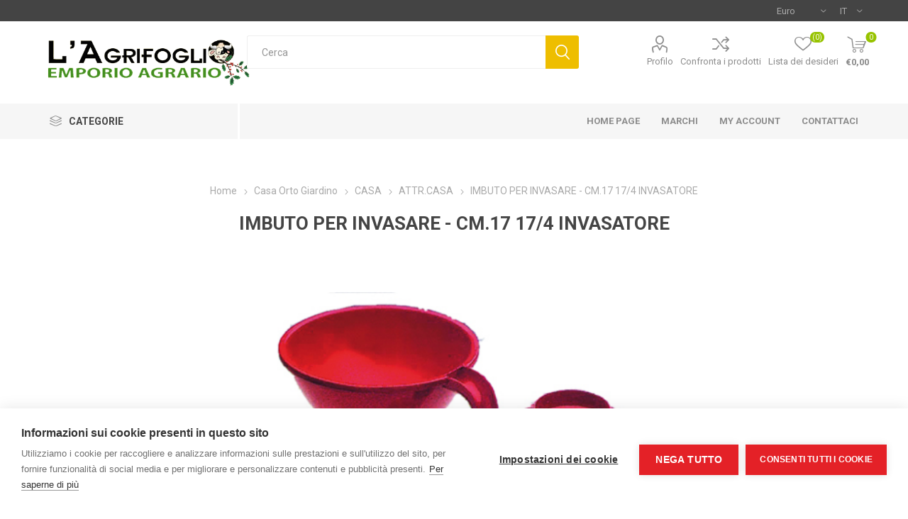

--- FILE ---
content_type: text/html; charset=utf-8
request_url: https://www.lagrifogliosas.it/imbuto-per-invasare-174-invasatore
body_size: 29644
content:
<!DOCTYPE html><html lang=it dir=ltr class=html-product-details-page><head><title>IMBUTO PER INVASARE - CM.17 17/4 INVASATORE</title><meta charset=UTF-8><meta name=description content=""><meta name=keywords content="L'AGRIFOGLIO,ZOOTECNIA,MANGIMI,LEGNA,PELLET,ATTREZZATURA ZOOTECNICA,ELETTRIFICATORI,CENTRALINE,RECINTI ELETTRICI,RECINZIONI,MUNGITURA,BOVINI,CAPRINI,PECORE,LATTE,VITELLI,TRONCHETTI,GABBIE,OLIO,GUANTI,SCARPONI,CAMPANE,CINTURONI,COLLARI,PASTORE,CAPPELLI,ZOCCOLI,TENAGLIA,CATENE,ALLEVAMENTO,CROCCHETTE,MAIS,CRUSCA,ORZO,AVENA,FRUMENTO,SOJA,OGM,NON OGM,CERVI,CAPRIOLI,SALE PER SALINE,HIMALAYA,SALGEMMA,SALE ROSA,UNGULATI"><meta name=generator content=nopCommerce><meta name=viewport content="width=device-width, initial-scale=1.0, minimum-scale=1.0, maximum-scale=2.0"><link rel=preload as=font href=/Themes/Emporium/Content/icons/emporium-icons.woff crossorigin><link href="https://fonts.googleapis.com/css?family=Roboto:300,400,700&amp;subset=cyrillic-ext,greek-ext&amp;display=swap" rel=stylesheet><script>var cpm={};(function(n,t,i){var u=n.getElementsByTagName("script")[0],r=n.createElement("script");r.async=!0;r.src="https://cdn.cookiehub.eu/c2/b4de65f6.js";r.onload=function(){t.cookiehub.load(i)};u.parentNode.insertBefore(r,u)})(document,window,cpm)</script><meta property=og:type content=product><meta property=og:title content="IMBUTO PER INVASARE - CM.17 17/4 INVASATORE"><meta property=og:description content=""><meta property=og:image content=https://www.lagrifogliosas.it/images/thumbs/0001967_510.png><meta property=og:image:url content=https://www.lagrifogliosas.it/images/thumbs/0001967_510.png><meta property=og:url content=https://www.lagrifogliosas.it/imbuto-per-invasare-174-invasatore><meta property=og:site_name content="L'Agrifoglio"><meta property=twitter:card content=summary><meta property=twitter:site content="L'Agrifoglio"><meta property=twitter:title content="IMBUTO PER INVASARE - CM.17 17/4 INVASATORE"><meta property=twitter:description content=""><meta property=twitter:image content=https://www.lagrifogliosas.it/images/thumbs/0001967_510.png><meta property=twitter:url content=https://www.lagrifogliosas.it/imbuto-per-invasare-174-invasatore><link rel=stylesheet href="/css/Product.Head.styles.css?v=scajWJdb0J0ST8qWY-w_xuuA9rw"><style>.product-details-page .full-description{display:none}.product-details-page .ui-tabs .full-description{display:block}.product-details-page .tabhead-full-description{display:none}.product-details-page .product-specs-box{display:none}.product-details-page .ui-tabs .product-specs-box{display:block}.product-details-page .ui-tabs .product-specs-box .title{display:none}.product-details-page .product-no-reviews,.product-details-page .product-review-links{display:none}</style><link rel=canonical href=https://www.lagrifogliosas.it/imbuto-per-invasare-174-invasatore><link rel="shortcut icon" href=/icons/icons_0/logo_negozioagri.ico><body class=product-details-page-body><input name=__RequestVerificationToken type=hidden value=CfDJ8BUzHDiwoR5DstTpZOmnLOtyOfyg7HpKkhOaNo__zRLZgdiIeMYigTsYwaimVBrq4WON8_vig78itqWNqPitHHtU3HpoVJIRDZbKETjbN9WD1LTUoVXAVpMPbWBUOdAdZlxVdkPB97-2d3GsVTOEzAU><div class=ajax-loading-block-window style=display:none></div><div id=dialog-notifications-success title=Notifica style=display:none></div><div id=dialog-notifications-error title=Errore style=display:none></div><div id=dialog-notifications-warning title=Avviso style=display:none></div><div id=bar-notification class=bar-notification-container data-close=Chiudi></div><!--[if lte IE 8]><div style=clear:both;height:59px;text-align:center;position:relative><a href=http://www.microsoft.com/windows/internet-explorer/default.aspx target=_blank> <img src=/Themes/Emporium/Content/img/ie_warning.jpg height=42 width=820 alt="You are using an outdated browser. For a faster, safer browsing experience, upgrade for free today."> </a></div><![endif]--><div class=master-wrapper-page><div class=responsive-nav-wrapper-parent><div class=responsive-nav-wrapper><div class=menu-title><span>Menu</span></div><div class=search-wrap><span>Cerca</span></div><div class=mobile-logo><a href="/" class=logo> <img alt="L'Agrifoglio" title="L'Agrifoglio" src=https://www.lagrifogliosas.it/images/thumbs/0002891_logo_agrifogliosas.png></a></div><div class=shopping-cart-link></div><div class=personal-button id=header-links-opener><span>Personal menu</span></div></div></div><div class=header><div class=header-upper><div class=header-selectors-wrapper><div class="currency-selector desktop"><select id=customerCurrency name=customerCurrency onchange=setLocation(this.value) aria-label="Selettore di valuta"><option selected value="https://www.lagrifogliosas.it/changecurrency/6?returnUrl=%2Fimbuto-per-invasare-174-invasatore">Euro<option value="https://www.lagrifogliosas.it/changecurrency/1?returnUrl=%2Fimbuto-per-invasare-174-invasatore">US Dollar</select></div><div class="currency-selector mobile mobile-selector"><div class="current-currency-selector selector-title">Euro</div><div class="currency-selector-options mobile-collapse"><div class=selector-options-item><input type=radio name=currency-selector id=currency-0 value="https://www.lagrifogliosas.it/changecurrency/6?returnurl=%2Fimbuto-per-invasare-174-invasatore" onclick=setLocation(this.value) checked> <label for=currency-0>Euro</label></div><div class=selector-options-item><input type=radio name=currency-selector id=currency-1 value="https://www.lagrifogliosas.it/changecurrency/1?returnurl=%2Fimbuto-per-invasare-174-invasatore" onclick=setLocation(this.value)> <label for=currency-1>US Dollar</label></div></div></div><div class="language-selector desktop"><div class=select-wrap><select id=customerlanguage name=customerlanguage onchange=setLocation(this.value) aria-label="Selettore delle lingue"><option selected value="https://www.lagrifogliosas.it/changelanguage/2?returnUrl=%2Fimbuto-per-invasare-174-invasatore">IT<option value="https://www.lagrifogliosas.it/changelanguage/1?returnUrl=%2Fimbuto-per-invasare-174-invasatore">EN</select></div></div><div class="language-selector mobile mobile-selector"><div class="current-language-selector selector-title">IT</div><div class="language-selector-options mobile-collapse"><div class=selector-options-item><input type=radio name=language-selector id=language-0 value="https://www.lagrifogliosas.it/changelanguage/2?returnUrl=%2Fimbuto-per-invasare-174-invasatore" onclick=setLocation(this.value) checked> <label for=language-0>IT</label></div><div class=selector-options-item><input type=radio name=language-selector id=language-1 value="https://www.lagrifogliosas.it/changelanguage/1?returnUrl=%2Fimbuto-per-invasare-174-invasatore" onclick=setLocation(this.value)> <label for=language-1>EN</label></div></div></div></div></div><div class=header-lower><div class=header-logo><a href="/" class=logo> <img alt="L'Agrifoglio" title="L'Agrifoglio" src=https://www.lagrifogliosas.it/images/thumbs/0002891_logo_agrifogliosas.png></a></div><div class="search-box store-search-box"><div class=close-side-menu><span class=close-side-menu-text>Cerca</span> <span class=close-side-menu-btn>Close</span></div><form method=get id=small-search-box-form action=/search><input type=text class=search-box-text id=small-searchterms autocomplete=off name=q placeholder=Cerca aria-label=Cerca>  <input type=hidden class=instantSearchResourceElement data-highlightfirstfoundelement=true data-minkeywordlength=3 data-defaultproductsortoption=0 data-instantsearchurl=/instantSearchFor data-searchpageurl=/search data-searchinproductdescriptions=true data-numberofvisibleproducts=5 data-noresultsresourcetext="Nessun risultato trovato"> <button type=submit class="button-1 search-box-button">Cerca</button></form></div><div class=header-links-wrapper><div class=header-links><ul><li><a href=/customer/info class="ico-account opener" data-loginurl=/login>Profilo</a><div class=profile-menu-box><div class=close-side-menu><span class=close-side-menu-text>Profilo</span> <span class=close-side-menu-btn>Close</span></div><div class=header-form-holder><a href="/register?returnUrl=%2Fimbuto-per-invasare-174-invasatore" class=ico-register>Registrati</a> <a href="/login?returnUrl=%2Fimbuto-per-invasare-174-invasatore" class=ico-login>Accesso</a></div></div><li><a href=/compareproducts class=ico-compare>Confronta i prodotti</a><li><a href=/wishlist class=ico-wishlist> <span class=wishlist-label>Lista dei desideri</span> <span class=wishlist-qty>(0)</span> </a></ul><div class=mobile-flyout-wrapper><div class=close-side-menu><span class=close-side-menu-text>Shopping cart</span> <span class=close-side-menu-btn>Close</span></div><div id=flyout-cart class=flyout-cart data-removeitemfromcarturl=/EmporiumTheme/RemoveItemFromCart data-flyoutcarturl=/EmporiumTheme/FlyoutShoppingCart><div id=topcartlink><a href=/cart class=ico-cart> <span class=cart-qty>0</span> <span class=cart-label> &#x20AC;0,00 </span> </a></div><div class=mini-shopping-cart><div class=flyout-cart-scroll-area><p>Non ci sono articoli nel tuo carrello</div></div></div></div></div></div></div><div class=header-menu-parent><div class="header-menu categories-in-side-panel"><div class=category-navigation-list-wrapper><span class=category-navigation-title>CATEGORIE</span><ul class="category-navigation-list sticky-flyout"></ul></div><div class=close-menu><span class=close-menu-text>Menu</span> <span class=close-menu-btn>Close</span></div><ul class=mega-menu data-isrtlenabled=false data-enableclickfordropdown=false><li><a href="/" title="Home Page"><span> Home Page</span></a><li class="has-sublist with-dropdown-in-grid"><a class=with-subcategories href=/manufacturer/all title=Marchi><span>Marchi</span></a><div class="dropdown manufacturers fullWidth boxes-8"><div class=row-wrapper><div class=row><div class=box><div class=picture><a class=manufacturer href=/opinel title=OPINEL> <img class=lazy src="[data-uri]" data-original=https://www.lagrifogliosas.it/images/thumbs/0000034_opinel_165.jpeg alt="Immagine per la categoria OPINEL" title="Immagine per la categoria OPINEL"> </a></div><div class=title><a class=manufacturer href=/opinel title=OPINEL><span>OPINEL</span></a></div></div><div class=box><div class=picture><a class=manufacturer href=/leica title=LEICA> <img class=lazy src="[data-uri]" data-original=https://www.lagrifogliosas.it/images/thumbs/0002815_leica_165.png alt="Immagine per la categoria LEICA" title="Immagine per la categoria LEICA"> </a></div><div class=title><a class=manufacturer href=/leica title=LEICA><span>LEICA</span></a></div></div><div class=box><div class=picture><a class=manufacturer href=/ofis title=OFIS> <img class=lazy src="[data-uri]" data-original=https://www.lagrifogliosas.it/images/thumbs/0002817_ofis_165.png alt="Immagine per la categoria OFIS" title="Immagine per la categoria OFIS"> </a></div><div class=title><a class=manufacturer href=/ofis title=OFIS><span>OFIS</span></a></div></div><div class=box><div class=picture><a class=manufacturer href=/novital title=NOVITAL> <img class=lazy src="[data-uri]" data-original=https://www.lagrifogliosas.it/images/thumbs/0002816_novital_165.jpeg alt="Immagine per la categoria NOVITAL" title="Immagine per la categoria NOVITAL"> </a></div><div class=title><a class=manufacturer href=/novital title=NOVITAL><span>NOVITAL</span></a></div></div><div class=box><div class=picture><a class=manufacturer href=/dunlop title=DUNLOP> <img class=lazy src="[data-uri]" data-original=https://www.lagrifogliosas.it/images/thumbs/0002828_dunlop_165.png alt="Immagine per la categoria DUNLOP" title="Immagine per la categoria DUNLOP"> </a></div><div class=title><a class=manufacturer href=/dunlop title=DUNLOP><span>DUNLOP</span></a></div></div><div class=box><div class=picture><a class=manufacturer href=/zanco title=ZANCO> <img class=lazy src="[data-uri]" data-original=https://www.lagrifogliosas.it/images/thumbs/0000038_zanco_165.jpeg alt="Immagine per la categoria ZANCO" title="Immagine per la categoria ZANCO"> </a></div><div class=title><a class=manufacturer href=/zanco title=ZANCO><span>ZANCO</span></a></div></div><div class=box><div class=picture><a class=manufacturer href=/mac-tuc title=MAC-TUC> <img class=lazy src="[data-uri]" data-original=https://www.lagrifogliosas.it/images/thumbs/0000040_mac-tuc_165.jpeg alt="Immagine per la categoria MAC-TUC" title="Immagine per la categoria MAC-TUC"> </a></div><div class=title><a class=manufacturer href=/mac-tuc title=MAC-TUC><span>MAC-TUC</span></a></div></div><div class=box><div class=picture><a class=manufacturer href=/u-power title=U-POWER> <img class=lazy src="[data-uri]" data-original=https://www.lagrifogliosas.it/images/thumbs/0002995_u-power_165.jpeg alt="Immagine per la categoria U-POWER" title="Immagine per la categoria U-POWER"> </a></div><div class=title><a class=manufacturer href=/u-power title=U-POWER><span>U-POWER</span></a></div></div></div><div class=row><div class=box><div class=picture><a class=manufacturer href=/stubai title=STUBAI> <img class=lazy src="[data-uri]" data-original=https://www.lagrifogliosas.it/images/thumbs/0000042_stubai_165.jpeg alt="Immagine per la categoria STUBAI" title="Immagine per la categoria STUBAI"> </a></div><div class=title><a class=manufacturer href=/stubai title=STUBAI><span>STUBAI</span></a></div></div><div class=box><div class=picture><a class=manufacturer href=/lister title=lister> <img class=lazy src="[data-uri]" data-original=https://www.lagrifogliosas.it/images/thumbs/0002826_lister_165.png alt="Immagine per la categoria lister" title="Immagine per la categoria lister"> </a></div><div class=title><a class=manufacturer href=/lister title=lister><span>lister</span></a></div></div><div class=box><div class=picture><a class=manufacturer href=/lagrifoglio title=lagrifoglio> <img class=lazy src="[data-uri]" data-original=https://www.lagrifogliosas.it/images/thumbs/0000044_lagrifoglio_165.jpeg alt="Immagine per la categoria lagrifoglio" title="Immagine per la categoria lagrifoglio"> </a></div><div class=title><a class=manufacturer href=/lagrifoglio title=lagrifoglio><span>lagrifoglio</span></a></div></div><div class=box><div class=picture><a class=manufacturer href=/italpollina title=ITALPOLLINA> <img class=lazy src="[data-uri]" data-original=https://www.lagrifogliosas.it/images/thumbs/0000045_italpollina_165.jpeg alt="Immagine per la categoria ITALPOLLINA" title="Immagine per la categoria ITALPOLLINA"> </a></div><div class=title><a class=manufacturer href=/italpollina title=ITALPOLLINA><span>ITALPOLLINA</span></a></div></div><div class=box><div class=picture><a class=manufacturer href=/treemme title=TREEMME> <img class=lazy src="[data-uri]" data-original=https://www.lagrifogliosas.it/images/thumbs/0000047_treemme_165.jpeg alt="Immagine per la categoria TREEMME" title="Immagine per la categoria TREEMME"> </a></div><div class=title><a class=manufacturer href=/treemme title=TREEMME><span>TREEMME</span></a></div></div><div class=box><div class=picture><a class=manufacturer href=/kerbl title=KERBL> <img class=lazy src="[data-uri]" data-original=https://www.lagrifogliosas.it/images/thumbs/0000048_kerbl_165.jpeg alt="Immagine per la categoria KERBL" title="Immagine per la categoria KERBL"> </a></div><div class=title><a class=manufacturer href=/kerbl title=KERBL><span>KERBL</span></a></div></div><div class=box><div class=picture><a class=manufacturer href=/pollyboot title=pollyboot> <img class=lazy src="[data-uri]" data-original=https://www.lagrifogliosas.it/images/thumbs/0000050_pollyboot_165.png alt="Immagine per la categoria pollyboot" title="Immagine per la categoria pollyboot"> </a></div><div class=title><a class=manufacturer href=/pollyboot title=pollyboot><span>pollyboot</span></a></div></div><div class=box><div class=picture><a class=manufacturer href=/steinoel-2 title=STEINOEL> <img class=lazy src="[data-uri]" data-original=https://www.lagrifogliosas.it/images/thumbs/0002827_steinoel_165.png alt="Immagine per la categoria STEINOEL" title="Immagine per la categoria STEINOEL"> </a></div><div class=title><a class=manufacturer href=/steinoel-2 title=STEINOEL><span>STEINOEL</span></a></div></div></div><div class=row><div class=box><div class=picture><a class=manufacturer href=/tegera title=TEGERA> <img class=lazy src="[data-uri]" data-original=https://www.lagrifogliosas.it/images/thumbs/0002818_tegera_165.png alt="Immagine per la categoria TEGERA" title="Immagine per la categoria TEGERA"> </a></div><div class=title><a class=manufacturer href=/tegera title=TEGERA><span>TEGERA</span></a></div></div><div class=box><div class=picture><a class=manufacturer href=/camp title=CAMP> <img class=lazy src="[data-uri]" data-original=https://www.lagrifogliosas.it/images/thumbs/0002822_camp_165.png alt="Immagine per la categoria CAMP" title="Immagine per la categoria CAMP"> </a></div><div class=title><a class=manufacturer href=/camp title=CAMP><span>CAMP</span></a></div></div><div class=box><div class=picture><a class=manufacturer href=/ortomio title=ORTOMIO> <img class=lazy src="[data-uri]" data-original=https://www.lagrifogliosas.it/images/thumbs/0000053_ortomio_165.jpeg alt="Immagine per la categoria ORTOMIO" title="Immagine per la categoria ORTOMIO"> </a></div><div class=title><a class=manufacturer href=/ortomio title=ORTOMIO><span>ORTOMIO</span></a></div></div><div class=box><div class=picture><a class=manufacturer href=/cofra title=COFRA> <img class=lazy src="[data-uri]" data-original=https://www.lagrifogliosas.it/images/thumbs/0000054_cofra_165.jpeg alt="Immagine per la categoria COFRA" title="Immagine per la categoria COFRA"> </a></div><div class=title><a class=manufacturer href=/cofra title=COFRA><span>COFRA</span></a></div></div><div class=box><div class=picture><a class=manufacturer href=/alp title=ALP> <img class=lazy src="[data-uri]" data-original=https://www.lagrifogliosas.it/images/thumbs/0002820_alp_165.png alt="Immagine per la categoria ALP" title="Immagine per la categoria ALP"> </a></div><div class=title><a class=manufacturer href=/alp title=ALP><span>ALP</span></a></div></div><div class=box><div class=picture><a class=manufacturer href=/acme title=ACME> <img class=lazy src="[data-uri]" data-original=https://www.lagrifogliosas.it/images/thumbs/0002819_acme_165.png alt="Immagine per la categoria ACME" title="Immagine per la categoria ACME"> </a></div><div class=title><a class=manufacturer href=/acme title=ACME><span>ACME</span></a></div></div><div class=box><div class=picture><a class=manufacturer href=/eutra title=EUTRA> <img class=lazy src="[data-uri]" data-original=https://www.lagrifogliosas.it/images/thumbs/0002824_eutra_165.png alt="Immagine per la categoria EUTRA" title="Immagine per la categoria EUTRA"> </a></div><div class=title><a class=manufacturer href=/eutra title=EUTRA><span>EUTRA</span></a></div></div><div class=box><div class=picture><a class=manufacturer href=/ralf title=RALF> <img class=lazy src="[data-uri]" data-original=https://www.lagrifogliosas.it/images/thumbs/0000057_ralf_165.jpeg alt="Immagine per la categoria RALF" title="Immagine per la categoria RALF"> </a></div><div class=title><a class=manufacturer href=/ralf title=RALF><span>RALF</span></a></div></div></div><div class=row><div class=box><div class=picture><a class=manufacturer href=/karcher title=KARCHER> <img class=lazy src="[data-uri]" data-original=https://www.lagrifogliosas.it/images/thumbs/0000058_karcher_165.jpeg alt="Immagine per la categoria KARCHER" title="Immagine per la categoria KARCHER"> </a></div><div class=title><a class=manufacturer href=/karcher title=KARCHER><span>KARCHER</span></a></div></div><div class=box><div class=picture><a class=manufacturer href=/soggia_mangimi title=SOGGIA_MANGIMI> <img class=lazy src="[data-uri]" data-original=https://www.lagrifogliosas.it/images/thumbs/0000059_soggia_mangimi_165.jpeg alt="Immagine per la categoria SOGGIA_MANGIMI" title="Immagine per la categoria SOGGIA_MANGIMI"> </a></div><div class=title><a class=manufacturer href=/soggia_mangimi title=SOGGIA_MANGIMI><span>SOGGIA_MANGIMI</span></a></div></div><div class=box><div class=picture><a class=manufacturer href=/chreon title=CHREON> <img class=lazy src="[data-uri]" data-original=https://www.lagrifogliosas.it/images/thumbs/0000060_chreon_165.jpeg alt="Immagine per la categoria CHREON" title="Immagine per la categoria CHREON"> </a></div><div class=title><a class=manufacturer href=/chreon title=CHREON><span>CHREON</span></a></div></div><div class=box><div class=picture><a class=manufacturer href=/ole title="OLE'"> <img class=lazy src="[data-uri]" data-original=https://www.lagrifogliosas.it/images/thumbs/0000063_ole_165.jpeg alt="Immagine per la categoria OLE'" title="Immagine per la categoria OLE'"> </a></div><div class=title><a class=manufacturer href=/ole title="OLE'"><span>OLE&#x27;</span></a></div></div><div class=box><div class=picture><a class=manufacturer href=/fenceline title=FENCELINE> <img class=lazy src="[data-uri]" data-original=https://www.lagrifogliosas.it/images/thumbs/0000064_fenceline_165.jpeg alt="Immagine per la categoria FENCELINE" title="Immagine per la categoria FENCELINE"> </a></div><div class=title><a class=manufacturer href=/fenceline title=FENCELINE><span>FENCELINE</span></a></div></div><div class=box><div class=picture><a class=manufacturer href=/horizont title=HORIZONT> <img class=lazy src="[data-uri]" data-original=https://www.lagrifogliosas.it/images/thumbs/0000065_horizont_165.jpeg alt="Immagine per la categoria HORIZONT" title="Immagine per la categoria HORIZONT"> </a></div><div class=title><a class=manufacturer href=/horizont title=HORIZONT><span>HORIZONT</span></a></div></div><div class=box><div class=picture><a class=manufacturer href=/veronesi title=VERONESI> <img class=lazy src="[data-uri]" data-original=https://www.lagrifogliosas.it/images/thumbs/0000067_veronesi_165.jpeg alt="Immagine per la categoria VERONESI" title="Immagine per la categoria VERONESI"> </a></div><div class=title><a class=manufacturer href=/veronesi title=VERONESI><span>VERONESI</span></a></div></div><div class=box><div class=picture><a class=manufacturer href=/apifonda title=APIFONDA> <img class=lazy src="[data-uri]" data-original=https://www.lagrifogliosas.it/images/thumbs/0002821_apifonda_165.png alt="Immagine per la categoria APIFONDA" title="Immagine per la categoria APIFONDA"> </a></div><div class=title><a class=manufacturer href=/apifonda title=APIFONDA><span>APIFONDA</span></a></div></div></div><div class=row><div class=box><div class=picture><a class=manufacturer href=/plein-air title="Plein Air"> <img class=lazy src="[data-uri]" data-original=https://www.lagrifogliosas.it/images/thumbs/0000070_plein-air_165.jpeg alt="Immagine per la categoria Plein Air" title="Immagine per la categoria Plein Air"> </a></div><div class=title><a class=manufacturer href=/plein-air title="Plein Air"><span>Plein Air</span></a></div></div><div class=box><div class=picture><a class=manufacturer href=/frontline title=FRONTLINE> <img class=lazy src="[data-uri]" data-original=https://www.lagrifogliosas.it/images/thumbs/0000071_frontline_165.jpeg alt="Immagine per la categoria FRONTLINE" title="Immagine per la categoria FRONTLINE"> </a></div><div class=title><a class=manufacturer href=/frontline title=FRONTLINE><span>FRONTLINE</span></a></div></div><div class=box><div class=picture><a class=manufacturer href=/gianni-guidolin title="GIANNI GUIDOLIN"> <img class=lazy src="[data-uri]" data-original=https://www.lagrifogliosas.it/images/thumbs/0000072_gianni-guidolin_165.jpeg alt="Immagine per la categoria GIANNI GUIDOLIN" title="Immagine per la categoria GIANNI GUIDOLIN"> </a></div><div class=title><a class=manufacturer href=/gianni-guidolin title="GIANNI GUIDOLIN"><span>GIANNI GUIDOLIN</span></a></div></div><div class=box><div class=picture><a class=manufacturer href=/padovan title=PADOVAN> <img class=lazy src="[data-uri]" data-original=https://www.lagrifogliosas.it/images/thumbs/0000074_padovan_165.jpeg alt="Immagine per la categoria PADOVAN" title="Immagine per la categoria PADOVAN"> </a></div><div class=title><a class=manufacturer href=/padovan title=PADOVAN><span>PADOVAN</span></a></div></div><div class=box><div class=picture><a class=manufacturer href=/meccel title=M.ECCEL> <img class=lazy src="[data-uri]" data-original=https://www.lagrifogliosas.it/images/thumbs/0000077_meccel_165.jpeg alt="Immagine per la categoria M.ECCEL" title="Immagine per la categoria M.ECCEL"> </a></div><div class=title><a class=manufacturer href=/meccel title=M.ECCEL><span>M.ECCEL</span></a></div></div><div class=box><div class=picture><a class=manufacturer href=/orbis title=ORBIS> <img class=lazy src="[data-uri]" data-original=https://www.lagrifogliosas.it/images/thumbs/0000078_orbis_165.jpeg alt="Immagine per la categoria ORBIS" title="Immagine per la categoria ORBIS"> </a></div><div class=title><a class=manufacturer href=/orbis title=ORBIS><span>ORBIS</span></a></div></div><div class=box><div class=picture><a class=manufacturer href=/zero title=ZERO> <img class=lazy src="[data-uri]" data-original=https://www.lagrifogliosas.it/images/thumbs/0000079_zero_165.jpeg alt="Immagine per la categoria ZERO" title="Immagine per la categoria ZERO"> </a></div><div class=title><a class=manufacturer href=/zero title=ZERO><span>ZERO</span></a></div></div><div class=box><div class=picture><a class=manufacturer href=/knipex title=knipex> <img class=lazy src="[data-uri]" data-original=https://www.lagrifogliosas.it/images/thumbs/0000081_knipex_165.jpeg alt="Immagine per la categoria knipex" title="Immagine per la categoria knipex"> </a></div><div class=title><a class=manufacturer href=/knipex title=knipex><span>knipex</span></a></div></div></div><div class=row><div class=box><div class=picture><a class=manufacturer href=/sartore title=SARTORE> <img class=lazy src="[data-uri]" data-original=https://www.lagrifogliosas.it/images/thumbs/0002830_sartore_165.png alt="Immagine per la categoria SARTORE" title="Immagine per la categoria SARTORE"> </a></div><div class=title><a class=manufacturer href=/sartore title=SARTORE><span>SARTORE</span></a></div></div><div class=box><div class=picture><a class=manufacturer href=/krone title=KRONE> <img class=lazy src="[data-uri]" data-original=https://www.lagrifogliosas.it/images/thumbs/0002829_krone_165.png alt="Immagine per la categoria KRONE" title="Immagine per la categoria KRONE"> </a></div><div class=title><a class=manufacturer href=/krone title=KRONE><span>KRONE</span></a></div></div><div class=box><div class=picture><a class=manufacturer href=/tamoil title=TAMOIL> <img class=lazy src="[data-uri]" data-original=https://www.lagrifogliosas.it/images/thumbs/0000085_tamoil_165.jpeg alt="Immagine per la categoria TAMOIL" title="Immagine per la categoria TAMOIL"> </a></div><div class=title><a class=manufacturer href=/tamoil title=TAMOIL><span>TAMOIL</span></a></div></div><div class=box><div class=picture><a class=manufacturer href=/allegri title=ALLEGRI> <img class=lazy src="[data-uri]" data-original=https://www.lagrifogliosas.it/images/thumbs/0000086_allegri_165.jpeg alt="Immagine per la categoria ALLEGRI" title="Immagine per la categoria ALLEGRI"> </a></div><div class=title><a class=manufacturer href=/allegri title=ALLEGRI><span>ALLEGRI</span></a></div></div><div class=box><div class=picture><a class=manufacturer href=/rinaldi title=RINALDI> <img class=lazy src="[data-uri]" data-original=https://www.lagrifogliosas.it/images/thumbs/0000087_rinaldi_165.jpeg alt="Immagine per la categoria RINALDI" title="Immagine per la categoria RINALDI"> </a></div><div class=title><a class=manufacturer href=/rinaldi title=RINALDI><span>RINALDI</span></a></div></div><div class=box><div class=picture><a class=manufacturer href=/progarden title=PROgarden> <img class=lazy src="[data-uri]" data-original=https://www.lagrifogliosas.it/images/thumbs/0000088_progarden_165.jpeg alt="Immagine per la categoria PROgarden" title="Immagine per la categoria PROgarden"> </a></div><div class=title><a class=manufacturer href=/progarden title=PROgarden><span>PROgarden</span></a></div></div><div class=box><div class=picture><a class=manufacturer href=/duracell title=DURACELL> <img class=lazy src="[data-uri]" data-original=https://www.lagrifogliosas.it/images/thumbs/0000089_duracell_165.jpeg alt="Immagine per la categoria DURACELL" title="Immagine per la categoria DURACELL"> </a></div><div class=title><a class=manufacturer href=/duracell title=DURACELL><span>DURACELL</span></a></div></div><div class=box><div class=picture><a class=manufacturer href=/samurai title=SAMURAI> <img class=lazy src="[data-uri]" data-original=https://www.lagrifogliosas.it/images/thumbs/0000091_samurai_165.jpeg alt="Immagine per la categoria SAMURAI" title="Immagine per la categoria SAMURAI"> </a></div><div class=title><a class=manufacturer href=/samurai title=SAMURAI><span>SAMURAI</span></a></div></div></div><div class=row><div class=box><div class=picture><a class=manufacturer href=/novatex title=NOVATEX> <img class=lazy src="[data-uri]" data-original=https://www.lagrifogliosas.it/images/thumbs/0000092_novatex_165.jpeg alt="Immagine per la categoria NOVATEX" title="Immagine per la categoria NOVATEX"> </a></div><div class=title><a class=manufacturer href=/novatex title=NOVATEX><span>NOVATEX</span></a></div></div><div class=box><div class=picture><a class=manufacturer href=/sepran title=SEPRAN> <img class=lazy src="[data-uri]" data-original=https://www.lagrifogliosas.it/images/thumbs/0000093_sepran_165.jpeg alt="Immagine per la categoria SEPRAN" title="Immagine per la categoria SEPRAN"> </a></div><div class=title><a class=manufacturer href=/sepran title=SEPRAN><span>SEPRAN</span></a></div></div><div class=box><div class=picture><a class=manufacturer href=/nicofood title=NICOFOOD> <img class=lazy src="[data-uri]" data-original=https://www.lagrifogliosas.it/images/thumbs/0000094_nicofood_165.jpeg alt="Immagine per la categoria NICOFOOD" title="Immagine per la categoria NICOFOOD"> </a></div><div class=title><a class=manufacturer href=/nicofood title=NICOFOOD><span>NICOFOOD</span></a></div></div><div class=box><div class=picture><a class=manufacturer href=/anibio title=ANIBIO> <img class=lazy src="[data-uri]" data-original=https://www.lagrifogliosas.it/images/thumbs/0000095_anibio_165.jpeg alt="Immagine per la categoria ANIBIO" title="Immagine per la categoria ANIBIO"> </a></div><div class=title><a class=manufacturer href=/anibio title=ANIBIO><span>ANIBIO</span></a></div></div><div class=box><div class=picture><a class=manufacturer href=/vitasol title=VITASOL> <img class=lazy src="[data-uri]" data-original=https://www.lagrifogliosas.it/images/thumbs/0000096_vitasol_165.jpeg alt="Immagine per la categoria VITASOL" title="Immagine per la categoria VITASOL"> </a></div><div class=title><a class=manufacturer href=/vitasol title=VITASOL><span>VITASOL</span></a></div></div><div class=box><div class=picture><a class=manufacturer href=/arexons title=AREXONS> <img class=lazy src="[data-uri]" data-original=https://www.lagrifogliosas.it/images/thumbs/0000101_arexons_165.jpeg alt="Immagine per la categoria AREXONS" title="Immagine per la categoria AREXONS"> </a></div><div class=title><a class=manufacturer href=/arexons title=AREXONS><span>AREXONS</span></a></div></div><div class=box><div class=picture><a class=manufacturer href=/beikircher title=BEIKIRCHER> <img class=lazy src="[data-uri]" data-original=https://www.lagrifogliosas.it/images/thumbs/0000102_beikircher_165.jpeg alt="Immagine per la categoria BEIKIRCHER" title="Immagine per la categoria BEIKIRCHER"> </a></div><div class=title><a class=manufacturer href=/beikircher title=BEIKIRCHER><span>BEIKIRCHER</span></a></div></div><div class=box><div class=picture><a class=manufacturer href=/nettuno title=NETTUNO> <img class=lazy src="[data-uri]" data-original=https://www.lagrifogliosas.it/images/thumbs/0000104_nettuno_165.jpeg alt="Immagine per la categoria NETTUNO" title="Immagine per la categoria NETTUNO"> </a></div><div class=title><a class=manufacturer href=/nettuno title=NETTUNO><span>NETTUNO</span></a></div></div></div><div class=row><div class=box><div class=picture><a class=manufacturer href=/vispo title=VISPO> <img class=lazy src="[data-uri]" data-original=https://www.lagrifogliosas.it/images/thumbs/0003006_vispo_165.jpeg alt="Immagine per la categoria VISPO" title="Immagine per la categoria VISPO"> </a></div><div class=title><a class=manufacturer href=/vispo title=VISPO><span>VISPO</span></a></div></div><div class=box><div class=picture><a class=manufacturer href=/chevita title=CHEVITA> <img class=lazy src="[data-uri]" data-original=https://www.lagrifogliosas.it/images/thumbs/0000106_chevita_165.jpeg alt="Immagine per la categoria CHEVITA" title="Immagine per la categoria CHEVITA"> </a></div><div class=title><a class=manufacturer href=/chevita title=CHEVITA><span>CHEVITA</span></a></div></div><div class=box><div class=picture><a class=manufacturer href=/bormioli title=BORMIOLI> <img class=lazy src="[data-uri]" data-original=https://www.lagrifogliosas.it/images/thumbs/0000107_bormioli_165.jpeg alt="Immagine per la categoria BORMIOLI" title="Immagine per la categoria BORMIOLI"> </a></div><div class=title><a class=manufacturer href=/bormioli title=BORMIOLI><span>BORMIOLI</span></a></div></div><div class=box><div class=picture><a class=manufacturer href=/milkline title=MILKLINE> <img class=lazy src="[data-uri]" data-original=https://www.lagrifogliosas.it/images/thumbs/0000109_milkline_165.jpeg alt="Immagine per la categoria MILKLINE" title="Immagine per la categoria MILKLINE"> </a></div><div class=title><a class=manufacturer href=/milkline title=MILKLINE><span>MILKLINE</span></a></div></div><div class=box><div class=picture><a class=manufacturer href=/virginia title=VIRGINIA> <img class=lazy src="[data-uri]" data-original=https://www.lagrifogliosas.it/images/thumbs/0000110_virginia_165.jpeg alt="Immagine per la categoria VIRGINIA" title="Immagine per la categoria VIRGINIA"> </a></div><div class=title><a class=manufacturer href=/virginia title=VIRGINIA><span>VIRGINIA</span></a></div></div><div class=box><div class=picture><a class=manufacturer href=/bushman title=BUSHMAN> <img class=lazy src="[data-uri]" data-original=https://www.lagrifogliosas.it/images/thumbs/0000111_bushman_165.jpeg alt="Immagine per la categoria BUSHMAN" title="Immagine per la categoria BUSHMAN"> </a></div><div class=title><a class=manufacturer href=/bushman title=BUSHMAN><span>BUSHMAN</span></a></div></div><div class=box><div class=picture><a class=manufacturer href=/mpprofessional title=Mpprofessional> <img class=lazy src="[data-uri]" data-original=https://www.lagrifogliosas.it/images/thumbs/default-image_165.png alt="Immagine per la categoria Mpprofessional" title="Immagine per la categoria Mpprofessional"> </a></div><div class=title><a class=manufacturer href=/mpprofessional title=Mpprofessional><span>Mpprofessional</span></a></div></div><div class=box><div class=picture><a class=manufacturer href=/grisport title=GRISPORT> <img class=lazy src="[data-uri]" data-original=https://www.lagrifogliosas.it/images/thumbs/0002996_grisport_165.jpeg alt="Immagine per la categoria GRISPORT" title="Immagine per la categoria GRISPORT"> </a></div><div class=title><a class=manufacturer href=/grisport title=GRISPORT><span>GRISPORT</span></a></div></div></div><div class=row><div class=box><div class=picture><a class=manufacturer href=/defence-system title=DEFENCE-SYSTEM> <img class=lazy src="[data-uri]" data-original=https://www.lagrifogliosas.it/images/thumbs/0003007_defence-system_165.jpeg alt="Immagine per la categoria DEFENCE-SYSTEM" title="Immagine per la categoria DEFENCE-SYSTEM"> </a></div><div class=title><a class=manufacturer href=/defence-system title=DEFENCE-SYSTEM><span>DEFENCE-SYSTEM</span></a></div></div><div class=box><div class=picture><a class=manufacturer href=/spirale title=SPIRALE> <img class=lazy src="[data-uri]" data-original=https://www.lagrifogliosas.it/images/thumbs/0003029_spirale_165.jpeg alt="Immagine per la categoria SPIRALE" title="Immagine per la categoria SPIRALE"> </a></div><div class=title><a class=manufacturer href=/spirale title=SPIRALE><span>SPIRALE</span></a></div></div><div class=box><div class=picture><a class=manufacturer href=/compo title=COMPO> <img class=lazy src="[data-uri]" data-original=https://www.lagrifogliosas.it/images/thumbs/0003933_compo_165.jpeg alt="Immagine per la categoria COMPO" title="Immagine per la categoria COMPO"> </a></div><div class=title><a class=manufacturer href=/compo title=COMPO><span>COMPO</span></a></div></div><div class=box><div class=picture><a class=manufacturer href=/husqvarna title=husqvarna> <img class=lazy src="[data-uri]" data-original=https://www.lagrifogliosas.it/images/thumbs/0003932_husqvarna_165.jpeg alt="Immagine per la categoria husqvarna" title="Immagine per la categoria husqvarna"> </a></div><div class=title><a class=manufacturer href=/husqvarna title=husqvarna><span>husqvarna</span></a></div></div><div class=box><div class=picture><a class=manufacturer href=/speedrite title=SPEEDRITE> <img class=lazy src="[data-uri]" data-original=https://www.lagrifogliosas.it/images/thumbs/0003931_speedrite_165.jpeg alt="Immagine per la categoria SPEEDRITE" title="Immagine per la categoria SPEEDRITE"> </a></div><div class=title><a class=manufacturer href=/speedrite title=SPEEDRITE><span>SPEEDRITE</span></a></div></div><div class=box><div class=picture><a class=manufacturer href=/gallagher title=GALLAGHER> <img class=lazy src="[data-uri]" data-original=https://www.lagrifogliosas.it/images/thumbs/0003930_gallagher_165.jpeg alt="Immagine per la categoria GALLAGHER" title="Immagine per la categoria GALLAGHER"> </a></div><div class=title><a class=manufacturer href=/gallagher title=GALLAGHER><span>GALLAGHER</span></a></div></div><div class=box><div class=picture><a class=manufacturer href=/lacme title=LACME> <img class=lazy src="[data-uri]" data-original=https://www.lagrifogliosas.it/images/thumbs/0003929_lacme_165.jpeg alt="Immagine per la categoria LACME" title="Immagine per la categoria LACME"> </a></div><div class=title><a class=manufacturer href=/lacme title=LACME><span>LACME</span></a></div></div><div class=box><div class=picture><a class=manufacturer href=/faustmann title=FAUSTMANN> <img class=lazy src="[data-uri]" data-original=https://www.lagrifogliosas.it/images/thumbs/0003927_faustmann_165.jpeg alt="Immagine per la categoria FAUSTMANN" title="Immagine per la categoria FAUSTMANN"> </a></div><div class=title><a class=manufacturer href=/faustmann title=FAUSTMANN><span>FAUSTMANN</span></a></div></div></div><div class=row><div class=box><div class=picture><a class=manufacturer href=/eastpak title=EASTPAK> <img class=lazy src="[data-uri]" data-original=https://www.lagrifogliosas.it/images/thumbs/0003928_eastpak_165.jpeg alt="Immagine per la categoria EASTPAK" title="Immagine per la categoria EASTPAK"> </a></div><div class=title><a class=manufacturer href=/eastpak title=EASTPAK><span>EASTPAK</span></a></div></div><div class=empty-box></div><div class=empty-box></div><div class=empty-box></div><div class=empty-box></div><div class=empty-box></div><div class=empty-box></div><div class=empty-box></div></div></div></div><li><a href=/customer/info title="My Account"><span> My Account</span></a><li><a href=/contactus title=contattaci><span> contattaci</span></a><li class="has-sublist mega-menu-categories root-category-items"><a class=with-subcategories href=/casa-orto-giardino>Casa Orto Giardino</a><div class=plus-button></div><div class=sublist-wrap><ul class=sublist><li class=back-button><span>Back</span><li class=has-sublist><a href=/terricci-e-ornamenti title="TERRICCI E ORNAMENTI" class=with-subcategories><span>TERRICCI E ORNAMENTI</span></a><div class=plus-button></div><div class=sublist-wrap><ul class=sublist><li class=back-button><span>Back</span><li><a class=lastLevelCategory href=/terra title=TERRA><span>TERRA</span></a></ul></div><li class=has-sublist><a href=/attrezzatura_varia title=ATTREZZATURA_varia class=with-subcategories><span>ATTREZZATURA_varia</span></a><div class=plus-button></div><div class=sublist-wrap><ul class=sublist><li class=back-button><span>Back</span><li><a class=lastLevelCategory href=/carriole title=CARRIOLE><span>CARRIOLE</span></a><li><a class=lastLevelCategory href=/forbici title=FORBICI><span>FORBICI</span></a><li><a class=lastLevelCategory href=/pale title=PALE><span>PALE</span></a><li><a class=lastLevelCategory href=/scale title=SCALE><span>SCALE</span></a><li><a class=lastLevelCategory href=/spatole title=SPATOLE><span>SPATOLE</span></a><li><a class=lastLevelCategory href=/strumenti_di_misura title=STRUMENTI_DI_MISURA><span>STRUMENTI_DI_MISURA</span></a><li><a class=lastLevelCategory href=/generatori title=GENERATORI><span>GENERATORI</span></a><li><a class=lastLevelCategory href=/caricabatterie title=CARICABATTERIE><span>CARICABATTERIE</span></a></ul></div><li class=has-sublist><a href=/pulizia_casa title=PULIZIA_CASA class=with-subcategories><span>PULIZIA_CASA</span></a><div class=plus-button></div><div class=sublist-wrap><ul class=sublist><li class=back-button><span>Back</span><li><a class=lastLevelCategory href=/idropulitrici title=IDROPULITRICI><span>IDROPULITRICI</span></a><li><a class=lastLevelCategory href=/secchi title=SECCHI><span>SECCHI</span></a><li><a class=lastLevelCategory href=/scope title=SCOPE><span>SCOPE</span></a></ul></div><li class=has-sublist><a href=/sementi_e_piante title=SEMENTI_E_PIANTE class=with-subcategories><span>SEMENTI_E_PIANTE</span></a><div class=plus-button></div><div class=sublist-wrap><ul class=sublist><li class=back-button><span>Back</span><li><a class=lastLevelCategory href=/piante-e-fiori title="PIANTE E FIORI"><span>PIANTE E FIORI</span></a><li><a class=lastLevelCategory href=/sementi title=SEMENTI><span>SEMENTI</span></a></ul></div><li class=has-sublist><a href=/concimi title=CONCIMI class=with-subcategories><span>CONCIMI</span></a><div class=plus-button></div><div class=sublist-wrap><ul class=sublist><li class=back-button><span>Back</span><li><a class=lastLevelCategory href=/concimibio title=CONCIMI.BIO><span>CONCIMI.BIO</span></a><li><a class=lastLevelCategory href=/concgranulari title=CONC.GRANULARI><span>CONC.GRANULARI</span></a><li><a class=lastLevelCategory href=/concliquidi title=CONC.LIQUIDI><span>CONC.LIQUIDI</span></a></ul></div><li class=has-sublist><a href=/trappole title=TRAPPOLE class=with-subcategories><span>TRAPPOLE</span></a><div class=plus-button></div><div class=sublist-wrap><ul class=sublist><li class=back-button><span>Back</span><li><a class=lastLevelCategory href=/trappole-2 title=TRAPPOLE><span>TRAPPOLE</span></a></ul></div><li class=has-sublist><a href=/orto title=ORTO class=with-subcategories><span>ORTO</span></a><div class=plus-button></div><div class=sublist-wrap><ul class=sublist><li class=back-button><span>Back</span><li><a class=lastLevelCategory href=/tutori title=TUTORI><span>TUTORI</span></a><li><a class=lastLevelCategory href=/pacciamatura title=PACCIAMATURA><span>PACCIAMATURA</span></a></ul></div><li class=has-sublist><a href=/giardino title=GIARDINO class=with-subcategories><span>GIARDINO</span></a><div class=plus-button></div><div class=sublist-wrap><ul class=sublist><li class=back-button><span>Back</span><li><a class=lastLevelCategory href=/tessuti_nylon title=TESSUTI_NYLON><span>TESSUTI_NYLON</span></a><li><a class=lastLevelCategory href=/attrgiardino title=ATTR.GIARDINO><span>ATTR.GIARDINO</span></a></ul></div><li class=has-sublist><a href=/casa title=CASA class=with-subcategories><span>CASA</span></a><div class=plus-button></div><div class=sublist-wrap><ul class=sublist><li class=back-button><span>Back</span><li><a class=lastLevelCategory href=/enologia title=ENOLOGIA><span>ENOLOGIA</span></a><li><a class=lastLevelCategory href=/tubo_acqua title=TUBO_ACQUA><span>TUBO_ACQUA</span></a><li><a class=lastLevelCategory href=/batterie title=BATTERIE><span>BATTERIE</span></a><li><a class=lastLevelCategory href=/topicidi title=TOPICIDI><span>TOPICIDI</span></a><li><a class=lastLevelCategory href=/pentole title=PENTOLE><span>PENTOLE</span></a><li><a class=lastLevelCategory href=/luci_led title=LUCI_LED><span>LUCI_LED</span></a><li><a class=lastLevelCategory href=/elettricita title="ELETTRICITA'"><span>ELETTRICITA&#x27;</span></a><li><a class=lastLevelCategory href=/trasporto title=TRASPORTO><span>TRASPORTO</span></a><li><a class=lastLevelCategory href=/sacchi title=SACCHI><span>SACCHI</span></a><li><a class=lastLevelCategory href=/dischi title=DISCHI><span>DISCHI</span></a><li><a class=view-all href=/casa title="Mostra tutte"> <span>Mostra tutte</span> </a></ul></div></ul></div><li class="has-sublist mega-menu-categories root-category-items"><a class=with-subcategories href=/offerte-e-usato>OFFERTE e USATO</a><div class=plus-button></div><div class=sublist-wrap><ul class=sublist><li class=back-button><span>Back</span><li class=has-sublist><a href=/occasioni title=OCCASIONI class=with-subcategories><span>OCCASIONI</span></a><div class=plus-button></div><div class=sublist-wrap><ul class=sublist><li class=back-button><span>Back</span><li><a class=lastLevelCategory href=/usato title=USATO><span>USATO</span></a><li><a class=lastLevelCategory href=/offerte title=OFFERTE><span>OFFERTE</span></a></ul></div></ul></div><li class="has-sublist mega-menu-categories root-category-items"><a class=with-subcategories href=/lubrificanti>LUBRIFICANTI</a><div class=plus-button></div><div class=sublist-wrap><ul class=sublist><li class=back-button><span>Back</span><li class=has-sublist><a href=/olio_grasso title=OLIO_&amp;_GRASSO class=with-subcategories><span>OLIO_&amp;_GRASSO</span></a><div class=plus-button></div><div class=sublist-wrap><ul class=sublist><li class=back-button><span>Back</span><li><a class=lastLevelCategory href=/grasso title=GRASSO><span>GRASSO</span></a><li><a class=lastLevelCategory href=/liquidi title=LIQUIDI><span>LIQUIDI</span></a><li><a class=lastLevelCategory href=/olio title=OLIO><span>OLIO</span></a></ul></div></ul></div><li class="has-sublist mega-menu-categories root-category-items"><a class=with-subcategories href=/minimarket>MINIMARKET</a><div class=plus-button></div><div class=sublist-wrap><ul class=sublist><li class=back-button><span>Back</span><li class=has-sublist><a href=/minimarket-2 title=MINIMARKET class=with-subcategories><span>MINIMARKET</span></a><div class=plus-button></div><div class=sublist-wrap><ul class=sublist><li class=back-button><span>Back</span><li><a class=lastLevelCategory href=/alimentari title=ALIMENTARI><span>ALIMENTARI</span></a></ul></div></ul></div><li class="has-sublist mega-menu-categories root-category-items"><a class=with-subcategories href=/zootecnia>ZOOTECNIA</a><div class=plus-button></div><div class=sublist-wrap><ul class=sublist><li class=back-button><span>Back</span><li class=has-sublist><a href=/fienagione- title=FIENAGIONE- class=with-subcategories><span>FIENAGIONE-</span></a><div class=plus-button></div><div class=sublist-wrap><ul class=sublist><li class=back-button><span>Back</span><li><a class=lastLevelCategory href=/falci title=FALCI><span>FALCI</span></a><li><a class=lastLevelCategory href=/rastrelli title=RASTRELLI><span>RASTRELLI</span></a><li><a class=lastLevelCategory href=/reti-imballaggio title=RETI-IMBALLAGGIO><span>RETI-IMBALLAGGIO</span></a></ul></div><li class=has-sublist><a href=/animali-da-cortile title="ANIMALI DA CORTILE" class=with-subcategories><span>ANIMALI DA CORTILE</span></a><div class=plus-button></div><div class=sublist-wrap><ul class=sublist><li class=back-button><span>Back</span><li><a class=lastLevelCategory href=/polli title=POLLI><span>POLLI</span></a><li><a class=lastLevelCategory href=/ornamentali title=ORNAMENTALI><span>ORNAMENTALI</span></a></ul></div><li class=has-sublist><a href=/sali title=SALI class=with-subcategories><span>SALI</span></a><div class=plus-button></div><div class=sublist-wrap><ul class=sublist><li class=back-button><span>Back</span><li><a class=lastLevelCategory href=/sali-2 title=SALI><span>SALI</span></a></ul></div><li class=has-sublist><a href=/apicoltura title=APICOLTURA class=with-subcategories><span>APICOLTURA</span></a><div class=plus-button></div><div class=sublist-wrap><ul class=sublist><li class=back-button><span>Back</span><li><a class=lastLevelCategory href=/mangimi-api title="MANGIMI API"><span>MANGIMI API</span></a><li><a class=lastLevelCategory href=/accapicoltura title=ACC.APICOLTURA><span>ACC.APICOLTURA</span></a></ul></div><li class=has-sublist><a href=/mangimi title=MANGIMI class=with-subcategories><span>MANGIMI</span></a><div class=plus-button></div><div class=sublist-wrap><ul class=sublist><li class=back-button><span>Back</span><li><a class=lastLevelCategory href=/mangimi-ovi-caprini title="MANGIMI OVI-CAPRINI"><span>MANGIMI OVI-CAPRINI</span></a><li><a class=lastLevelCategory href=/mangimi-cavalli title="MANGIMI CAVALLI"><span>MANGIMI CAVALLI</span></a><li><a class=lastLevelCategory href=/mangimi-suini title="MANGIMI SUINI"><span>MANGIMI SUINI</span></a><li><a class=lastLevelCategory href=/mangimibiologici title=mangimi.biologici><span>mangimi.biologici</span></a><li><a class=lastLevelCategory href=/mangimi-bovini title="MANGIMI BOVINI"><span>MANGIMI BOVINI</span></a><li><a class=lastLevelCategory href=/mangimi-vitelli title="MANGIMI VITELLI"><span>MANGIMI VITELLI</span></a><li><a class=lastLevelCategory href=/materie-prime title="MATERIE PRIME"><span>MATERIE PRIME</span></a><li><a class=lastLevelCategory href=/integratori title=INTEGRATORI><span>INTEGRATORI</span></a><li><a class=view-all href=/mangimi title="Mostra tutte"> <span>Mostra tutte</span> </a></ul></div><li class=has-sublist><a href=/attrezzatura_zoo title=ATTREZZATURA_ZOO class=with-subcategories><span>ATTREZZATURA_ZOO</span></a><div class=plus-button></div><div class=sublist-wrap><ul class=sublist><li class=back-button><span>Back</span><li><a class=lastLevelCategory href=/accpolli-e-conigli title="ACC.POLLI E CONIGLI"><span>ACC.POLLI E CONIGLI</span></a><li><a class=lastLevelCategory href=/gabbie title=GABBIE><span>GABBIE</span></a><li><a class=lastLevelCategory href=/accovini title=ACC.OVINI><span>ACC.OVINI</span></a><li><a class=lastLevelCategory href=/legami title=LEGAMI><span>LEGAMI</span></a><li><a class=lastLevelCategory href=/incubatrici title=INCUBATRICI><span>INCUBATRICI</span></a><li><a class=lastLevelCategory href=/box title=BOX><span>BOX</span></a><li><a class=lastLevelCategory href=/bastoni title=BASTONI><span>BASTONI</span></a><li><a class=lastLevelCategory href=/mangiatoie title=MANGIATOIE><span>MANGIATOIE</span></a><li><a class=view-all href=/attrezzatura_zoo title="Mostra tutte"> <span>Mostra tutte</span> </a></ul></div><li class=has-sublist><a href=/recinzioni title=RECINZIONI class=with-subcategories><span>RECINZIONI</span></a><div class=plus-button></div><div class=sublist-wrap><ul class=sublist><li class=back-button><span>Back</span><li><a class=lastLevelCategory href=/centraline title=CENTRALINE><span>CENTRALINE</span></a><li><a class=lastLevelCategory href=/filo-recinto title="FILO RECINTO"><span>FILO RECINTO</span></a><li><a class=lastLevelCategory href=/batterie-recinto title="BATTERIE RECINTO"><span>BATTERIE RECINTO</span></a><li><a class=lastLevelCategory href=/accrecinto title=ACC.RECINTO><span>ACC.RECINTO</span></a><li><a class=lastLevelCategory href=/reti-per-recinti title="RETI PER RECINTI"><span>RETI PER RECINTI</span></a></ul></div><li class=has-sublist><a href=/produzione title=Produzione class=with-subcategories><span>Produzione</span></a><div class=plus-button></div><div class=sublist-wrap><ul class=sublist><li class=back-button><span>Back</span><li><a class=lastLevelCategory href=/mungitrici title=MUNGITRICI><span>MUNGITRICI</span></a><li><a class=lastLevelCategory href=/mungitura title=MUNGITURA><span>MUNGITURA</span></a><li><a class=lastLevelCategory href=/caseificio title=CASEIFICIO><span>CASEIFICIO</span></a></ul></div></ul></div><li class="has-sublist mega-menu-categories root-category-items"><a class=with-subcategories href=/riscaldamento>RISCALDAMENTO</a><div class=plus-button></div><div class=sublist-wrap><ul class=sublist><li class=back-button><span>Back</span><li class=has-sublist><a href=/stufe title=STUFE class=with-subcategories><span>STUFE</span></a><div class=plus-button></div><div class=sublist-wrap><ul class=sublist><li class=back-button><span>Back</span><li><a class=lastLevelCategory href=/stufe_a_pellet title=STUFE_a_pellet><span>STUFE_a_pellet</span></a><li><a class=lastLevelCategory href=/stufe_a_legna title=STUFE_a_legna><span>STUFE_a_legna</span></a></ul></div><li class=has-sublist><a href=/legname title=LEGNAME class=with-subcategories><span>LEGNAME</span></a><div class=plus-button></div><div class=sublist-wrap><ul class=sublist><li class=back-button><span>Back</span><li><a class=lastLevelCategory href=/accendifuoco title=ACCENDIFUOCO><span>ACCENDIFUOCO</span></a><li><a class=lastLevelCategory href=/legna title=LEGNA><span>LEGNA</span></a><li><a class=lastLevelCategory href=/pellet title=PELLET><span>PELLET</span></a><li><a class=lastLevelCategory href=/carbone title=CARBONE><span>CARBONE</span></a><li><a class=lastLevelCategory href=/tronchetti title=TRONCHETTI><span>TRONCHETTI</span></a></ul></div><li class=has-sublist><a href=/forestale title=FORESTALE class=with-subcategories><span>FORESTALE</span></a><div class=plus-button></div><div class=sublist-wrap><ul class=sublist><li class=back-button><span>Back</span><li><a class=lastLevelCategory href=/lame title=LAME><span>LAME</span></a><li><a class=lastLevelCategory href=/manici title=MANICI><span>MANICI</span></a><li><a class=lastLevelCategory href=/forestale-2 title=FORESTALE><span>FORESTALE</span></a></ul></div></ul></div><li class="has-sublist mega-menu-categories root-category-items"><a class=with-subcategories href=/animali-domestici>ANIMALI DOMESTICI</a><div class=plus-button></div><div class=sublist-wrap><ul class=sublist><li class=back-button><span>Back</span><li class=has-sublist><a href=/accessori_pet title=ACCESSORI_PET class=with-subcategories><span>ACCESSORI_PET</span></a><div class=plus-button></div><div class=sublist-wrap><ul class=sublist><li class=back-button><span>Back</span><li><a class=lastLevelCategory href=/igiene-pet title="IGIENE PET"><span>IGIENE PET</span></a><li><a class=lastLevelCategory href=/accessori-animali-da-compagnia title="ACCESSORI ANIMALI DA COMPAGNIA"><span>ACCESSORI ANIMALI DA COMPAGNIA</span></a><li><a class=lastLevelCategory href=/collari-e-guinzagli title="COLLARI E GUINZAGLI"><span>COLLARI E GUINZAGLI</span></a><li><a class=lastLevelCategory href=/cucce title=CUCCE><span>CUCCE</span></a></ul></div><li class=has-sublist><a href=/cani title=CANI class=with-subcategories><span>CANI</span></a><div class=plus-button></div><div class=sublist-wrap><ul class=sublist><li class=back-button><span>Back</span><li><a class=lastLevelCategory href=/mangimi-cani title="MANGIMI CANI"><span>MANGIMI CANI</span></a></ul></div><li class=has-sublist><a href=/gatti title=GATTI class=with-subcategories><span>GATTI</span></a><div class=plus-button></div><div class=sublist-wrap><ul class=sublist><li class=back-button><span>Back</span><li><a class=lastLevelCategory href=/mangimi-gatti title="MANGIMI GATTI"><span>MANGIMI GATTI</span></a><li><a class=lastLevelCategory href=/accgatto title=ACC.GATTO><span>ACC.GATTO</span></a></ul></div><li class=has-sublist><a href=/uccelli title=UCCELLI class=with-subcategories><span>UCCELLI</span></a><div class=plus-button></div><div class=sublist-wrap><ul class=sublist><li class=back-button><span>Back</span><li><a class=lastLevelCategory href=/accuccelli title=ACC.UCCELLI><span>ACC.UCCELLI</span></a><li><a class=lastLevelCategory href=/mangimi-uccelli title="MANGIMI UCCELLI"><span>MANGIMI UCCELLI</span></a></ul></div><li class=has-sublist><a href=/piccoli_animali title=PICCOLI_ANIMALI class=with-subcategories><span>PICCOLI_ANIMALI</span></a><div class=plus-button></div><div class=sublist-wrap><ul class=sublist><li class=back-button><span>Back</span><li><a class=lastLevelCategory href=/mangimi-piccoli-animali title="MANGIMI PICCOLI ANIMALI"><span>MANGIMI PICCOLI ANIMALI</span></a></ul></div></ul></div><li class="has-sublist mega-menu-categories root-category-items"><a class=with-subcategories href=/vestiario>VESTIARIO</a><div class=plus-button></div><div class=sublist-wrap><ul class=sublist><li class=back-button><span>Back</span><li class=has-sublist><a href=/calzature title=CALZATURE class=with-subcategories><span>CALZATURE</span></a><div class=plus-button></div><div class=sublist-wrap><ul class=sublist><li class=back-button><span>Back</span><li><a class=lastLevelCategory href=/scarpe title=SCARPE><span>SCARPE</span></a><li><a class=lastLevelCategory href=/scarponi title=SCARPONI><span>SCARPONI</span></a><li><a class=lastLevelCategory href=/sabot title=Sabot><span>Sabot</span></a><li><a class=lastLevelCategory href=/ramponi title=RAMPONI><span>RAMPONI</span></a><li><a class=lastLevelCategory href=/stivali title=STIVALI><span>STIVALI</span></a></ul></div><li class=has-sublist><a href=/abbigliamento title=ABBIGLIAMENTO class=with-subcategories><span>ABBIGLIAMENTO</span></a><div class=plus-button></div><div class=sublist-wrap><ul class=sublist><li class=back-button><span>Back</span><li><a class=lastLevelCategory href=/ombrelli title=OMBRELLI><span>OMBRELLI</span></a><li><a class=lastLevelCategory href=/cappelli title=CAPPELLI><span>CAPPELLI</span></a><li><a class=lastLevelCategory href=/zaini title=ZAINI><span>ZAINI</span></a><li><a class=lastLevelCategory href=/accessori title=ACCESSORI><span>ACCESSORI</span></a><li><a class=lastLevelCategory href=/calze title=CALZE><span>CALZE</span></a><li><a class=lastLevelCategory href=/ghette title=GHETTE><span>GHETTE</span></a></ul></div><li class=has-sublist><a href=/antinfortunistica title=ANTINFORTUNISTICA class=with-subcategories><span>ANTINFORTUNISTICA</span></a><div class=plus-button></div><div class=sublist-wrap><ul class=sublist><li class=back-button><span>Back</span><li><a class=lastLevelCategory href=/moschettoniimbraghi title=MOSCHETTONI&amp;IMBRAGHI><span>MOSCHETTONI&amp;IMBRAGHI</span></a><li><a class=lastLevelCategory href=/guanti title=GUANTI><span>GUANTI</span></a><li><a class=lastLevelCategory href=/antinfortunistica-3 title=ANTINFORTUNISTICA><span>ANTINFORTUNISTICA</span></a></ul></div></ul></div><li class="has-sublist mega-menu-categories root-category-items"><a class=with-subcategories href=/ferramenta>FERRAMENTA</a><div class=plus-button></div><div class=sublist-wrap><ul class=sublist><li class=back-button><span>Back</span><li class=has-sublist><a href=/utensili title=UTENSILI class=with-subcategories><span>UTENSILI</span></a><div class=plus-button></div><div class=sublist-wrap><ul class=sublist><li class=back-button><span>Back</span><li><a class=lastLevelCategory href=/utensili-2 title=UTENSILI><span>UTENSILI</span></a><li><a class=lastLevelCategory href=/varie title=VARIE><span>VARIE</span></a><li><a class=lastLevelCategory href=/attrezzi title=ATTREZZI><span>ATTREZZI</span></a></ul></div><li class=has-sublist><a href=/accessori_ferramenta title=ACCESSORI_FERRAMENTA class=with-subcategories><span>ACCESSORI_FERRAMENTA</span></a><div class=plus-button></div><div class=sublist-wrap><ul class=sublist><li class=back-button><span>Back</span><li><a class=lastLevelCategory href=/spinotti_coppiglie title=SPINOTTI_&amp;_COPPIGLIE><span>SPINOTTI_&amp;_COPPIGLIE</span></a><li><a class=lastLevelCategory href=/forche title=FORCHE><span>FORCHE</span></a></ul></div><li class=has-sublist><a href=/colori title=COLORI class=with-subcategories><span>COLORI</span></a><div class=plus-button></div><div class=sublist-wrap><ul class=sublist><li class=back-button><span>Back</span><li><a class=lastLevelCategory href=/pennelli title=PENNELLI><span>PENNELLI</span></a><li><a class=lastLevelCategory href=/colori-2 title=COLORI><span>COLORI</span></a></ul></div></ul></div><li class="has-sublist mega-menu-categories root-category-items"><a class=with-subcategories href=/tempo-libero>TEMPO LIBERO</a><div class=plus-button></div><div class=sublist-wrap><ul class=sublist><li class=back-button><span>Back</span><li class=has-sublist><a href=/outdoor title=OUTDOOR class=with-subcategories><span>OUTDOOR</span></a><div class=plus-button></div><div class=sublist-wrap><ul class=sublist><li class=back-button><span>Back</span><li><a class=lastLevelCategory href=/borracce title=BORRACCE><span>BORRACCE</span></a><li><a class=lastLevelCategory href=/camping title=CAMPING><span>CAMPING</span></a><li><a class=lastLevelCategory href=/altalene title=ALTALENE><span>ALTALENE</span></a><li><a class=lastLevelCategory href=/bastoncini title=BASTONCINI><span>BASTONCINI</span></a><li><a class=lastLevelCategory href=/ciaspe title=CIASPE><span>CIASPE</span></a><li><a class=lastLevelCategory href=/casavacanze title=CASAVACANZE><span>CASAVACANZE</span></a><li><a class=lastLevelCategory href=/tempo_libero title=TEMPO_LIBERO><span>TEMPO_LIBERO</span></a></ul></div><li class=has-sublist><a href=/armeria title=ARMERIA class=with-subcategories><span>ARMERIA</span></a><div class=plus-button></div><div class=sublist-wrap><ul class=sublist><li class=back-button><span>Back</span><li><a class=lastLevelCategory href=/coltelli title=COLTELLI><span>COLTELLI</span></a><li><a class=lastLevelCategory href=/fionde title=FIONDE><span>FIONDE</span></a><li><a class=lastLevelCategory href=/autodifesa title=AUTODIFESA><span>AUTODIFESA</span></a></ul></div><li class=has-sublist><a href=/bambini title=BAMBINI class=with-subcategories><span>BAMBINI</span></a><div class=plus-button></div><div class=sublist-wrap><ul class=sublist><li class=back-button><span>Back</span><li><a class=lastLevelCategory href=/giochi title=GIOCHI><span>GIOCHI</span></a></ul></div></ul></div></ul><ul class=mega-menu-responsive><li class=all-categories><span class=labelfornextplusbutton>CATEGORIE</span><div class=plus-button></div><div class=sublist-wrap><ul class=sublist><li class=back-button><span>Back</span><li class="has-sublist mega-menu-categories root-category-items"><a class=with-subcategories href=/casa-orto-giardino>Casa Orto Giardino</a><div class=plus-button></div><div class=sublist-wrap><ul class=sublist><li class=back-button><span>Back</span><li class=has-sublist><a href=/terricci-e-ornamenti title="TERRICCI E ORNAMENTI" class=with-subcategories><span>TERRICCI E ORNAMENTI</span></a><div class=plus-button></div><div class=sublist-wrap><ul class=sublist><li class=back-button><span>Back</span><li><a class=lastLevelCategory href=/terra title=TERRA><span>TERRA</span></a></ul></div><li class=has-sublist><a href=/attrezzatura_varia title=ATTREZZATURA_varia class=with-subcategories><span>ATTREZZATURA_varia</span></a><div class=plus-button></div><div class=sublist-wrap><ul class=sublist><li class=back-button><span>Back</span><li><a class=lastLevelCategory href=/carriole title=CARRIOLE><span>CARRIOLE</span></a><li><a class=lastLevelCategory href=/forbici title=FORBICI><span>FORBICI</span></a><li><a class=lastLevelCategory href=/pale title=PALE><span>PALE</span></a><li><a class=lastLevelCategory href=/scale title=SCALE><span>SCALE</span></a><li><a class=lastLevelCategory href=/spatole title=SPATOLE><span>SPATOLE</span></a><li><a class=lastLevelCategory href=/strumenti_di_misura title=STRUMENTI_DI_MISURA><span>STRUMENTI_DI_MISURA</span></a><li><a class=lastLevelCategory href=/generatori title=GENERATORI><span>GENERATORI</span></a><li><a class=lastLevelCategory href=/caricabatterie title=CARICABATTERIE><span>CARICABATTERIE</span></a></ul></div><li class=has-sublist><a href=/pulizia_casa title=PULIZIA_CASA class=with-subcategories><span>PULIZIA_CASA</span></a><div class=plus-button></div><div class=sublist-wrap><ul class=sublist><li class=back-button><span>Back</span><li><a class=lastLevelCategory href=/idropulitrici title=IDROPULITRICI><span>IDROPULITRICI</span></a><li><a class=lastLevelCategory href=/secchi title=SECCHI><span>SECCHI</span></a><li><a class=lastLevelCategory href=/scope title=SCOPE><span>SCOPE</span></a></ul></div><li class=has-sublist><a href=/sementi_e_piante title=SEMENTI_E_PIANTE class=with-subcategories><span>SEMENTI_E_PIANTE</span></a><div class=plus-button></div><div class=sublist-wrap><ul class=sublist><li class=back-button><span>Back</span><li><a class=lastLevelCategory href=/piante-e-fiori title="PIANTE E FIORI"><span>PIANTE E FIORI</span></a><li><a class=lastLevelCategory href=/sementi title=SEMENTI><span>SEMENTI</span></a></ul></div><li class=has-sublist><a href=/concimi title=CONCIMI class=with-subcategories><span>CONCIMI</span></a><div class=plus-button></div><div class=sublist-wrap><ul class=sublist><li class=back-button><span>Back</span><li><a class=lastLevelCategory href=/concimibio title=CONCIMI.BIO><span>CONCIMI.BIO</span></a><li><a class=lastLevelCategory href=/concgranulari title=CONC.GRANULARI><span>CONC.GRANULARI</span></a><li><a class=lastLevelCategory href=/concliquidi title=CONC.LIQUIDI><span>CONC.LIQUIDI</span></a></ul></div><li class=has-sublist><a href=/trappole title=TRAPPOLE class=with-subcategories><span>TRAPPOLE</span></a><div class=plus-button></div><div class=sublist-wrap><ul class=sublist><li class=back-button><span>Back</span><li><a class=lastLevelCategory href=/trappole-2 title=TRAPPOLE><span>TRAPPOLE</span></a></ul></div><li class=has-sublist><a href=/orto title=ORTO class=with-subcategories><span>ORTO</span></a><div class=plus-button></div><div class=sublist-wrap><ul class=sublist><li class=back-button><span>Back</span><li><a class=lastLevelCategory href=/tutori title=TUTORI><span>TUTORI</span></a><li><a class=lastLevelCategory href=/pacciamatura title=PACCIAMATURA><span>PACCIAMATURA</span></a></ul></div><li class=has-sublist><a href=/giardino title=GIARDINO class=with-subcategories><span>GIARDINO</span></a><div class=plus-button></div><div class=sublist-wrap><ul class=sublist><li class=back-button><span>Back</span><li><a class=lastLevelCategory href=/tessuti_nylon title=TESSUTI_NYLON><span>TESSUTI_NYLON</span></a><li><a class=lastLevelCategory href=/attrgiardino title=ATTR.GIARDINO><span>ATTR.GIARDINO</span></a></ul></div><li class=has-sublist><a href=/casa title=CASA class=with-subcategories><span>CASA</span></a><div class=plus-button></div><div class=sublist-wrap><ul class=sublist><li class=back-button><span>Back</span><li><a class=lastLevelCategory href=/enologia title=ENOLOGIA><span>ENOLOGIA</span></a><li><a class=lastLevelCategory href=/tubo_acqua title=TUBO_ACQUA><span>TUBO_ACQUA</span></a><li><a class=lastLevelCategory href=/batterie title=BATTERIE><span>BATTERIE</span></a><li><a class=lastLevelCategory href=/topicidi title=TOPICIDI><span>TOPICIDI</span></a><li><a class=lastLevelCategory href=/pentole title=PENTOLE><span>PENTOLE</span></a><li><a class=lastLevelCategory href=/luci_led title=LUCI_LED><span>LUCI_LED</span></a><li><a class=lastLevelCategory href=/elettricita title="ELETTRICITA'"><span>ELETTRICITA&#x27;</span></a><li><a class=lastLevelCategory href=/trasporto title=TRASPORTO><span>TRASPORTO</span></a><li><a class=lastLevelCategory href=/sacchi title=SACCHI><span>SACCHI</span></a><li><a class=lastLevelCategory href=/dischi title=DISCHI><span>DISCHI</span></a><li><a class=view-all href=/casa title="Mostra tutte"> <span>Mostra tutte</span> </a></ul></div></ul></div><li class="has-sublist mega-menu-categories root-category-items"><a class=with-subcategories href=/offerte-e-usato>OFFERTE e USATO</a><div class=plus-button></div><div class=sublist-wrap><ul class=sublist><li class=back-button><span>Back</span><li class=has-sublist><a href=/occasioni title=OCCASIONI class=with-subcategories><span>OCCASIONI</span></a><div class=plus-button></div><div class=sublist-wrap><ul class=sublist><li class=back-button><span>Back</span><li><a class=lastLevelCategory href=/usato title=USATO><span>USATO</span></a><li><a class=lastLevelCategory href=/offerte title=OFFERTE><span>OFFERTE</span></a></ul></div></ul></div><li class="has-sublist mega-menu-categories root-category-items"><a class=with-subcategories href=/lubrificanti>LUBRIFICANTI</a><div class=plus-button></div><div class=sublist-wrap><ul class=sublist><li class=back-button><span>Back</span><li class=has-sublist><a href=/olio_grasso title=OLIO_&amp;_GRASSO class=with-subcategories><span>OLIO_&amp;_GRASSO</span></a><div class=plus-button></div><div class=sublist-wrap><ul class=sublist><li class=back-button><span>Back</span><li><a class=lastLevelCategory href=/grasso title=GRASSO><span>GRASSO</span></a><li><a class=lastLevelCategory href=/liquidi title=LIQUIDI><span>LIQUIDI</span></a><li><a class=lastLevelCategory href=/olio title=OLIO><span>OLIO</span></a></ul></div></ul></div><li class="has-sublist mega-menu-categories root-category-items"><a class=with-subcategories href=/minimarket>MINIMARKET</a><div class=plus-button></div><div class=sublist-wrap><ul class=sublist><li class=back-button><span>Back</span><li class=has-sublist><a href=/minimarket-2 title=MINIMARKET class=with-subcategories><span>MINIMARKET</span></a><div class=plus-button></div><div class=sublist-wrap><ul class=sublist><li class=back-button><span>Back</span><li><a class=lastLevelCategory href=/alimentari title=ALIMENTARI><span>ALIMENTARI</span></a></ul></div></ul></div><li class="has-sublist mega-menu-categories root-category-items"><a class=with-subcategories href=/zootecnia>ZOOTECNIA</a><div class=plus-button></div><div class=sublist-wrap><ul class=sublist><li class=back-button><span>Back</span><li class=has-sublist><a href=/fienagione- title=FIENAGIONE- class=with-subcategories><span>FIENAGIONE-</span></a><div class=plus-button></div><div class=sublist-wrap><ul class=sublist><li class=back-button><span>Back</span><li><a class=lastLevelCategory href=/falci title=FALCI><span>FALCI</span></a><li><a class=lastLevelCategory href=/rastrelli title=RASTRELLI><span>RASTRELLI</span></a><li><a class=lastLevelCategory href=/reti-imballaggio title=RETI-IMBALLAGGIO><span>RETI-IMBALLAGGIO</span></a></ul></div><li class=has-sublist><a href=/animali-da-cortile title="ANIMALI DA CORTILE" class=with-subcategories><span>ANIMALI DA CORTILE</span></a><div class=plus-button></div><div class=sublist-wrap><ul class=sublist><li class=back-button><span>Back</span><li><a class=lastLevelCategory href=/polli title=POLLI><span>POLLI</span></a><li><a class=lastLevelCategory href=/ornamentali title=ORNAMENTALI><span>ORNAMENTALI</span></a></ul></div><li class=has-sublist><a href=/sali title=SALI class=with-subcategories><span>SALI</span></a><div class=plus-button></div><div class=sublist-wrap><ul class=sublist><li class=back-button><span>Back</span><li><a class=lastLevelCategory href=/sali-2 title=SALI><span>SALI</span></a></ul></div><li class=has-sublist><a href=/apicoltura title=APICOLTURA class=with-subcategories><span>APICOLTURA</span></a><div class=plus-button></div><div class=sublist-wrap><ul class=sublist><li class=back-button><span>Back</span><li><a class=lastLevelCategory href=/mangimi-api title="MANGIMI API"><span>MANGIMI API</span></a><li><a class=lastLevelCategory href=/accapicoltura title=ACC.APICOLTURA><span>ACC.APICOLTURA</span></a></ul></div><li class=has-sublist><a href=/mangimi title=MANGIMI class=with-subcategories><span>MANGIMI</span></a><div class=plus-button></div><div class=sublist-wrap><ul class=sublist><li class=back-button><span>Back</span><li><a class=lastLevelCategory href=/mangimi-ovi-caprini title="MANGIMI OVI-CAPRINI"><span>MANGIMI OVI-CAPRINI</span></a><li><a class=lastLevelCategory href=/mangimi-cavalli title="MANGIMI CAVALLI"><span>MANGIMI CAVALLI</span></a><li><a class=lastLevelCategory href=/mangimi-suini title="MANGIMI SUINI"><span>MANGIMI SUINI</span></a><li><a class=lastLevelCategory href=/mangimibiologici title=mangimi.biologici><span>mangimi.biologici</span></a><li><a class=lastLevelCategory href=/mangimi-bovini title="MANGIMI BOVINI"><span>MANGIMI BOVINI</span></a><li><a class=lastLevelCategory href=/mangimi-vitelli title="MANGIMI VITELLI"><span>MANGIMI VITELLI</span></a><li><a class=lastLevelCategory href=/materie-prime title="MATERIE PRIME"><span>MATERIE PRIME</span></a><li><a class=lastLevelCategory href=/integratori title=INTEGRATORI><span>INTEGRATORI</span></a><li><a class=view-all href=/mangimi title="Mostra tutte"> <span>Mostra tutte</span> </a></ul></div><li class=has-sublist><a href=/attrezzatura_zoo title=ATTREZZATURA_ZOO class=with-subcategories><span>ATTREZZATURA_ZOO</span></a><div class=plus-button></div><div class=sublist-wrap><ul class=sublist><li class=back-button><span>Back</span><li><a class=lastLevelCategory href=/accpolli-e-conigli title="ACC.POLLI E CONIGLI"><span>ACC.POLLI E CONIGLI</span></a><li><a class=lastLevelCategory href=/gabbie title=GABBIE><span>GABBIE</span></a><li><a class=lastLevelCategory href=/accovini title=ACC.OVINI><span>ACC.OVINI</span></a><li><a class=lastLevelCategory href=/legami title=LEGAMI><span>LEGAMI</span></a><li><a class=lastLevelCategory href=/incubatrici title=INCUBATRICI><span>INCUBATRICI</span></a><li><a class=lastLevelCategory href=/box title=BOX><span>BOX</span></a><li><a class=lastLevelCategory href=/bastoni title=BASTONI><span>BASTONI</span></a><li><a class=lastLevelCategory href=/mangiatoie title=MANGIATOIE><span>MANGIATOIE</span></a><li><a class=view-all href=/attrezzatura_zoo title="Mostra tutte"> <span>Mostra tutte</span> </a></ul></div><li class=has-sublist><a href=/recinzioni title=RECINZIONI class=with-subcategories><span>RECINZIONI</span></a><div class=plus-button></div><div class=sublist-wrap><ul class=sublist><li class=back-button><span>Back</span><li><a class=lastLevelCategory href=/centraline title=CENTRALINE><span>CENTRALINE</span></a><li><a class=lastLevelCategory href=/filo-recinto title="FILO RECINTO"><span>FILO RECINTO</span></a><li><a class=lastLevelCategory href=/batterie-recinto title="BATTERIE RECINTO"><span>BATTERIE RECINTO</span></a><li><a class=lastLevelCategory href=/accrecinto title=ACC.RECINTO><span>ACC.RECINTO</span></a><li><a class=lastLevelCategory href=/reti-per-recinti title="RETI PER RECINTI"><span>RETI PER RECINTI</span></a></ul></div><li class=has-sublist><a href=/produzione title=Produzione class=with-subcategories><span>Produzione</span></a><div class=plus-button></div><div class=sublist-wrap><ul class=sublist><li class=back-button><span>Back</span><li><a class=lastLevelCategory href=/mungitrici title=MUNGITRICI><span>MUNGITRICI</span></a><li><a class=lastLevelCategory href=/mungitura title=MUNGITURA><span>MUNGITURA</span></a><li><a class=lastLevelCategory href=/caseificio title=CASEIFICIO><span>CASEIFICIO</span></a></ul></div></ul></div><li class="has-sublist mega-menu-categories root-category-items"><a class=with-subcategories href=/riscaldamento>RISCALDAMENTO</a><div class=plus-button></div><div class=sublist-wrap><ul class=sublist><li class=back-button><span>Back</span><li class=has-sublist><a href=/stufe title=STUFE class=with-subcategories><span>STUFE</span></a><div class=plus-button></div><div class=sublist-wrap><ul class=sublist><li class=back-button><span>Back</span><li><a class=lastLevelCategory href=/stufe_a_pellet title=STUFE_a_pellet><span>STUFE_a_pellet</span></a><li><a class=lastLevelCategory href=/stufe_a_legna title=STUFE_a_legna><span>STUFE_a_legna</span></a></ul></div><li class=has-sublist><a href=/legname title=LEGNAME class=with-subcategories><span>LEGNAME</span></a><div class=plus-button></div><div class=sublist-wrap><ul class=sublist><li class=back-button><span>Back</span><li><a class=lastLevelCategory href=/accendifuoco title=ACCENDIFUOCO><span>ACCENDIFUOCO</span></a><li><a class=lastLevelCategory href=/legna title=LEGNA><span>LEGNA</span></a><li><a class=lastLevelCategory href=/pellet title=PELLET><span>PELLET</span></a><li><a class=lastLevelCategory href=/carbone title=CARBONE><span>CARBONE</span></a><li><a class=lastLevelCategory href=/tronchetti title=TRONCHETTI><span>TRONCHETTI</span></a></ul></div><li class=has-sublist><a href=/forestale title=FORESTALE class=with-subcategories><span>FORESTALE</span></a><div class=plus-button></div><div class=sublist-wrap><ul class=sublist><li class=back-button><span>Back</span><li><a class=lastLevelCategory href=/lame title=LAME><span>LAME</span></a><li><a class=lastLevelCategory href=/manici title=MANICI><span>MANICI</span></a><li><a class=lastLevelCategory href=/forestale-2 title=FORESTALE><span>FORESTALE</span></a></ul></div></ul></div><li class="has-sublist mega-menu-categories root-category-items"><a class=with-subcategories href=/animali-domestici>ANIMALI DOMESTICI</a><div class=plus-button></div><div class=sublist-wrap><ul class=sublist><li class=back-button><span>Back</span><li class=has-sublist><a href=/accessori_pet title=ACCESSORI_PET class=with-subcategories><span>ACCESSORI_PET</span></a><div class=plus-button></div><div class=sublist-wrap><ul class=sublist><li class=back-button><span>Back</span><li><a class=lastLevelCategory href=/igiene-pet title="IGIENE PET"><span>IGIENE PET</span></a><li><a class=lastLevelCategory href=/accessori-animali-da-compagnia title="ACCESSORI ANIMALI DA COMPAGNIA"><span>ACCESSORI ANIMALI DA COMPAGNIA</span></a><li><a class=lastLevelCategory href=/collari-e-guinzagli title="COLLARI E GUINZAGLI"><span>COLLARI E GUINZAGLI</span></a><li><a class=lastLevelCategory href=/cucce title=CUCCE><span>CUCCE</span></a></ul></div><li class=has-sublist><a href=/cani title=CANI class=with-subcategories><span>CANI</span></a><div class=plus-button></div><div class=sublist-wrap><ul class=sublist><li class=back-button><span>Back</span><li><a class=lastLevelCategory href=/mangimi-cani title="MANGIMI CANI"><span>MANGIMI CANI</span></a></ul></div><li class=has-sublist><a href=/gatti title=GATTI class=with-subcategories><span>GATTI</span></a><div class=plus-button></div><div class=sublist-wrap><ul class=sublist><li class=back-button><span>Back</span><li><a class=lastLevelCategory href=/mangimi-gatti title="MANGIMI GATTI"><span>MANGIMI GATTI</span></a><li><a class=lastLevelCategory href=/accgatto title=ACC.GATTO><span>ACC.GATTO</span></a></ul></div><li class=has-sublist><a href=/uccelli title=UCCELLI class=with-subcategories><span>UCCELLI</span></a><div class=plus-button></div><div class=sublist-wrap><ul class=sublist><li class=back-button><span>Back</span><li><a class=lastLevelCategory href=/accuccelli title=ACC.UCCELLI><span>ACC.UCCELLI</span></a><li><a class=lastLevelCategory href=/mangimi-uccelli title="MANGIMI UCCELLI"><span>MANGIMI UCCELLI</span></a></ul></div><li class=has-sublist><a href=/piccoli_animali title=PICCOLI_ANIMALI class=with-subcategories><span>PICCOLI_ANIMALI</span></a><div class=plus-button></div><div class=sublist-wrap><ul class=sublist><li class=back-button><span>Back</span><li><a class=lastLevelCategory href=/mangimi-piccoli-animali title="MANGIMI PICCOLI ANIMALI"><span>MANGIMI PICCOLI ANIMALI</span></a></ul></div></ul></div><li class="has-sublist mega-menu-categories root-category-items"><a class=with-subcategories href=/vestiario>VESTIARIO</a><div class=plus-button></div><div class=sublist-wrap><ul class=sublist><li class=back-button><span>Back</span><li class=has-sublist><a href=/calzature title=CALZATURE class=with-subcategories><span>CALZATURE</span></a><div class=plus-button></div><div class=sublist-wrap><ul class=sublist><li class=back-button><span>Back</span><li><a class=lastLevelCategory href=/scarpe title=SCARPE><span>SCARPE</span></a><li><a class=lastLevelCategory href=/scarponi title=SCARPONI><span>SCARPONI</span></a><li><a class=lastLevelCategory href=/sabot title=Sabot><span>Sabot</span></a><li><a class=lastLevelCategory href=/ramponi title=RAMPONI><span>RAMPONI</span></a><li><a class=lastLevelCategory href=/stivali title=STIVALI><span>STIVALI</span></a></ul></div><li class=has-sublist><a href=/abbigliamento title=ABBIGLIAMENTO class=with-subcategories><span>ABBIGLIAMENTO</span></a><div class=plus-button></div><div class=sublist-wrap><ul class=sublist><li class=back-button><span>Back</span><li><a class=lastLevelCategory href=/ombrelli title=OMBRELLI><span>OMBRELLI</span></a><li><a class=lastLevelCategory href=/cappelli title=CAPPELLI><span>CAPPELLI</span></a><li><a class=lastLevelCategory href=/zaini title=ZAINI><span>ZAINI</span></a><li><a class=lastLevelCategory href=/accessori title=ACCESSORI><span>ACCESSORI</span></a><li><a class=lastLevelCategory href=/calze title=CALZE><span>CALZE</span></a><li><a class=lastLevelCategory href=/ghette title=GHETTE><span>GHETTE</span></a></ul></div><li class=has-sublist><a href=/antinfortunistica title=ANTINFORTUNISTICA class=with-subcategories><span>ANTINFORTUNISTICA</span></a><div class=plus-button></div><div class=sublist-wrap><ul class=sublist><li class=back-button><span>Back</span><li><a class=lastLevelCategory href=/moschettoniimbraghi title=MOSCHETTONI&amp;IMBRAGHI><span>MOSCHETTONI&amp;IMBRAGHI</span></a><li><a class=lastLevelCategory href=/guanti title=GUANTI><span>GUANTI</span></a><li><a class=lastLevelCategory href=/antinfortunistica-3 title=ANTINFORTUNISTICA><span>ANTINFORTUNISTICA</span></a></ul></div></ul></div><li class="has-sublist mega-menu-categories root-category-items"><a class=with-subcategories href=/ferramenta>FERRAMENTA</a><div class=plus-button></div><div class=sublist-wrap><ul class=sublist><li class=back-button><span>Back</span><li class=has-sublist><a href=/utensili title=UTENSILI class=with-subcategories><span>UTENSILI</span></a><div class=plus-button></div><div class=sublist-wrap><ul class=sublist><li class=back-button><span>Back</span><li><a class=lastLevelCategory href=/utensili-2 title=UTENSILI><span>UTENSILI</span></a><li><a class=lastLevelCategory href=/varie title=VARIE><span>VARIE</span></a><li><a class=lastLevelCategory href=/attrezzi title=ATTREZZI><span>ATTREZZI</span></a></ul></div><li class=has-sublist><a href=/accessori_ferramenta title=ACCESSORI_FERRAMENTA class=with-subcategories><span>ACCESSORI_FERRAMENTA</span></a><div class=plus-button></div><div class=sublist-wrap><ul class=sublist><li class=back-button><span>Back</span><li><a class=lastLevelCategory href=/spinotti_coppiglie title=SPINOTTI_&amp;_COPPIGLIE><span>SPINOTTI_&amp;_COPPIGLIE</span></a><li><a class=lastLevelCategory href=/forche title=FORCHE><span>FORCHE</span></a></ul></div><li class=has-sublist><a href=/colori title=COLORI class=with-subcategories><span>COLORI</span></a><div class=plus-button></div><div class=sublist-wrap><ul class=sublist><li class=back-button><span>Back</span><li><a class=lastLevelCategory href=/pennelli title=PENNELLI><span>PENNELLI</span></a><li><a class=lastLevelCategory href=/colori-2 title=COLORI><span>COLORI</span></a></ul></div></ul></div><li class="has-sublist mega-menu-categories root-category-items"><a class=with-subcategories href=/tempo-libero>TEMPO LIBERO</a><div class=plus-button></div><div class=sublist-wrap><ul class=sublist><li class=back-button><span>Back</span><li class=has-sublist><a href=/outdoor title=OUTDOOR class=with-subcategories><span>OUTDOOR</span></a><div class=plus-button></div><div class=sublist-wrap><ul class=sublist><li class=back-button><span>Back</span><li><a class=lastLevelCategory href=/borracce title=BORRACCE><span>BORRACCE</span></a><li><a class=lastLevelCategory href=/camping title=CAMPING><span>CAMPING</span></a><li><a class=lastLevelCategory href=/altalene title=ALTALENE><span>ALTALENE</span></a><li><a class=lastLevelCategory href=/bastoncini title=BASTONCINI><span>BASTONCINI</span></a><li><a class=lastLevelCategory href=/ciaspe title=CIASPE><span>CIASPE</span></a><li><a class=lastLevelCategory href=/casavacanze title=CASAVACANZE><span>CASAVACANZE</span></a><li><a class=lastLevelCategory href=/tempo_libero title=TEMPO_LIBERO><span>TEMPO_LIBERO</span></a></ul></div><li class=has-sublist><a href=/armeria title=ARMERIA class=with-subcategories><span>ARMERIA</span></a><div class=plus-button></div><div class=sublist-wrap><ul class=sublist><li class=back-button><span>Back</span><li><a class=lastLevelCategory href=/coltelli title=COLTELLI><span>COLTELLI</span></a><li><a class=lastLevelCategory href=/fionde title=FIONDE><span>FIONDE</span></a><li><a class=lastLevelCategory href=/autodifesa title=AUTODIFESA><span>AUTODIFESA</span></a></ul></div><li class=has-sublist><a href=/bambini title=BAMBINI class=with-subcategories><span>BAMBINI</span></a><div class=plus-button></div><div class=sublist-wrap><ul class=sublist><li class=back-button><span>Back</span><li><a class=lastLevelCategory href=/giochi title=GIOCHI><span>GIOCHI</span></a></ul></div></ul></div></ul></div><li><a href="/" title="Home Page"><span> Home Page</span></a><li class=has-sublist><a class=with-subcategories href=/manufacturer/all title=Marchi><span>Marchi</span></a><div class=plus-button></div><div class=sublist-wrap><ul class=sublist><li class=back-button><span>Back</span><li><a href=/opinel title=OPINEL><span>OPINEL</span></a><li><a href=/leica title=LEICA><span>LEICA</span></a><li><a href=/ofis title=OFIS><span>OFIS</span></a><li><a href=/novital title=NOVITAL><span>NOVITAL</span></a><li><a href=/dunlop title=DUNLOP><span>DUNLOP</span></a><li><a href=/zanco title=ZANCO><span>ZANCO</span></a><li><a href=/mac-tuc title=MAC-TUC><span>MAC-TUC</span></a><li><a href=/u-power title=U-POWER><span>U-POWER</span></a><li><a href=/stubai title=STUBAI><span>STUBAI</span></a><li><a href=/lister title=lister><span>lister</span></a><li><a href=/lagrifoglio title=lagrifoglio><span>lagrifoglio</span></a><li><a href=/italpollina title=ITALPOLLINA><span>ITALPOLLINA</span></a><li><a href=/treemme title=TREEMME><span>TREEMME</span></a><li><a href=/kerbl title=KERBL><span>KERBL</span></a><li><a href=/pollyboot title=pollyboot><span>pollyboot</span></a><li><a href=/steinoel-2 title=STEINOEL><span>STEINOEL</span></a><li><a href=/tegera title=TEGERA><span>TEGERA</span></a><li><a href=/camp title=CAMP><span>CAMP</span></a><li><a href=/ortomio title=ORTOMIO><span>ORTOMIO</span></a><li><a href=/cofra title=COFRA><span>COFRA</span></a><li><a href=/alp title=ALP><span>ALP</span></a><li><a href=/acme title=ACME><span>ACME</span></a><li><a href=/eutra title=EUTRA><span>EUTRA</span></a><li><a href=/ralf title=RALF><span>RALF</span></a><li><a href=/karcher title=KARCHER><span>KARCHER</span></a><li><a href=/soggia_mangimi title=SOGGIA_MANGIMI><span>SOGGIA_MANGIMI</span></a><li><a href=/chreon title=CHREON><span>CHREON</span></a><li><a href=/ole title="OLE'"><span>OLE&#x27;</span></a><li><a href=/fenceline title=FENCELINE><span>FENCELINE</span></a><li><a href=/horizont title=HORIZONT><span>HORIZONT</span></a><li><a href=/veronesi title=VERONESI><span>VERONESI</span></a><li><a href=/apifonda title=APIFONDA><span>APIFONDA</span></a><li><a href=/plein-air title="Plein Air"><span>Plein Air</span></a><li><a href=/frontline title=FRONTLINE><span>FRONTLINE</span></a><li><a href=/gianni-guidolin title="GIANNI GUIDOLIN"><span>GIANNI GUIDOLIN</span></a><li><a href=/padovan title=PADOVAN><span>PADOVAN</span></a><li><a href=/meccel title=M.ECCEL><span>M.ECCEL</span></a><li><a href=/orbis title=ORBIS><span>ORBIS</span></a><li><a href=/zero title=ZERO><span>ZERO</span></a><li><a href=/knipex title=knipex><span>knipex</span></a><li><a href=/sartore title=SARTORE><span>SARTORE</span></a><li><a href=/krone title=KRONE><span>KRONE</span></a><li><a href=/tamoil title=TAMOIL><span>TAMOIL</span></a><li><a href=/allegri title=ALLEGRI><span>ALLEGRI</span></a><li><a href=/rinaldi title=RINALDI><span>RINALDI</span></a><li><a href=/progarden title=PROgarden><span>PROgarden</span></a><li><a href=/duracell title=DURACELL><span>DURACELL</span></a><li><a href=/samurai title=SAMURAI><span>SAMURAI</span></a><li><a href=/novatex title=NOVATEX><span>NOVATEX</span></a><li><a href=/sepran title=SEPRAN><span>SEPRAN</span></a><li><a href=/nicofood title=NICOFOOD><span>NICOFOOD</span></a><li><a href=/anibio title=ANIBIO><span>ANIBIO</span></a><li><a href=/vitasol title=VITASOL><span>VITASOL</span></a><li><a href=/arexons title=AREXONS><span>AREXONS</span></a><li><a href=/beikircher title=BEIKIRCHER><span>BEIKIRCHER</span></a><li><a href=/nettuno title=NETTUNO><span>NETTUNO</span></a><li><a href=/vispo title=VISPO><span>VISPO</span></a><li><a href=/chevita title=CHEVITA><span>CHEVITA</span></a><li><a href=/bormioli title=BORMIOLI><span>BORMIOLI</span></a><li><a href=/milkline title=MILKLINE><span>MILKLINE</span></a><li><a href=/virginia title=VIRGINIA><span>VIRGINIA</span></a><li><a href=/bushman title=BUSHMAN><span>BUSHMAN</span></a><li><a href=/mpprofessional title=Mpprofessional><span>Mpprofessional</span></a><li><a href=/grisport title=GRISPORT><span>GRISPORT</span></a><li><a href=/defence-system title=DEFENCE-SYSTEM><span>DEFENCE-SYSTEM</span></a><li><a href=/spirale title=SPIRALE><span>SPIRALE</span></a><li><a href=/compo title=COMPO><span>COMPO</span></a><li><a href=/husqvarna title=husqvarna><span>husqvarna</span></a><li><a href=/speedrite title=SPEEDRITE><span>SPEEDRITE</span></a><li><a href=/gallagher title=GALLAGHER><span>GALLAGHER</span></a><li><a href=/lacme title=LACME><span>LACME</span></a><li><a href=/faustmann title=FAUSTMANN><span>FAUSTMANN</span></a><li><a href=/eastpak title=EASTPAK><span>EASTPAK</span></a></ul></div><li><a href=/customer/info title="My Account"><span> My Account</span></a><li><a href=/contactus title=contattaci><span> contattaci</span></a></ul><div class=mobile-menu-items></div></div></div></div><div class=overlayOffCanvas></div><div class=master-wrapper-content><div class=quickViewData data-productselector=.product-item data-productselectorchild=.btn-wrapper data-retrievequickviewurl=/quickviewdata data-quickviewbuttontext="Quick View" data-quickviewbuttontitle="Quick View" data-isquickviewpopupdraggable=True data-enablequickviewpopupoverlay=True data-accordionpanelsheightstyle=content data-getquickviewbuttonroute=/getquickviewbutton></div><div class=ajaxCartInfo data-getajaxcartbuttonurl=/NopAjaxCart/GetAjaxCartButtonsAjax data-productpageaddtocartbuttonselector=.add-to-cart-button data-productboxaddtocartbuttonselector=.product-box-add-to-cart-button data-productboxproductitemelementselector=.product-item data-usenopnotification=False data-nopnotificationcartresource="Il prodotto è stato aggiunto al &lt;a href=&#34;/cart&#34;>carrello&lt;/a>" data-nopnotificationwishlistresource="Il prodotto è stato aggiunto alla &lt;a href=&#34;/wishlist&#34;>lista dei desideri&lt;/a>" data-enableonproductpage=True data-enableoncatalogpages=True data-minishoppingcartquatityformattingresource=({0}) data-miniwishlistquatityformattingresource=({0}) data-addtowishlistbuttonselector=.add-to-wishlist-button></div><input id=addProductVariantToCartUrl name=addProductVariantToCartUrl type=hidden value=/AddProductFromProductDetailsPageToCartAjax> <input id=addProductToCartUrl name=addProductToCartUrl type=hidden value=/AddProductToCartAjax> <input id=miniShoppingCartUrl name=miniShoppingCartUrl type=hidden value=/MiniShoppingCart> <input id=flyoutShoppingCartUrl name=flyoutShoppingCartUrl type=hidden value=/NopAjaxCartFlyoutShoppingCart> <input id=checkProductAttributesUrl name=checkProductAttributesUrl type=hidden value=/CheckIfProductOrItsAssociatedProductsHasAttributes> <input id=getMiniProductDetailsViewUrl name=getMiniProductDetailsViewUrl type=hidden value=/GetMiniProductDetailsView> <input id=flyoutShoppingCartPanelSelector name=flyoutShoppingCartPanelSelector type=hidden value=#flyout-cart> <input id=shoppingCartMenuLinkSelector name=shoppingCartMenuLinkSelector type=hidden value=.cart-qty> <input id=wishlistMenuLinkSelector name=wishlistMenuLinkSelector type=hidden value=.wishlist-qty><div id=product-ribbon-info data-productid=1633 data-productboxselector=".product-item, .item-holder" data-productboxpicturecontainerselector=".picture, .item-picture" data-productpagepicturesparentcontainerselector=.product-essential data-productpagebugpicturecontainerselector=.picture data-retrieveproductribbonsurl=/RetrieveProductRibbons></div><div class=master-column-wrapper><div class=center-1><div class="page product-details-page"><div class=page-body><form method=post id=product-details-form action=/imbuto-per-invasare-174-invasatore><div itemscope itemtype=http://schema.org/Product><meta itemprop=name content="IMBUTO PER INVASARE - CM.17 17/4 INVASATORE"><meta itemprop=sku content=826.300.16500><meta itemprop=gtin content=5050100001174><meta itemprop=mpn><meta itemprop=description><meta itemprop=image content=https://www.lagrifogliosas.it/images/thumbs/0001967_510.png><div itemprop=offers itemscope itemtype=http://schema.org/Offer><meta itemprop=url content=https://www.lagrifogliosas.it/imbuto-per-invasare-174-invasatore><meta itemprop=price content=6.90><meta itemprop=priceCurrency content=EUR><meta itemprop=priceValidUntil><meta itemprop=availability content=http://schema.org/InStock></div><div itemprop=review itemscope itemtype=http://schema.org/Review><meta itemprop=author content=ALL><meta itemprop=url content=/productreviews/1633></div></div><div data-productid=1633><div class=product-essential><div class=mobile-name-holder></div><div class=mobile-prev-next-holder></div><input type=hidden class=cloudZoomPictureThumbnailsInCarouselData data-vertical=true data-numvisible=5 data-numscrollable=1 data-enable-slider-arrows=true data-enable-slider-dots=false data-size=1 data-rtl=false data-responsive-breakpoints-for-thumbnails="[{&#34;breakpoint&#34;:1601,&#34;settings&#34;:{&#34;slidesToShow&#34;:4, &#34;slidesToScroll&#34;:4,&#34;arrows&#34;:true,&#34;dots&#34;:false,&#34;vertical&#34;:false}},{&#34;breakpoint&#34;:1025,&#34;settings&#34;:{&#34;slidesToShow&#34;:5, &#34;slidesToScroll&#34;:5,&#34;arrows&#34;:true,&#34;dots&#34;:false,&#34;vertical&#34;:false}},{&#34;breakpoint&#34;:481,&#34;settings&#34;:{&#34;slidesToShow&#34;:4,&#34;slidesToScroll&#34;:4,&#34;arrows&#34;:true,&#34;dots&#34;:false,&#34;vertical&#34;:false}},{&#34;breakpoint&#34;:350,&#34;settings&#34;:{&#34;slidesToShow&#34;:3,&#34;slidesToScroll&#34;:3,&#34;arrows&#34;:true,&#34;dots&#34;:false,&#34;vertical&#34;:false}}]" data-magnificpopup-counter="%curr% di %total%" data-magnificpopup-prev="Precedente (freccia sinistra)" data-magnificpopup-next="Avanti (freccia destra)" data-magnificpopup-close="Esci (ESC)" data-magnificpopup-loading=Caricamento...> <input type=hidden class=cloudZoomAdjustPictureOnProductAttributeValueChange data-productid=1633 data-isintegratedbywidget=true> <input type=hidden class=cloudZoomEnableClickToZoom><div class="gallery sevenspikes-cloudzoom-gallery"><div class=picture-wrapper><div class=picture id=sevenspikes-cloud-zoom data-zoomwindowelementid="" data-selectoroftheparentelementofthecloudzoomwindow="" data-defaultimagecontainerselector=".product-essential .gallery" data-zoom-window-width=400 data-zoom-window-height=400><a href=https://www.lagrifogliosas.it/images/thumbs/0001967.png data-full-image-url=https://www.lagrifogliosas.it/images/thumbs/0001967.png class=picture-link id=zoom1> <img src=https://www.lagrifogliosas.it/images/thumbs/0001967_510.png alt="Immagine di IMBUTO PER INVASARE - CM.17 17/4 INVASATORE" class=cloudzoom id=cloudZoomImage itemprop=image data-cloudzoom="appendSelector: '.picture-wrapper', zoomPosition: 'inside', zoomOffsetX: 0, captionPosition: 'bottom', tintOpacity: 0, zoomWidth: 400, zoomHeight: 400, easing: 3, touchStartDelay: true, zoomFlyOut: false, disableZoom: 'auto'"> </a></div></div></div><div class=overview><div class=prev-next-holder></div><div class=breadcrumb><ul itemscope itemtype=http://schema.org/BreadcrumbList><li><span> <a href="/"> <span>Home</span> </a> </span> <span class=delimiter>/</span><li itemprop=itemListElement itemscope itemtype=http://schema.org/ListItem><a href=/casa-orto-giardino itemprop=item> <span itemprop=name>Casa Orto Giardino</span> </a> <span class=delimiter>/</span><meta itemprop=position content=1><li itemprop=itemListElement itemscope itemtype=http://schema.org/ListItem><a href=/casa itemprop=item> <span itemprop=name>CASA</span> </a> <span class=delimiter>/</span><meta itemprop=position content=2><li itemprop=itemListElement itemscope itemtype=http://schema.org/ListItem><a href=/attrcasa itemprop=item> <span itemprop=name>ATTR.CASA</span> </a> <span class=delimiter>/</span><meta itemprop=position content=3><li itemprop=itemListElement itemscope itemtype=http://schema.org/ListItem><strong class=current-item itemprop=name>IMBUTO PER INVASARE - CM.17 17/4 INVASATORE</strong> <span itemprop=item itemscope itemtype=http://schema.org/Thing id=/imbuto-per-invasare-174-invasatore> </span><meta itemprop=position content=4></ul></div><div class=product-name><h1>IMBUTO PER INVASARE - CM.17 17/4 INVASATORE</h1></div><div class=reviews-and-compare><div class=product-reviews-overview><div class=product-review-box><div class=rating><div style=width:0%></div></div></div><div class=product-no-reviews><a href=/productreviews/1633>Si tratta dela prima recensione per questo prodotto</a></div></div><div class=compare-products><button type=button class="button-2 add-to-compare-list-button" onclick="return AjaxCart.addproducttocomparelist(&#34;/compareproducts/add/1633&#34;),!1">Confronta</button></div></div><div class=additional-details><div class=sku><span class=label>Cod.:</span> <span class=value id=sku-1633>826.300.16500</span></div></div><div class=attributes-wrapper></div><div class=product-social-buttons><label class=product-social-label>Share:</label><ul class=product-social-sharing><li><a class=twitter title="Share on Twitter" href="javascript:openShareWindow(&#34;https://twitter.com/share?url=https://www.lagrifogliosas.it/imbuto-per-invasare-174-invasatore&#34;)">Share on Twitter</a><li><a class=facebook title="Share on Facebook" href="javascript:openShareWindow(&#34;https://www.facebook.com/sharer.php?u=https://www.lagrifogliosas.it/imbuto-per-invasare-174-invasatore&#34;)">Share on Facebook</a><li><a class=pinterest title="Share on Pinterest" href="javascript:void function(){var n=document.createElement(&#34;script&#34;);n.setAttribute(&#34;type&#34;,&#34;text/javascript&#34;);n.setAttribute(&#34;charset&#34;,&#34;UTF-8&#34;);n.setAttribute(&#34;src&#34;,&#34;https://assets.pinterest.com/js/pinmarklet.js?r=&#34;+Math.random()*99999999);document.body.appendChild(n)}()">Share on Pinterest</a><li><div class=email-a-friend><button type=button class="button-2 email-a-friend-button" onclick="setLocation(&#34;/productemailafriend/1633&#34;)">Invia ad un amico</button></div></ul></div><div class=product-prices-box><div><div class=prices><div class=product-price><span id=price-value-1633 class=price-value-1633> €6,90 </span></div></div><div class=add-to-cart><div class=add-to-cart-panel><label class=qty-label for=addtocart_1633_EnteredQuantity>Quantit&#xE0;:</label><div class=add-to-cart-qty-wrapper><input id=product_enteredQuantity_1633 class=qty-input type=text aria-label="Inserisci una quantità" data-val=true data-val-required="The Quantità field is required." name=addtocart_1633.EnteredQuantity value=1> <span class=plus>&#x69;</span> <span class=minus>&#x68;</span></div><button type=button id=add-to-cart-button-1633 class="button-1 add-to-cart-button" data-productid=1633 onclick="return AjaxCart.addproducttocart_details(&#34;/addproducttocart/details/1633/1&#34;,&#34;#product-details-form&#34;),!1">Acquista</button></div></div><div class=add-to-wishlist><button type=button id=add-to-wishlist-button-1633 class="button-2 add-to-wishlist-button" data-productid=1633 onclick="return AjaxCart.addproducttocart_details(&#34;/addproducttocart/details/1633/2&#34;,&#34;#product-details-form&#34;),!1"><span>Aggiungi alla lista dei desideri</span></button></div><div class=product-estimate-shipping><a href=#estimate-shipping-popup-1633 id=open-estimate-shipping-popup-1633 class=open-estimate-shipping-popup data-effect=estimate-shipping-popup-zoom-in> </a><div id=estimate-shipping-popup-1633 class="estimate-shipping-popup mfp-with-anim mfp-hide"><div class=ship-to-title><strong>Spedire a</strong></div><div class="estimate-shipping-row shipping-address"><div class="estimate-shipping-row-item address-item"><div class=estimate-shipping-row><select class=estimate-shipping-address-control data-trigger=country-select data-url=/country/getstatesbycountryid data-stateprovince=#StateProvinceId data-loading=#estimate-shipping-loading-progress placeholder=Nazione id=CountryId name=CountryId><option value=0>Seleziona la nazione<option value=111>Italy</select> <span class=required>*</span></div></div><div class="estimate-shipping-row-item address-item"><select class=estimate-shipping-address-control placeholder=Stato/provincia id=StateProvinceId name=StateProvinceId><option value=0>Altro</select></div><div class="estimate-shipping-row-item address-item"><div class=estimate-shipping-row><input class=estimate-shipping-address-control placeholder="Codice postale" type=text id=ZipPostalCode name=ZipPostalCode> <span class=required>*</span></div></div></div><div class=choose-shipping-title><strong>Metodo di spedizione</strong></div><div class=shipping-options><div class=shipping-options-header><div class=estimate-shipping-row><div class=estimate-shipping-row-item-radio></div><div class="estimate-shipping-row-item shipping-item shipping-header-item">Nome</div><div class="estimate-shipping-row-item shipping-item shipping-header-item">Consegna stimata</div><div class="estimate-shipping-row-item shipping-item shipping-header-item">Prezzo</div></div></div><div class=shipping-options-body><div class=no-shipping-options>Nessuna opzione di spedizione</div></div></div><div class=apply-shipping-button-container><button type=button class="button-2 apply-shipping-button">Applicare</button><div class=message-failure></div></div></div></div></div></div></div></div><div id=quickTabs class=productTabs data-ajaxenabled=false data-productreviewsaddnewurl=/ProductTab/ProductReviewsTabAddNew/1633 data-productcontactusurl=/ProductTab/ProductContactUsTabAddNew/1633 data-couldnotloadtaberrormessage="Couldn't load this tab."><div class=productTabs-header><ul><li><a href=#quickTab-description>Descrizione</a><li><a href=#quickTab-reviews>Valuta</a><li><a href=#quickTab-contact_us>Contattaci</a></ul></div><div class=productTabs-body><div id=quickTab-description><div class=full-description>IMBUTI PER INVASARE - 17/4 In polipropilene atossico per alimenti. Adatto per versare in vasetti e bottiglie a collo largo. Modello = diametro mm superiore/inferiore</div></div><div id=quickTab-reviews><div id=updateTargetId class=product-reviews-page><div class=write-review id=review-form><div class=product-review-links>0 Recensione(i)</div><span itemprop=ratingValue style=display:none>0.0</span> <span itemprop=reviewCount style=display:none>0</span><div class=product-review-box><div class=rating><div style=width:0%></div></div></div><div class=title><strong class=write-review-title><span>Scrivi una recensione</span></strong> <strong class=close-review-form><span>Close</span></strong></div><div class=write-review-collapse><div class="message-error validation-summary-errors"><ul><li>Il prodotto pu&#xF2; essere recensito solo dopo l&#x27;acquisto<li>Solo gli utenti registrati possono scrivere recensioni</ul></div><div class=form-fields><div class=inputs><label for=AddProductReview_Title>Titolo della recensione:</label> <input class=review-title type=text id=AddProductReview_Title name=AddProductReview.Title disabled> <span class=required>*</span> <span class=field-validation-valid data-valmsg-for=AddProductReview.Title data-valmsg-replace=true></span></div><div class=inputs><label for=AddProductReview_ReviewText>Testo della recensione:</label> <textarea class=review-text id=AddProductReview_ReviewText name=AddProductReview.ReviewText disabled></textarea> <span class=required>*</span> <span class=field-validation-valid data-valmsg-for=AddProductReview.ReviewText data-valmsg-replace=true></span></div><div class=review-rating><label for=AddProductReview_Rating>Valutazione:</label><ul><li class="label first">Pessimo<li class=rating-options><input value=1 value=1 type=radio type=radio id=addproductrating_1 aria-label=Pessimo data-val=true data-val-required="The Valutazione field is required." name=AddProductReview.Rating> <label for=addproductrating_1>1</label> <input value=2 value=2 type=radio type=radio id=addproductrating_2 aria-label="Non buono" name=AddProductReview.Rating> <label for=addproductrating_2>2</label> <input value=3 value=3 type=radio type=radio id=addproductrating_3 aria-label="Non male ma anche non eccellente" name=AddProductReview.Rating> <label for=addproductrating_3>3</label> <input value=4 value=4 type=radio type=radio id=addproductrating_4 aria-label=Buono name=AddProductReview.Rating> <label for=addproductrating_4>4</label> <input value=5 value=5 type=radio type=radio id=addproductrating_5 aria-label=Eccellente checked name=AddProductReview.Rating> <label for=addproductrating_5>5</label><li class="label last">Eccellente</ul></div></div><div class=buttons><button type=button id=add-review disabled name=add-review class="button-1 write-product-review-button">Invia recensione</button></div></div></div></div></div><div id=quickTab-contact_us><div id=contact-us-tab class="contact-page write-review"><div class=form-fields><div class=inputs><label for=FullName>Nome completo</label> <input placeholder="Inserisci il nome" class="contact_tab_fullname review-title" type=text data-val=true data-val-required="Il nome è obbligatorio" id=FullName name=FullName> <span class=required>*</span> <span class=field-validation-valid data-valmsg-for=FullName data-valmsg-replace=true></span></div><div class=inputs><label for=Email>La tua e-mail</label> <input placeholder="Inserisci l'indirizzo e-mail" class="contact_tab_email review-title" type=email data-val=true data-val-email="E-mail errata" data-val-required="L'e-mail è richiesta" id=Email name=Email> <span class=required>*</span> <span class=field-validation-valid data-valmsg-for=Email data-valmsg-replace=true></span></div><div class=inputs><label for=Subject>Oggetto:</label> <input placeholder="Immettere l'oggetto." class="contact_tab_subject subject" type=text data-val=true data-val-required="Inserisci un oggetto" id=Subject name=Subject> <span class=required>*</span> <span class=field-validation-valid data-valmsg-for=Subject data-valmsg-replace=true></span></div><div class=inputs><label for=Enquiry>Richiesta</label> <textarea placeholder="Inserisci la tua domanda" class="contact_tab_enquiry review-text" data-val=true data-val-required="Inserisci la richiesta" id=Enquiry name=Enquiry></textarea> <span class=required>*</span> <span class=field-validation-valid data-valmsg-for=Enquiry data-valmsg-replace=true></span></div></div><div class=buttons><button type=button id=send-contact-us-form name=send-email class="button-1 contact-us-button">Invia</button></div></div></div></div></div><div class=carousel-wrapper></div></div><input name=__RequestVerificationToken type=hidden value=CfDJ8BUzHDiwoR5DstTpZOmnLOtyOfyg7HpKkhOaNo__zRLZgdiIeMYigTsYwaimVBrq4WON8_vig78itqWNqPitHHtU3HpoVJIRDZbKETjbN9WD1LTUoVXAVpMPbWBUOdAdZlxVdkPB97-2d3GsVTOEzAU></form><div id=jcarousel-2-447 class=jCarouselMainWrapper><div class="nop-jcarousel product-grid"><div class="title carousel-title"><strong>Prodotti correlati</strong></div><div class="slick-carousel item-grid" data-slick="{&#34;rtl&#34;:false,&#34;infinite&#34;:true,&#34;slidesToScroll&#34;:10,&#34;dots&#34;:true,&#34;speed&#34;:300,&#34;autoplay&#34;:true,&#34;autoplaySpeed&#34;:3000,&#34;arrows&#34;:true,&#34;cssEase&#34;:&#34;linear&#34;,&#34;respondTo&#34;:&#34;slider&#34;,&#34;edgeFriction&#34;:0.05,&#34;initialSlide&#34;:0,&#34;pauseOnHover&#34;:true,&#34;draggable&#34;:false,&#34;prevArrow&#34;:&#34;&lt;button type=\&#34;button\&#34; data-role=\&#34;none\&#34; class=\&#34;slick-prev\&#34; aria-label=\&#34;Previous\&#34; tabindex=\&#34;0\&#34; role=\&#34;button\&#34;>Previous&lt;/button>&#34;,&#34;nextArrow&#34;:&#34;&lt;button type=\&#34;button\&#34; data-role=\&#34;none\&#34; class=\&#34;slick-next\&#34; aria-label=\&#34;Next\&#34; tabindex=\&#34;0\&#34; role=\&#34;button\&#34;>Next&lt;/button>&#34;,&#34;responsive&#34;:[{&#34;breakpoint&#34;:10000,&#34;settings&#34;:{&#34;slidesToShow&#34;:6,&#34;slidesToScroll&#34;:6}},{&#34;breakpoint&#34;:1500,&#34;settings&#34;:{&#34;slidesToShow&#34;:5,&#34;slidesToScroll&#34;:5}},{&#34;breakpoint&#34;:1200,&#34;settings&#34;:{&#34;slidesToShow&#34;:4,&#34;slidesToScroll&#34;:4}},{&#34;breakpoint&#34;:980,&#34;settings&#34;:{&#34;slidesToShow&#34;:3,&#34;slidesToScroll&#34;:3}},{&#34;breakpoint&#34;:460,&#34;settings&#34;:{&#34;slidesToShow&#34;:2,&#34;slidesToScroll&#34;:2}}],&#34;lazyLoad&#34;:&#34;ondemand&#34;}" data-numberofvisibleitems=6><div class=carousel-item><div class=item-box><div class=product-item data-productid=2727><div class=picture><a href=/additivo-booster-diesel-ml-250-arexons title="Visualizza i dettagli per ADDITIVO BOOSTER DIESEL ml 250 AREXONS"> <img src="[data-uri]" data-lazyloadsrc=https://www.lagrifogliosas.it/images/thumbs/0003432_additivo-booster-diesel-ml-250-arexons_360.jpeg alt="Immagine di ADDITIVO BOOSTER DIESEL ml 250 AREXONS" title="Visualizza i dettagli per ADDITIVO BOOSTER DIESEL ml 250 AREXONS" class=picture-img> </a><div class=btn-wrapper><button type=button title=Confronta class="button-2 add-to-compare-list-button" onclick="return AjaxCart.addproducttocomparelist(&#34;/compareproducts/add/2727&#34;),!1">Confronta</button> <button type=button title="Aggiungi alla lista dei desideri" class="button-2 add-to-wishlist-button" onclick="return AjaxCart.addproducttocart_catalog(&#34;/addproducttocart/catalog/2727/2/1&#34;),!1">Aggiungi alla lista dei desideri</button></div></div><div class=details><h2 class=product-title><a href=/additivo-booster-diesel-ml-250-arexons>ADDITIVO BOOSTER DIESEL ml 250 AREXONS</a></h2><div class=product-rating-box title="0 recensione(i)"><div class=rating><div style=width:0%></div></div></div><div class=description></div><div class=add-info><div class=prices><span class="price actual-price">&#x20AC;11,50</span></div><div class=buttons><button type=button class="button-2 product-box-add-to-cart-button" onclick="return AjaxCart.addproducttocart_catalog(&#34;/addproducttocart/catalog/2727/1/1&#34;),!1">Acquista</button></div></div></div></div></div></div><div class=carousel-item><div class=item-box><div class=product-item data-productid=2726><div class=picture><a href=/additivo-diesel-common-rail-ml-250-arexons title="Visualizza i dettagli per ADDITIVO DIESEL COMMON RAIL ml 250 AREXONS"> <img src="[data-uri]" data-lazyloadsrc=https://www.lagrifogliosas.it/images/thumbs/0003431_additivo-diesel-common-rail-ml-250-arexons_360.jpeg alt="Immagine di ADDITIVO DIESEL COMMON RAIL ml 250 AREXONS" title="Visualizza i dettagli per ADDITIVO DIESEL COMMON RAIL ml 250 AREXONS" class=picture-img> </a><div class=btn-wrapper><button type=button title=Confronta class="button-2 add-to-compare-list-button" onclick="return AjaxCart.addproducttocomparelist(&#34;/compareproducts/add/2726&#34;),!1">Confronta</button> <button type=button title="Aggiungi alla lista dei desideri" class="button-2 add-to-wishlist-button" onclick="return AjaxCart.addproducttocart_catalog(&#34;/addproducttocart/catalog/2726/2/1&#34;),!1">Aggiungi alla lista dei desideri</button></div></div><div class=details><h2 class=product-title><a href=/additivo-diesel-common-rail-ml-250-arexons>ADDITIVO DIESEL COMMON RAIL ml 250 AREXONS</a></h2><div class=product-rating-box title="0 recensione(i)"><div class=rating><div style=width:0%></div></div></div><div class=description></div><div class=add-info><div class=prices><span class="price actual-price">&#x20AC;11,50</span></div><div class=buttons><button type=button class="button-2 product-box-add-to-cart-button" onclick="return AjaxCart.addproducttocart_catalog(&#34;/addproducttocart/catalog/2726/1/1&#34;),!1">Acquista</button></div></div></div></div></div></div><div class=carousel-item><div class=item-box><div class=product-item data-productid=2464><div class=picture><a href=/affetta-crauti-in-legno-3lame-cm40 title="Visualizza i dettagli per AFFETTA CRAUTI IN LEGNO 3LAME cm.40"> <img src="[data-uri]" data-lazyloadsrc=https://www.lagrifogliosas.it/images/thumbs/0002961_affetta-crauti-in-legno-3lame-cm40_360.jpeg alt="Immagine di AFFETTA CRAUTI IN LEGNO 3LAME cm.40" title="Visualizza i dettagli per AFFETTA CRAUTI IN LEGNO 3LAME cm.40" class=picture-img> </a><div class=btn-wrapper><button type=button title=Confronta class="button-2 add-to-compare-list-button" onclick="return AjaxCart.addproducttocomparelist(&#34;/compareproducts/add/2464&#34;),!1">Confronta</button> <button type=button title="Aggiungi alla lista dei desideri" class="button-2 add-to-wishlist-button" onclick="return AjaxCart.addproducttocart_catalog(&#34;/addproducttocart/catalog/2464/2/1&#34;),!1">Aggiungi alla lista dei desideri</button></div></div><div class=details><h2 class=product-title><a href=/affetta-crauti-in-legno-3lame-cm40>AFFETTA CRAUTI IN LEGNO 3LAME cm.40</a></h2><div class=product-rating-box title="0 recensione(i)"><div class=rating><div style=width:0%></div></div></div><div class=description></div><div class=add-info><div class=prices><span class="price actual-price">&#x20AC;48,00</span></div><div class=buttons><button type=button class="button-2 product-box-add-to-cart-button" onclick="return AjaxCart.addproducttocart_catalog(&#34;/addproducttocart/catalog/2464/1/1&#34;),!1">Acquista</button></div></div></div></div></div></div><div class=carousel-item><div class=item-box><div class=product-item data-productid=2305><div class=picture><a href=/affetlegno-xcrauti-3lame-cm60-affettatrice-in-legno-dim-60 title="Visualizza i dettagli per AFFETTA CRAUTI IN LEGNO 3LAME cm.60"> <img src="[data-uri]" data-lazyloadsrc=https://www.lagrifogliosas.it/images/thumbs/0001975_360.png alt="Immagine di AFFETTA CRAUTI IN LEGNO 3LAME cm.60" title="Visualizza i dettagli per AFFETTA CRAUTI IN LEGNO 3LAME cm.60" class=picture-img> </a><div class=btn-wrapper><button type=button title=Confronta class="button-2 add-to-compare-list-button" onclick="return AjaxCart.addproducttocomparelist(&#34;/compareproducts/add/2305&#34;),!1">Confronta</button> <button type=button title="Aggiungi alla lista dei desideri" class="button-2 add-to-wishlist-button" onclick="return AjaxCart.addproducttocart_catalog(&#34;/addproducttocart/catalog/2305/2/1&#34;),!1">Aggiungi alla lista dei desideri</button></div></div><div class=details><h2 class=product-title><a href=/affetlegno-xcrauti-3lame-cm60-affettatrice-in-legno-dim-60>AFFETTA CRAUTI IN LEGNO 3LAME cm.60</a></h2><div class=product-rating-box title="0 recensione(i)"><div class=rating><div style=width:0%></div></div></div><div class=description></div><div class=add-info><div class=prices><span class="price actual-price">&#x20AC;75,00</span></div><div class=buttons><button type=button class="button-2 product-box-add-to-cart-button" onclick="return AjaxCart.addproducttocart_catalog(&#34;/addproducttocart/catalog/2305/1/1&#34;),!1">Acquista</button></div></div></div></div></div></div><div class=carousel-item><div class=item-box><div class=product-item data-productid=2304><div class=picture><a href=/affetlegno-xcrauti-3lame-cm80-affettatrice-in-legno-dim-80 title="Visualizza i dettagli per AFFETTA CRAUTI IN LEGNO 3LAME cm.80"> <img src="[data-uri]" data-lazyloadsrc=https://www.lagrifogliosas.it/images/thumbs/0001976_360.png alt="Immagine di AFFETTA CRAUTI IN LEGNO 3LAME cm.80" title="Visualizza i dettagli per AFFETTA CRAUTI IN LEGNO 3LAME cm.80" class=picture-img> </a><div class=btn-wrapper><button type=button title=Confronta class="button-2 add-to-compare-list-button" onclick="return AjaxCart.addproducttocomparelist(&#34;/compareproducts/add/2304&#34;),!1">Confronta</button> <button type=button title="Aggiungi alla lista dei desideri" class="button-2 add-to-wishlist-button" onclick="return AjaxCart.addproducttocart_catalog(&#34;/addproducttocart/catalog/2304/2/1&#34;),!1">Aggiungi alla lista dei desideri</button></div></div><div class=details><h2 class=product-title><a href=/affetlegno-xcrauti-3lame-cm80-affettatrice-in-legno-dim-80>AFFETTA CRAUTI IN LEGNO 3LAME cm.80</a></h2><div class=product-rating-box title="0 recensione(i)"><div class=rating><div style=width:0%></div></div></div><div class=description></div><div class=add-info><div class=prices><span class="price actual-price">&#x20AC;85,00</span></div><div class=buttons><button type=button class="button-2 product-box-add-to-cart-button" onclick="return AjaxCart.addproducttocart_catalog(&#34;/addproducttocart/catalog/2304/1/1&#34;),!1">Acquista</button></div></div></div></div></div></div><div class=carousel-item><div class=item-box><div class=product-item data-productid=1395><div class=picture><a href=/aspiratore-a-batteria-18v-free-vac-10 title="Visualizza i dettagli per ASPIRATORE A BATTERIA 18V FREE VAC 1.0"> <img src="[data-uri]" data-lazyloadsrc=https://www.lagrifogliosas.it/images/thumbs/0002093_360.png alt="Immagine di ASPIRATORE A BATTERIA 18V FREE VAC 1.0" title="Visualizza i dettagli per ASPIRATORE A BATTERIA 18V FREE VAC 1.0" class=picture-img> </a><div class=btn-wrapper><button type=button title=Confronta class="button-2 add-to-compare-list-button" onclick="return AjaxCart.addproducttocomparelist(&#34;/compareproducts/add/1395&#34;),!1">Confronta</button> <button type=button title="Aggiungi alla lista dei desideri" class="button-2 add-to-wishlist-button" onclick="return AjaxCart.addproducttocart_catalog(&#34;/addproducttocart/catalog/1395/2/1&#34;),!1">Aggiungi alla lista dei desideri</button></div></div><div class=details><h2 class=product-title><a href=/aspiratore-a-batteria-18v-free-vac-10>ASPIRATORE A BATTERIA 18V FREE VAC 1.0</a></h2><div class=product-rating-box title="0 recensione(i)"><div class=rating><div style=width:0%></div></div></div><div class=description></div><div class=add-info><div class=prices><span class="price actual-price">&#x20AC;110,00</span></div><div class=buttons><button type=button class="button-2 product-box-add-to-cart-button" onclick="return AjaxCart.addproducttocart_catalog(&#34;/addproducttocart/catalog/1395/1/1&#34;),!1">Acquista</button></div></div></div></div></div></div><div class=carousel-item><div class=item-box><div class=product-item data-productid=1889><div class=picture><a href=/bacinella-rettlt18-bi title="Visualizza i dettagli per BACINELLA RETT. lt.18 BI cm40x30x18"> <img src="[data-uri]" data-lazyloadsrc=https://www.lagrifogliosas.it/images/thumbs/0001955_360.png alt="Immagine di BACINELLA RETT. lt.18 BI cm40x30x18" title="Visualizza i dettagli per BACINELLA RETT. lt.18 BI cm40x30x18" class=picture-img> </a><div class=btn-wrapper><button type=button title=Confronta class="button-2 add-to-compare-list-button" onclick="return AjaxCart.addproducttocomparelist(&#34;/compareproducts/add/1889&#34;),!1">Confronta</button> <button type=button title="Aggiungi alla lista dei desideri" class="button-2 add-to-wishlist-button" onclick="return AjaxCart.addproducttocart_catalog(&#34;/addproducttocart/catalog/1889/2/1&#34;),!1">Aggiungi alla lista dei desideri</button></div></div><div class=details><h2 class=product-title><a href=/bacinella-rettlt18-bi>BACINELLA RETT. lt.18 BI cm40x30x18</a></h2><div class=product-rating-box title="0 recensione(i)"><div class=rating><div style=width:0%></div></div></div><div class=description></div><div class=add-info><div class=prices><span class="price actual-price">&#x20AC;9,90</span></div><div class=buttons><button type=button class="button-2 product-box-add-to-cart-button" onclick="return AjaxCart.addproducttocart_catalog(&#34;/addproducttocart/catalog/1889/1/1&#34;),!1">Acquista</button></div></div></div></div></div></div><div class=carousel-item><div class=item-box><div class=product-item data-productid=1888><div class=picture><a href=/bacinella-rettlt10-bianca title="Visualizza i dettagli per BACINELLA RETT.lt.10 BIANCA"> <img src="[data-uri]" data-lazyloadsrc=https://www.lagrifogliosas.it/images/thumbs/0001954_360.png alt="Immagine di BACINELLA RETT.lt.10 BIANCA" title="Visualizza i dettagli per BACINELLA RETT.lt.10 BIANCA" class=picture-img> </a><div class=btn-wrapper><button type=button title=Confronta class="button-2 add-to-compare-list-button" onclick="return AjaxCart.addproducttocomparelist(&#34;/compareproducts/add/1888&#34;),!1">Confronta</button> <button type=button title="Aggiungi alla lista dei desideri" class="button-2 add-to-wishlist-button" onclick="return AjaxCart.addproducttocart_catalog(&#34;/addproducttocart/catalog/1888/2/1&#34;),!1">Aggiungi alla lista dei desideri</button></div></div><div class=details><h2 class=product-title><a href=/bacinella-rettlt10-bianca>BACINELLA RETT.lt.10 BIANCA</a></h2><div class=product-rating-box title="0 recensione(i)"><div class=rating><div style=width:0%></div></div></div><div class=description></div><div class=add-info><div class=prices><span class="price actual-price">&#x20AC;6,90</span></div><div class=buttons><button type=button class="button-2 product-box-add-to-cart-button" onclick="return AjaxCart.addproducttocart_catalog(&#34;/addproducttocart/catalog/1888/1/1&#34;),!1">Acquista</button></div></div></div></div></div></div><div class=carousel-item><div class=item-box><div class=product-item data-productid=2974><div class=picture><a href=/borsa-doppia-x-attrezzi-in-pelle-con-cintura-tipo-carpentiere title="Visualizza i dettagli per BORSA DOPPIA X ATTREZZI IN PELLE Con CINTURA TIPO CARPENTIERE"> <img src="[data-uri]" data-lazyloadsrc=https://www.lagrifogliosas.it/images/thumbs/0003945_borsa-doppia-x-attrezzi-in-pelle-con-cintura-tipo-carpentiere_360.jpeg alt="Immagine di BORSA DOPPIA X ATTREZZI IN PELLE Con CINTURA TIPO CARPENTIERE" title="Visualizza i dettagli per BORSA DOPPIA X ATTREZZI IN PELLE Con CINTURA TIPO CARPENTIERE" class=picture-img> </a><div class=btn-wrapper><button type=button title=Confronta class="button-2 add-to-compare-list-button" onclick="return AjaxCart.addproducttocomparelist(&#34;/compareproducts/add/2974&#34;),!1">Confronta</button> <button type=button title="Aggiungi alla lista dei desideri" class="button-2 add-to-wishlist-button" onclick="return AjaxCart.addproducttocart_catalog(&#34;/addproducttocart/catalog/2974/2/1&#34;),!1">Aggiungi alla lista dei desideri</button></div></div><div class=details><h2 class=product-title><a href=/borsa-doppia-x-attrezzi-in-pelle-con-cintura-tipo-carpentiere>BORSA DOPPIA X ATTREZZI IN PELLE Con CINTURA TIPO CARPENTIERE</a></h2><div class=product-rating-box title="0 recensione(i)"><div class=rating><div style=width:0%></div></div></div><div class=description></div><div class=add-info><div class=prices><span class="price actual-price">&#x20AC;8,00</span></div><div class=buttons><button type=button class="button-2 product-box-add-to-cart-button" onclick="return AjaxCart.addproducttocart_catalog(&#34;/addproducttocart/catalog/2974/1/1&#34;),!1">Acquista</button></div></div></div></div></div></div><div class=carousel-item><div class=item-box><div class=product-item data-productid=2957><div class=picture><a href=/borsa-gialla-riutilizzabile-stampata-lagrifoglio title="Visualizza i dettagli per BORSA GIALLA RIUTILIZZABILE STAMPATA L'AGRIFOGLIO 34x45H + MANIGLIE"> <img src="[data-uri]" data-lazyloadsrc=https://www.lagrifogliosas.it/images/thumbs/0003902_borsa-gialla-riutilizzabile-stampata-lagrifoglio_360.jpeg alt="Immagine di BORSA GIALLA RIUTILIZZABILE STAMPATA L'AGRIFOGLIO 34x45H + MANIGLIE" title="Visualizza i dettagli per BORSA GIALLA RIUTILIZZABILE STAMPATA L'AGRIFOGLIO 34x45H + MANIGLIE" class=picture-img> </a><div class=btn-wrapper><button type=button title=Confronta class="button-2 add-to-compare-list-button" onclick="return AjaxCart.addproducttocomparelist(&#34;/compareproducts/add/2957&#34;),!1">Confronta</button> <button type=button title="Aggiungi alla lista dei desideri" class="button-2 add-to-wishlist-button" onclick="return AjaxCart.addproducttocart_catalog(&#34;/addproducttocart/catalog/2957/2/1&#34;),!1">Aggiungi alla lista dei desideri</button></div></div><div class=details><h2 class=product-title><a href=/borsa-gialla-riutilizzabile-stampata-lagrifoglio>BORSA GIALLA RIUTILIZZABILE STAMPATA L&#x27;AGRIFOGLIO 34x45H &#x2B; MANIGLIE</a></h2><div class=product-rating-box title="0 recensione(i)"><div class=rating><div style=width:0%></div></div></div><div class=description></div><div class=add-info><div class=prices><span class="price actual-price">&#x20AC;0,50</span></div><div class=buttons><button type=button class="button-2 product-box-add-to-cart-button" onclick="return AjaxCart.addproducttocart_catalog(&#34;/addproducttocart/catalog/2957/1/1&#34;),!1">Acquista</button></div></div></div></div></div></div><div class=carousel-item><div class=item-box><div class=product-item data-productid=1078><div class=picture><a href=/cacciavite-croce-20x100mm-mundial-n52 title="Visualizza i dettagli per CACCIAVITE CROCE 2.0x100mm MUNDIAL N.52"> <img src="[data-uri]" data-lazyloadsrc=https://www.lagrifogliosas.it/images/thumbs/0001167_360.png alt="Immagine di CACCIAVITE CROCE 2.0x100mm MUNDIAL N.52" title="Visualizza i dettagli per CACCIAVITE CROCE 2.0x100mm MUNDIAL N.52" class=picture-img> </a><div class=btn-wrapper><button type=button title=Confronta class="button-2 add-to-compare-list-button" onclick="return AjaxCart.addproducttocomparelist(&#34;/compareproducts/add/1078&#34;),!1">Confronta</button> <button type=button title="Aggiungi alla lista dei desideri" class="button-2 add-to-wishlist-button" onclick="return AjaxCart.addproducttocart_catalog(&#34;/addproducttocart/catalog/1078/2/1&#34;),!1">Aggiungi alla lista dei desideri</button></div></div><div class=details><h2 class=product-title><a href=/cacciavite-croce-20x100mm-mundial-n52>CACCIAVITE CROCE 2.0x100mm MUNDIAL N.52</a></h2><div class=product-rating-box title="0 recensione(i)"><div class=rating><div style=width:0%></div></div></div><div class=description></div><div class=add-info><div class=prices><span class="price actual-price">&#x20AC;4,80</span></div><div class=buttons><button type=button class="button-2 product-box-add-to-cart-button" onclick="return AjaxCart.addproducttocart_catalog(&#34;/addproducttocart/catalog/1078/1/1&#34;),!1">Acquista</button></div></div></div></div></div></div><div class=carousel-item><div class=item-box><div class=product-item data-productid=245><div class=picture><a href=/cacciavite-croce-3x150-mundial-n53 title="Visualizza i dettagli per CACCIAVITE CROCE 3x150 MUNDIAL N.53"> <img src="[data-uri]" data-lazyloadsrc=https://www.lagrifogliosas.it/images/thumbs/0001168_360.png alt="Immagine di CACCIAVITE CROCE 3x150 MUNDIAL N.53" title="Visualizza i dettagli per CACCIAVITE CROCE 3x150 MUNDIAL N.53" class=picture-img> </a><div class=btn-wrapper><button type=button title=Confronta class="button-2 add-to-compare-list-button" onclick="return AjaxCart.addproducttocomparelist(&#34;/compareproducts/add/245&#34;),!1">Confronta</button> <button type=button title="Aggiungi alla lista dei desideri" class="button-2 add-to-wishlist-button" onclick="return AjaxCart.addproducttocart_catalog(&#34;/addproducttocart/catalog/245/2/1&#34;),!1">Aggiungi alla lista dei desideri</button></div></div><div class=details><h2 class=product-title><a href=/cacciavite-croce-3x150-mundial-n53>CACCIAVITE CROCE 3x150 MUNDIAL N.53</a></h2><div class=product-rating-box title="0 recensione(i)"><div class=rating><div style=width:0%></div></div></div><div class=description></div><div class=add-info><div class=prices><span class="price actual-price">&#x20AC;7,30</span></div><div class=buttons><button type=button class="button-2 product-box-add-to-cart-button" onclick="return AjaxCart.addproducttocart_catalog(&#34;/addproducttocart/catalog/245/1/1&#34;),!1">Acquista</button></div></div></div></div></div></div><div class=carousel-item><div class=item-box><div class=product-item data-productid=1079><div class=picture><a href=/cacciavite-taglio-40x100mm-mundial-n50 title="Visualizza i dettagli per CACCIAVITE Taglio 4.0x100mm Mundial N.50"> <img src="[data-uri]" data-lazyloadsrc=https://www.lagrifogliosas.it/images/thumbs/0001163_360.png alt="Immagine di CACCIAVITE Taglio 4.0x100mm Mundial N.50" title="Visualizza i dettagli per CACCIAVITE Taglio 4.0x100mm Mundial N.50" class=picture-img> </a><div class=btn-wrapper><button type=button title=Confronta class="button-2 add-to-compare-list-button" onclick="return AjaxCart.addproducttocomparelist(&#34;/compareproducts/add/1079&#34;),!1">Confronta</button> <button type=button title="Aggiungi alla lista dei desideri" class="button-2 add-to-wishlist-button" onclick="return AjaxCart.addproducttocart_catalog(&#34;/addproducttocart/catalog/1079/2/1&#34;),!1">Aggiungi alla lista dei desideri</button></div></div><div class=details><h2 class=product-title><a href=/cacciavite-taglio-40x100mm-mundial-n50>CACCIAVITE Taglio 4.0x100mm Mundial N.50</a></h2><div class=product-rating-box title="0 recensione(i)"><div class=rating><div style=width:0%></div></div></div><div class=description></div><div class=add-info><div class=prices><span class="price actual-price">&#x20AC;3,60</span></div><div class=buttons><button type=button class="button-2 product-box-add-to-cart-button" onclick="return AjaxCart.addproducttocart_catalog(&#34;/addproducttocart/catalog/1079/1/1&#34;),!1">Acquista</button></div></div></div></div></div></div><div class=carousel-item><div class=item-box><div class=product-item data-productid=1080><div class=picture><a href=/cacciavite-taglio-55x125mm-mundial-n50 title="Visualizza i dettagli per CACCIAVITE Taglio 5,5x125mm Mundial N.50"> <img src="[data-uri]" data-lazyloadsrc=https://www.lagrifogliosas.it/images/thumbs/0001164_360.png alt="Immagine di CACCIAVITE Taglio 5,5x125mm Mundial N.50" title="Visualizza i dettagli per CACCIAVITE Taglio 5,5x125mm Mundial N.50" class=picture-img> </a><div class=btn-wrapper><button type=button title=Confronta class="button-2 add-to-compare-list-button" onclick="return AjaxCart.addproducttocomparelist(&#34;/compareproducts/add/1080&#34;),!1">Confronta</button> <button type=button title="Aggiungi alla lista dei desideri" class="button-2 add-to-wishlist-button" onclick="return AjaxCart.addproducttocart_catalog(&#34;/addproducttocart/catalog/1080/2/1&#34;),!1">Aggiungi alla lista dei desideri</button></div></div><div class=details><h2 class=product-title><a href=/cacciavite-taglio-55x125mm-mundial-n50>CACCIAVITE Taglio 5,5x125mm Mundial N.50</a></h2><div class=product-rating-box title="0 recensione(i)"><div class=rating><div style=width:0%></div></div></div><div class=description></div><div class=add-info><div class=prices><span class="price actual-price">&#x20AC;3,90</span></div><div class=buttons><button type=button class="button-2 product-box-add-to-cart-button" onclick="return AjaxCart.addproducttocart_catalog(&#34;/addproducttocart/catalog/1080/1/1&#34;),!1">Acquista</button></div></div></div></div></div></div><div class=carousel-item><div class=item-box><div class=product-item data-productid=1081><div class=picture><a href=/cacciavite-taglio-65x125mm-mundial-n50 title="Visualizza i dettagli per CACCIAVITE Taglio 6.5x125mm Mundial N.50"> <img src="[data-uri]" data-lazyloadsrc=https://www.lagrifogliosas.it/images/thumbs/0001165_360.png alt="Immagine di CACCIAVITE Taglio 6.5x125mm Mundial N.50" title="Visualizza i dettagli per CACCIAVITE Taglio 6.5x125mm Mundial N.50" class=picture-img> </a><div class=btn-wrapper><button type=button title=Confronta class="button-2 add-to-compare-list-button" onclick="return AjaxCart.addproducttocomparelist(&#34;/compareproducts/add/1081&#34;),!1">Confronta</button> <button type=button title="Aggiungi alla lista dei desideri" class="button-2 add-to-wishlist-button" onclick="return AjaxCart.addproducttocart_catalog(&#34;/addproducttocart/catalog/1081/2/1&#34;),!1">Aggiungi alla lista dei desideri</button></div></div><div class=details><h2 class=product-title><a href=/cacciavite-taglio-65x125mm-mundial-n50>CACCIAVITE Taglio 6.5x125mm Mundial N.50</a></h2><div class=product-rating-box title="0 recensione(i)"><div class=rating><div style=width:0%></div></div></div><div class=description></div><div class=add-info><div class=prices><span class="price actual-price">&#x20AC;5,20</span></div><div class=buttons><button type=button class="button-2 product-box-add-to-cart-button" onclick="return AjaxCart.addproducttocart_catalog(&#34;/addproducttocart/catalog/1081/1/1&#34;),!1">Acquista</button></div></div></div></div></div></div><div class=carousel-item><div class=item-box><div class=product-item data-productid=2600><div class=picture><a href=/chiodi-cambretta-mm18x20-gr125 title="Visualizza i dettagli per CHIODI CAMBRETTA mm1,8x20 GR.125"> <img src="[data-uri]" data-lazyloadsrc=https://www.lagrifogliosas.it/images/thumbs/0003255_chiodi-cambretta-mm18x20-gr125_360.jpeg alt="Immagine di CHIODI CAMBRETTA mm1,8x20 GR.125" title="Visualizza i dettagli per CHIODI CAMBRETTA mm1,8x20 GR.125" class=picture-img> </a><div class=btn-wrapper><button type=button title=Confronta class="button-2 add-to-compare-list-button" onclick="return AjaxCart.addproducttocomparelist(&#34;/compareproducts/add/2600&#34;),!1">Confronta</button> <button type=button title="Aggiungi alla lista dei desideri" class="button-2 add-to-wishlist-button" onclick="return AjaxCart.addproducttocart_catalog(&#34;/addproducttocart/catalog/2600/2/1&#34;),!1">Aggiungi alla lista dei desideri</button></div></div><div class=details><h2 class=product-title><a href=/chiodi-cambretta-mm18x20-gr125>CHIODI CAMBRETTA mm1,8x20 GR.125</a></h2><div class=product-rating-box title="0 recensione(i)"><div class=rating><div style=width:0%></div></div></div><div class=description></div><div class=add-info><div class=prices><span class="price actual-price">&#x20AC;2,45</span></div><div class=buttons><button type=button class="button-2 product-box-add-to-cart-button" onclick="return AjaxCart.addproducttocart_catalog(&#34;/addproducttocart/catalog/2600/1/1&#34;),!1">Acquista</button></div></div></div></div></div></div><div class=carousel-item><div class=item-box><div class=product-item data-productid=2657><div class=picture><a href=/estintore-750ml-stopfire-casa-auto-campeggio title="Visualizza i dettagli per ESTINTORE 750ml STOPFIRE casa auto campeggio"> <img src="[data-uri]" data-lazyloadsrc=https://www.lagrifogliosas.it/images/thumbs/0003340_estintore-750ml-stopfire-casa-auto-campeggio_360.jpeg alt="Immagine di ESTINTORE 750ml STOPFIRE casa auto campeggio" title="Visualizza i dettagli per ESTINTORE 750ml STOPFIRE casa auto campeggio" class=picture-img> </a><div class=btn-wrapper><button type=button title=Confronta class="button-2 add-to-compare-list-button" onclick="return AjaxCart.addproducttocomparelist(&#34;/compareproducts/add/2657&#34;),!1">Confronta</button> <button type=button title="Aggiungi alla lista dei desideri" class="button-2 add-to-wishlist-button" onclick="return AjaxCart.addproducttocart_catalog(&#34;/addproducttocart/catalog/2657/2/1&#34;),!1">Aggiungi alla lista dei desideri</button></div></div><div class=details><h2 class=product-title><a href=/estintore-750ml-stopfire-casa-auto-campeggio>ESTINTORE 750ml STOPFIRE casa auto campeggio</a></h2><div class=product-rating-box title="0 recensione(i)"><div class=rating><div style=width:0%></div></div></div><div class=description></div><div class=add-info><div class=prices><span class="price actual-price">&#x20AC;14,90</span></div><div class=buttons><button type=button class="button-2 product-box-add-to-cart-button" onclick="return AjaxCart.addproducttocart_catalog(&#34;/addproducttocart/catalog/2657/1/1&#34;),!1">Acquista</button></div></div></div></div></div></div><div class=carousel-item><div class=item-box><div class=product-item data-productid=866><div class=picture><a href=/fornello-a-cartuccia-smart-in-valigia title="Visualizza i dettagli per FORNELLO a CARTUCCIA SMART in VALIGIA"> <img src="[data-uri]" data-lazyloadsrc=https://www.lagrifogliosas.it/images/thumbs/0001909_360.png alt="Immagine di FORNELLO a CARTUCCIA SMART in VALIGIA" title="Visualizza i dettagli per FORNELLO a CARTUCCIA SMART in VALIGIA" class=picture-img> </a><div class=btn-wrapper><button type=button title=Confronta class="button-2 add-to-compare-list-button" onclick="return AjaxCart.addproducttocomparelist(&#34;/compareproducts/add/866&#34;),!1">Confronta</button> <button type=button title="Aggiungi alla lista dei desideri" class="button-2 add-to-wishlist-button" onclick="return AjaxCart.addproducttocart_catalog(&#34;/addproducttocart/catalog/866/2/1&#34;),!1">Aggiungi alla lista dei desideri</button></div></div><div class=details><h2 class=product-title><a href=/fornello-a-cartuccia-smart-in-valigia>FORNELLO a CARTUCCIA SMART in VALIGIA</a></h2><div class=product-rating-box title="0 recensione(i)"><div class=rating><div style=width:0%></div></div></div><div class=description></div><div class=add-info><div class=prices><span class="price actual-price">&#x20AC;32,00</span></div><div class=buttons><button type=button class="button-2 product-box-add-to-cart-button" onclick="return AjaxCart.addproducttocart_catalog(&#34;/addproducttocart/catalog/866/1/1&#34;),!1">Acquista</button></div></div></div></div></div></div><div class=carousel-item><div class=item-box><div class=product-item data-productid=2047><div class=picture><a href=/frusta-pesante-filo-ai-128-35 title="Visualizza i dettagli per FRUSTA PESANTE FILO AI. 128-35"> <img src="[data-uri]" data-lazyloadsrc=https://www.lagrifogliosas.it/images/thumbs/0001951_360.png alt="Immagine di FRUSTA PESANTE FILO AI. 128-35" title="Visualizza i dettagli per FRUSTA PESANTE FILO AI. 128-35" class=picture-img> </a><div class=btn-wrapper><button type=button title=Confronta class="button-2 add-to-compare-list-button" onclick="return AjaxCart.addproducttocomparelist(&#34;/compareproducts/add/2047&#34;),!1">Confronta</button> <button type=button title="Aggiungi alla lista dei desideri" class="button-2 add-to-wishlist-button" onclick="return AjaxCart.addproducttocart_catalog(&#34;/addproducttocart/catalog/2047/2/1&#34;),!1">Aggiungi alla lista dei desideri</button></div></div><div class=details><h2 class=product-title><a href=/frusta-pesante-filo-ai-128-35>FRUSTA PESANTE FILO AI. 128-35</a></h2><div class=product-rating-box title="0 recensione(i)"><div class=rating><div style=width:0%></div></div></div><div class=description></div><div class=add-info><div class=prices><span class="price actual-price">&#x20AC;7,90</span></div><div class=buttons><button type=button class="button-2 product-box-add-to-cart-button" onclick="return AjaxCart.addproducttocart_catalog(&#34;/addproducttocart/catalog/2047/1/1&#34;),!1">Acquista</button></div></div></div></div></div></div><div class=carousel-item><div class=item-box><div class=product-item data-productid=2861><div class=picture><a href=/girofaro-alogeno-x-trattori-12v-faro-girevole-base-magnetica title="Visualizza i dettagli per GIROFARO ALOGENO x TRATTORI 12v FARO Girevole BASE MAGNETICA"> <img src="[data-uri]" data-lazyloadsrc=https://www.lagrifogliosas.it/images/thumbs/0003724_girofaro-alogeno-x-trattori-12v-faro-girevole-base-magnetica_360.jpeg alt="Immagine di GIROFARO ALOGENO x TRATTORI 12v FARO Girevole BASE MAGNETICA" title="Visualizza i dettagli per GIROFARO ALOGENO x TRATTORI 12v FARO Girevole BASE MAGNETICA" class=picture-img> </a><div class=btn-wrapper><button type=button title=Confronta class="button-2 add-to-compare-list-button" onclick="return AjaxCart.addproducttocomparelist(&#34;/compareproducts/add/2861&#34;),!1">Confronta</button> <button type=button title="Aggiungi alla lista dei desideri" class="button-2 add-to-wishlist-button" onclick="return AjaxCart.addproducttocart_catalog(&#34;/addproducttocart/catalog/2861/2/1&#34;),!1">Aggiungi alla lista dei desideri</button></div></div><div class=details><h2 class=product-title><a href=/girofaro-alogeno-x-trattori-12v-faro-girevole-base-magnetica>GIROFARO ALOGENO x TRATTORI 12v FARO Girevole BASE MAGNETICA</a></h2><div class=product-rating-box title="0 recensione(i)"><div class=rating><div style=width:0%></div></div></div><div class=description></div><div class=add-info><div class=prices><span class="price actual-price">&#x20AC;39,00</span></div><div class=buttons><button type=button class="button-2 product-box-add-to-cart-button" onclick="return AjaxCart.addproducttocart_catalog(&#34;/addproducttocart/catalog/2861/1/1&#34;),!1">Acquista</button></div></div></div></div></div></div><div class=carousel-item><div class=item-box><div class=product-item data-productid=1645><div class=picture><a href=/imbuto-10-cm-in-moplem-materiale-pp-certificati-per-uso-alimentare title="Visualizza i dettagli per IMBUTO 10 CM in MOPLEM - Materiale PP, certificati per uso alimentare."> <img src="[data-uri]" data-lazyloadsrc=https://www.lagrifogliosas.it/images/thumbs/0001968_360.png alt="Immagine di IMBUTO 10 CM in MOPLEM - Materiale PP, certificati per uso alimentare." title="Visualizza i dettagli per IMBUTO 10 CM in MOPLEM - Materiale PP, certificati per uso alimentare." class=picture-img> </a><div class=btn-wrapper><button type=button title=Confronta class="button-2 add-to-compare-list-button" onclick="return AjaxCart.addproducttocomparelist(&#34;/compareproducts/add/1645&#34;),!1">Confronta</button> <button type=button title="Aggiungi alla lista dei desideri" class="button-2 add-to-wishlist-button" onclick="return AjaxCart.addproducttocart_catalog(&#34;/addproducttocart/catalog/1645/2/1&#34;),!1">Aggiungi alla lista dei desideri</button></div></div><div class=details><h2 class=product-title><a href=/imbuto-10-cm-in-moplem-materiale-pp-certificati-per-uso-alimentare>IMBUTO 10 CM in MOPLEM - Materiale PP, certificati per uso alimentare.</a></h2><div class=product-rating-box title="0 recensione(i)"><div class=rating><div style=width:0%></div></div></div><div class=description></div><div class=add-info><div class=prices><span class="price actual-price">&#x20AC;1,00</span></div><div class=buttons><button type=button class="button-2 product-box-add-to-cart-button" onclick="return AjaxCart.addproducttocart_catalog(&#34;/addproducttocart/catalog/1645/1/1&#34;),!1">Acquista</button></div></div></div></div></div></div><div class=carousel-item><div class=item-box><div class=product-item data-productid=2880><div class=picture><a href=/levachiodi-18x400-levarino title="Visualizza i dettagli per LEVACHIODI 18X400 LEVARINO"> <img src="[data-uri]" data-lazyloadsrc=https://www.lagrifogliosas.it/images/thumbs/0003762_levachiodi-18x400-levarino_360.jpeg alt="Immagine di LEVACHIODI 18X400 LEVARINO" title="Visualizza i dettagli per LEVACHIODI 18X400 LEVARINO" class=picture-img> </a><div class=btn-wrapper><button type=button title=Confronta class="button-2 add-to-compare-list-button" onclick="return AjaxCart.addproducttocomparelist(&#34;/compareproducts/add/2880&#34;),!1">Confronta</button> <button type=button title="Aggiungi alla lista dei desideri" class="button-2 add-to-wishlist-button" onclick="return AjaxCart.addproducttocart_catalog(&#34;/addproducttocart/catalog/2880/2/1&#34;),!1">Aggiungi alla lista dei desideri</button></div></div><div class=details><h2 class=product-title><a href=/levachiodi-18x400-levarino>LEVACHIODI 18X400 LEVARINO</a></h2><div class=product-rating-box title="0 recensione(i)"><div class=rating><div style=width:0%></div></div></div><div class=description></div><div class=add-info><div class=prices><span class="price actual-price">&#x20AC;11,50</span></div><div class=buttons><button type=button class="button-2 product-box-add-to-cart-button" onclick="return AjaxCart.addproducttocart_catalog(&#34;/addproducttocart/catalog/2880/1/1&#34;),!1">Acquista</button></div></div></div></div></div></div><div class=carousel-item><div class=item-box><div class=product-item data-productid=872><div class=picture><a href=/luce-galleggiante-sola-28695 title="Visualizza i dettagli per LUCE GALLEGGIANTE SOLARE 28695"> <img src="[data-uri]" data-lazyloadsrc=https://www.lagrifogliosas.it/images/thumbs/0001455_360.png alt="Immagine di LUCE GALLEGGIANTE SOLARE 28695" title="Visualizza i dettagli per LUCE GALLEGGIANTE SOLARE 28695" class=picture-img> </a><div class=btn-wrapper><button type=button title=Confronta class="button-2 add-to-compare-list-button" onclick="return AjaxCart.addproducttocomparelist(&#34;/compareproducts/add/872&#34;),!1">Confronta</button> <button type=button title="Aggiungi alla lista dei desideri" class="button-2 add-to-wishlist-button" onclick="return AjaxCart.addproducttocart_catalog(&#34;/addproducttocart/catalog/872/2/1&#34;),!1">Aggiungi alla lista dei desideri</button></div></div><div class=details><h2 class=product-title><a href=/luce-galleggiante-sola-28695>LUCE GALLEGGIANTE SOLARE 28695</a></h2><div class=product-rating-box title="0 recensione(i)"><div class=rating><div style=width:0%></div></div></div><div class=description></div><div class=add-info><div class=prices><span class="price actual-price">&#x20AC;44,90</span></div><div class=buttons><button type=button class="button-2 product-box-add-to-cart-button" onclick="return AjaxCart.addproducttocart_catalog(&#34;/addproducttocart/catalog/872/1/1&#34;),!1">Acquista</button></div></div></div></div></div></div><div class=carousel-item><div class=item-box><div class=product-item data-productid=2160><div class=picture><a href=/manometro-di-ricambio-x-pistola-ginfiaggio-53b title="Visualizza i dettagli per Manometro di Ricambio x Pistola Ginfiaggio 53B"> <img src="[data-uri]" data-lazyloadsrc=https://www.lagrifogliosas.it/images/thumbs/0001222_360.png alt="Immagine di Manometro di Ricambio x Pistola Ginfiaggio 53B" title="Visualizza i dettagli per Manometro di Ricambio x Pistola Ginfiaggio 53B" class=picture-img> </a><div class=btn-wrapper><button type=button title=Confronta class="button-2 add-to-compare-list-button" onclick="return AjaxCart.addproducttocomparelist(&#34;/compareproducts/add/2160&#34;),!1">Confronta</button> <button type=button title="Aggiungi alla lista dei desideri" class="button-2 add-to-wishlist-button" onclick="return AjaxCart.addproducttocart_catalog(&#34;/addproducttocart/catalog/2160/2/1&#34;),!1">Aggiungi alla lista dei desideri</button></div></div><div class=details><h2 class=product-title><a href=/manometro-di-ricambio-x-pistola-ginfiaggio-53b>Manometro di Ricambio x Pistola Ginfiaggio 53B</a></h2><div class=product-rating-box title="0 recensione(i)"><div class=rating><div style=width:0%></div></div></div><div class=description></div><div class=add-info><div class=prices><span class="price actual-price">&#x20AC;6,00</span></div><div class=buttons><button type=button class="button-2 product-box-add-to-cart-button" onclick="return AjaxCart.addproducttocart_catalog(&#34;/addproducttocart/catalog/2160/1/1&#34;),!1">Acquista</button></div></div></div></div></div></div><div class=carousel-item><div class=item-box><div class=product-item data-productid=1397><div class=picture><a href=/mini-compressore-ph18li-a-batteria-18v title="Visualizza i dettagli per MINI COMPRESSORE PH18LI a BATTERIA 18V"> <img src="[data-uri]" data-lazyloadsrc=https://www.lagrifogliosas.it/images/thumbs/0001216_360.png alt="Immagine di MINI COMPRESSORE PH18LI a BATTERIA 18V" title="Visualizza i dettagli per MINI COMPRESSORE PH18LI a BATTERIA 18V" class=picture-img> </a><div class=btn-wrapper><button type=button title=Confronta class="button-2 add-to-compare-list-button" onclick="return AjaxCart.addproducttocomparelist(&#34;/compareproducts/add/1397&#34;),!1">Confronta</button> <button type=button title="Aggiungi alla lista dei desideri" class="button-2 add-to-wishlist-button" onclick="return AjaxCart.addproducttocart_catalog(&#34;/addproducttocart/catalog/1397/2/1&#34;),!1">Aggiungi alla lista dei desideri</button></div></div><div class=details><h2 class=product-title><a href=/mini-compressore-ph18li-a-batteria-18v>MINI COMPRESSORE PH18LI a BATTERIA 18V</a></h2><div class=product-rating-box title="0 recensione(i)"><div class=rating><div style=width:0%></div></div></div><div class=description></div><div class=add-info><div class=prices><span class="price actual-price">&#x20AC;89,00</span></div><div class=buttons><button type=button class="button-2 product-box-add-to-cart-button" onclick="return AjaxCart.addproducttocart_catalog(&#34;/addproducttocart/catalog/1397/1/1&#34;),!1">Acquista</button></div></div></div></div></div></div><div class=carousel-item><div class=item-box><div class=product-item data-productid=2977><div class=picture><a href=/mulino-a-pietra-90mm-artigianato-originale-tirolese-25x22x33h-in-legno title="Visualizza i dettagli per MULINO A PIETRA 90mm ARTIGIANATO ORIGINALE TIROLESE 25x22x33h IN LEGNO"> <img src="[data-uri]" data-lazyloadsrc=https://www.lagrifogliosas.it/images/thumbs/0003948_mulino-a-pietra-90mm-artigianato-originale-tirolese-25x22x33h-in-legno_360.jpeg alt="Immagine di MULINO A PIETRA 90mm ARTIGIANATO ORIGINALE TIROLESE 25x22x33h IN LEGNO" title="Visualizza i dettagli per MULINO A PIETRA 90mm ARTIGIANATO ORIGINALE TIROLESE 25x22x33h IN LEGNO" class=picture-img> </a><div class=btn-wrapper><button type=button title=Confronta class="button-2 add-to-compare-list-button" onclick="return AjaxCart.addproducttocomparelist(&#34;/compareproducts/add/2977&#34;),!1">Confronta</button> <button type=button title="Aggiungi alla lista dei desideri" class="button-2 add-to-wishlist-button" onclick="return AjaxCart.addproducttocart_catalog(&#34;/addproducttocart/catalog/2977/2/1&#34;),!1">Aggiungi alla lista dei desideri</button></div></div><div class=details><h2 class=product-title><a href=/mulino-a-pietra-90mm-artigianato-originale-tirolese-25x22x33h-in-legno>MULINO A PIETRA 90mm ARTIGIANATO ORIGINALE TIROLESE 25x22x33h IN LEGNO</a></h2><div class=product-rating-box title="0 recensione(i)"><div class=rating><div style=width:0%></div></div></div><div class=description></div><div class=add-info><div class=prices><span class="price actual-price">&#x20AC;589,00</span></div><div class=buttons></div></div></div></div></div></div><div class=carousel-item><div class=item-box><div class=product-item data-productid=2931><div class=picture><a href=/orecchini-fattoria-a-coppia title="Visualizza i dettagli per ORECCHINI FATTORIA A COPPIA"> <img src="[data-uri]" data-lazyloadsrc=https://www.lagrifogliosas.it/images/thumbs/0003859_orecchini-fattoria-a-coppia_360.jpeg alt="Immagine di ORECCHINI FATTORIA A COPPIA" title="Visualizza i dettagli per ORECCHINI FATTORIA A COPPIA" class=picture-img> </a><div class=btn-wrapper><button type=button title=Confronta class="button-2 add-to-compare-list-button" onclick="return AjaxCart.addproducttocomparelist(&#34;/compareproducts/add/2931&#34;),!1">Confronta</button> <button type=button title="Aggiungi alla lista dei desideri" class="button-2 add-to-wishlist-button" onclick="return AjaxCart.addproducttocart_catalog(&#34;/addproducttocart/catalog/2931/2/1&#34;),!1">Aggiungi alla lista dei desideri</button></div></div><div class=details><h2 class=product-title><a href=/orecchini-fattoria-a-coppia>ORECCHINI FATTORIA A COPPIA</a></h2><div class=product-rating-box title="0 recensione(i)"><div class=rating><div style=width:0%></div></div></div><div class=description></div><div class=add-info><div class=prices><span class="price actual-price">&#x20AC;5,00</span></div><div class=buttons><button type=button class="button-2 product-box-add-to-cart-button" onclick="return AjaxCart.addproducttocart_catalog(&#34;/addproducttocart/catalog/2931/1/1&#34;),!1">Acquista</button></div></div></div></div></div></div><div class=carousel-item><div class=item-box><div class=product-item data-productid=1352><div class=picture><a href=/pasta-lavamani-nettuno-ml5000 title="Visualizza i dettagli per PASTA LAVAMANI NETTUNO ML.5000"> <img src="[data-uri]" data-lazyloadsrc=https://www.lagrifogliosas.it/images/thumbs/0001424_360.png alt="Immagine di PASTA LAVAMANI NETTUNO ML.5000" title="Visualizza i dettagli per PASTA LAVAMANI NETTUNO ML.5000" class=picture-img> </a><div class=btn-wrapper><button type=button title=Confronta class="button-2 add-to-compare-list-button" onclick="return AjaxCart.addproducttocomparelist(&#34;/compareproducts/add/1352&#34;),!1">Confronta</button> <button type=button title="Aggiungi alla lista dei desideri" class="button-2 add-to-wishlist-button" onclick="return AjaxCart.addproducttocart_catalog(&#34;/addproducttocart/catalog/1352/2/1&#34;),!1">Aggiungi alla lista dei desideri</button></div></div><div class=details><h2 class=product-title><a href=/pasta-lavamani-nettuno-ml5000>PASTA LAVAMANI NETTUNO ML.5000</a></h2><div class=product-rating-box title="0 recensione(i)"><div class=rating><div style=width:0%></div></div></div><div class=description></div><div class=add-info><div class=prices><span class="price actual-price">&#x20AC;11,00</span></div><div class=buttons><button type=button class="button-2 product-box-add-to-cart-button" onclick="return AjaxCart.addproducttocart_catalog(&#34;/addproducttocart/catalog/1352/1/1&#34;),!1">Acquista</button></div></div></div></div></div></div><div class=carousel-item><div class=item-box><div class=product-item data-productid=1550><div class=picture><a href=/pattumiera-in-lamiera-zincata-mlegno title="Visualizza i dettagli per Pattumiera in Lamiera Zincata m/Legno"> <img src="[data-uri]" data-lazyloadsrc=https://www.lagrifogliosas.it/images/thumbs/0001978_360.png alt="Immagine di Pattumiera in Lamiera Zincata m/Legno" title="Visualizza i dettagli per Pattumiera in Lamiera Zincata m/Legno" class=picture-img> </a><div class=btn-wrapper><button type=button title=Confronta class="button-2 add-to-compare-list-button" onclick="return AjaxCart.addproducttocomparelist(&#34;/compareproducts/add/1550&#34;),!1">Confronta</button> <button type=button title="Aggiungi alla lista dei desideri" class="button-2 add-to-wishlist-button" onclick="return AjaxCart.addproducttocart_catalog(&#34;/addproducttocart/catalog/1550/2/1&#34;),!1">Aggiungi alla lista dei desideri</button></div></div><div class=details><h2 class=product-title><a href=/pattumiera-in-lamiera-zincata-mlegno>Pattumiera in Lamiera Zincata m/Legno</a></h2><div class=product-rating-box title="0 recensione(i)"><div class=rating><div style=width:0%></div></div></div><div class=description></div><div class=add-info><div class=prices><span class="price actual-price">&#x20AC;21,00</span></div><div class=buttons><button type=button class="button-2 product-box-add-to-cart-button" onclick="return AjaxCart.addproducttocart_catalog(&#34;/addproducttocart/catalog/1550/1/1&#34;),!1">Acquista</button></div></div></div></div></div></div><div class=carousel-item><div class=item-box><div class=product-item data-productid=1699><div class=picture><a href=/pattumiera-in-plastica-pesante-nera title="Visualizza i dettagli per Pattumiera in plastica Pesante Nera"> <img src="[data-uri]" data-lazyloadsrc=https://www.lagrifogliosas.it/images/thumbs/0001977_360.png alt="Immagine di Pattumiera in plastica Pesante Nera" title="Visualizza i dettagli per Pattumiera in plastica Pesante Nera" class=picture-img> </a><div class=btn-wrapper><button type=button title=Confronta class="button-2 add-to-compare-list-button" onclick="return AjaxCart.addproducttocomparelist(&#34;/compareproducts/add/1699&#34;),!1">Confronta</button> <button type=button title="Aggiungi alla lista dei desideri" class="button-2 add-to-wishlist-button" onclick="return AjaxCart.addproducttocart_catalog(&#34;/addproducttocart/catalog/1699/2/1&#34;),!1">Aggiungi alla lista dei desideri</button></div></div><div class=details><h2 class=product-title><a href=/pattumiera-in-plastica-pesante-nera>Pattumiera in plastica Pesante Nera</a></h2><div class=product-rating-box title="0 recensione(i)"><div class=rating><div style=width:0%></div></div></div><div class=description></div><div class=add-info><div class=prices><span class="price actual-price">&#x20AC;19,90</span></div><div class=buttons><button type=button class="button-2 product-box-add-to-cart-button" onclick="return AjaxCart.addproducttocart_catalog(&#34;/addproducttocart/catalog/1699/1/1&#34;),!1">Acquista</button></div></div></div></div></div></div></div><div class=loading-overlay></div></div></div></div></div><div id=whatsAppButton></div></div></div></div><div class=footer><div id=jcarousel-1-43 class=jCarouselMainWrapper><div class="nop-jcarousel manufacturer-grid"><div class="title carousel-title"><strong>LE NOSTRE MARCHE</strong></div><div class="slick-carousel item-grid" data-slick="{&#34;rtl&#34;:false,&#34;infinite&#34;:true,&#34;slidesToScroll&#34;:1,&#34;dots&#34;:false,&#34;speed&#34;:150,&#34;autoplay&#34;:true,&#34;autoplaySpeed&#34;:2000,&#34;arrows&#34;:true,&#34;cssEase&#34;:&#34;linear&#34;,&#34;respondTo&#34;:&#34;slider&#34;,&#34;edgeFriction&#34;:0.05,&#34;initialSlide&#34;:0,&#34;pauseOnHover&#34;:true,&#34;draggable&#34;:false,&#34;prevArrow&#34;:&#34;&lt;button type=\&#34;button\&#34; data-role=\&#34;none\&#34; class=\&#34;slick-prev\&#34; aria-label=\&#34;Previous\&#34; tabindex=\&#34;0\&#34; role=\&#34;button\&#34;>Previous&lt;/button>&#34;,&#34;nextArrow&#34;:&#34;&lt;button type=\&#34;button\&#34; data-role=\&#34;none\&#34; class=\&#34;slick-next\&#34; aria-label=\&#34;Next\&#34; tabindex=\&#34;0\&#34; role=\&#34;button\&#34;>Next&lt;/button>&#34;,&#34;responsive&#34;:[{&#34;breakpoint&#34;:10000,&#34;settings&#34;:{&#34;slidesToShow&#34;:6}},{&#34;breakpoint&#34;:1600,&#34;settings&#34;:{&#34;slidesToShow&#34;:8}},{&#34;breakpoint&#34;:1280,&#34;settings&#34;:{&#34;slidesToShow&#34;:6,&#34;dots&#34;:true}},{&#34;breakpoint&#34;:1024,&#34;settings&#34;:{&#34;slidesToShow&#34;:4,&#34;dots&#34;:true}},{&#34;breakpoint&#34;:600,&#34;settings&#34;:{&#34;slidesToShow&#34;:2,&#34;dots&#34;:true}}],&#34;lazyLoad&#34;:&#34;ondemand&#34;}" data-numberofvisibleitems=6><div class=carousel-item><div class=item-box><div class=manufacturer-item><h2 class=title><a href=/opinel title="Visualizza prodotti fabbricati da OPINEL"> OPINEL </a></h2><div class=picture><a href=/opinel title="Visualizza prodotti fabbricati da OPINEL"> <img src="[data-uri]" data-lazyloadsrc=https://www.lagrifogliosas.it/images/thumbs/0000034_opinel_350.jpeg alt="Immagine per il produttore OPINEL" title="Visualizza prodotti fabbricati da OPINEL"> </a></div></div></div></div><div class=carousel-item><div class=item-box><div class=manufacturer-item><h2 class=title><a href=/leica title="Visualizza prodotti fabbricati da LEICA"> LEICA </a></h2><div class=picture><a href=/leica title="Visualizza prodotti fabbricati da LEICA"> <img src="[data-uri]" data-lazyloadsrc=https://www.lagrifogliosas.it/images/thumbs/0002815_leica_350.png alt="Immagine per il produttore LEICA" title="Visualizza prodotti fabbricati da LEICA"> </a></div></div></div></div><div class=carousel-item><div class=item-box><div class=manufacturer-item><h2 class=title><a href=/ofis title="Visualizza prodotti fabbricati da OFIS"> OFIS </a></h2><div class=picture><a href=/ofis title="Visualizza prodotti fabbricati da OFIS"> <img src="[data-uri]" data-lazyloadsrc=https://www.lagrifogliosas.it/images/thumbs/0002817_ofis_350.png alt="Immagine per il produttore OFIS" title="Visualizza prodotti fabbricati da OFIS"> </a></div></div></div></div><div class=carousel-item><div class=item-box><div class=manufacturer-item><h2 class=title><a href=/novital title="Visualizza prodotti fabbricati da NOVITAL"> NOVITAL </a></h2><div class=picture><a href=/novital title="Visualizza prodotti fabbricati da NOVITAL"> <img src="[data-uri]" data-lazyloadsrc=https://www.lagrifogliosas.it/images/thumbs/0002816_novital_350.jpeg alt="Immagine per il produttore NOVITAL" title="Visualizza prodotti fabbricati da NOVITAL"> </a></div></div></div></div><div class=carousel-item><div class=item-box><div class=manufacturer-item><h2 class=title><a href=/dunlop title="Visualizza prodotti fabbricati da DUNLOP"> DUNLOP </a></h2><div class=picture><a href=/dunlop title="Visualizza prodotti fabbricati da DUNLOP"> <img src="[data-uri]" data-lazyloadsrc=https://www.lagrifogliosas.it/images/thumbs/0002828_dunlop_350.png alt="Immagine per il produttore DUNLOP" title="Visualizza prodotti fabbricati da DUNLOP"> </a></div></div></div></div><div class=carousel-item><div class=item-box><div class=manufacturer-item><h2 class=title><a href=/zanco title="Visualizza prodotti fabbricati da ZANCO"> ZANCO </a></h2><div class=picture><a href=/zanco title="Visualizza prodotti fabbricati da ZANCO"> <img src="[data-uri]" data-lazyloadsrc=https://www.lagrifogliosas.it/images/thumbs/0000038_zanco_350.jpeg alt="Immagine per il produttore ZANCO" title="Visualizza prodotti fabbricati da ZANCO"> </a></div></div></div></div><div class=carousel-item><div class=item-box><div class=manufacturer-item><h2 class=title><a href=/mac-tuc title="Visualizza prodotti fabbricati da MAC-TUC"> MAC-TUC </a></h2><div class=picture><a href=/mac-tuc title="Visualizza prodotti fabbricati da MAC-TUC"> <img src="[data-uri]" data-lazyloadsrc=https://www.lagrifogliosas.it/images/thumbs/0000040_mac-tuc_350.jpeg alt="Immagine per il produttore MAC-TUC" title="Visualizza prodotti fabbricati da MAC-TUC"> </a></div></div></div></div><div class=carousel-item><div class=item-box><div class=manufacturer-item><h2 class=title><a href=/u-power title="Visualizza prodotti fabbricati da U-POWER"> U-POWER </a></h2><div class=picture><a href=/u-power title="Visualizza prodotti fabbricati da U-POWER"> <img src="[data-uri]" data-lazyloadsrc=https://www.lagrifogliosas.it/images/thumbs/0002995_u-power_350.jpeg alt="Immagine per il produttore U-POWER" title="Visualizza prodotti fabbricati da U-POWER"> </a></div></div></div></div><div class=carousel-item><div class=item-box><div class=manufacturer-item><h2 class=title><a href=/stubai title="Visualizza prodotti fabbricati da STUBAI"> STUBAI </a></h2><div class=picture><a href=/stubai title="Visualizza prodotti fabbricati da STUBAI"> <img src="[data-uri]" data-lazyloadsrc=https://www.lagrifogliosas.it/images/thumbs/0000042_stubai_350.jpeg alt="Immagine per il produttore STUBAI" title="Visualizza prodotti fabbricati da STUBAI"> </a></div></div></div></div><div class=carousel-item><div class=item-box><div class=manufacturer-item><h2 class=title><a href=/lister title="Visualizza prodotti fabbricati da lister"> lister </a></h2><div class=picture><a href=/lister title="Visualizza prodotti fabbricati da lister"> <img src="[data-uri]" data-lazyloadsrc=https://www.lagrifogliosas.it/images/thumbs/0002826_lister_350.png alt="Immagine per il produttore lister" title="Visualizza prodotti fabbricati da lister"> </a></div></div></div></div><div class=carousel-item><div class=item-box><div class=manufacturer-item><h2 class=title><a href=/lagrifoglio title="Visualizza prodotti fabbricati da lagrifoglio"> lagrifoglio </a></h2><div class=picture><a href=/lagrifoglio title="Visualizza prodotti fabbricati da lagrifoglio"> <img src="[data-uri]" data-lazyloadsrc=https://www.lagrifogliosas.it/images/thumbs/0000044_lagrifoglio_350.jpeg alt="Immagine per il produttore lagrifoglio" title="Visualizza prodotti fabbricati da lagrifoglio"> </a></div></div></div></div><div class=carousel-item><div class=item-box><div class=manufacturer-item><h2 class=title><a href=/italpollina title="Visualizza prodotti fabbricati da ITALPOLLINA"> ITALPOLLINA </a></h2><div class=picture><a href=/italpollina title="Visualizza prodotti fabbricati da ITALPOLLINA"> <img src="[data-uri]" data-lazyloadsrc=https://www.lagrifogliosas.it/images/thumbs/0000045_italpollina_350.jpeg alt="Immagine per il produttore ITALPOLLINA" title="Visualizza prodotti fabbricati da ITALPOLLINA"> </a></div></div></div></div><div class=carousel-item><div class=item-box><div class=manufacturer-item><h2 class=title><a href=/treemme title="Visualizza prodotti fabbricati da TREEMME"> TREEMME </a></h2><div class=picture><a href=/treemme title="Visualizza prodotti fabbricati da TREEMME"> <img src="[data-uri]" data-lazyloadsrc=https://www.lagrifogliosas.it/images/thumbs/0000047_treemme_350.jpeg alt="Immagine per il produttore TREEMME" title="Visualizza prodotti fabbricati da TREEMME"> </a></div></div></div></div><div class=carousel-item><div class=item-box><div class=manufacturer-item><h2 class=title><a href=/kerbl title="Visualizza prodotti fabbricati da KERBL"> KERBL </a></h2><div class=picture><a href=/kerbl title="Visualizza prodotti fabbricati da KERBL"> <img src="[data-uri]" data-lazyloadsrc=https://www.lagrifogliosas.it/images/thumbs/0000048_kerbl_350.jpeg alt="Immagine per il produttore KERBL" title="Visualizza prodotti fabbricati da KERBL"> </a></div></div></div></div><div class=carousel-item><div class=item-box><div class=manufacturer-item><h2 class=title><a href=/pollyboot title="Visualizza prodotti fabbricati da pollyboot"> pollyboot </a></h2><div class=picture><a href=/pollyboot title="Visualizza prodotti fabbricati da pollyboot"> <img src="[data-uri]" data-lazyloadsrc=https://www.lagrifogliosas.it/images/thumbs/0000050_pollyboot_350.png alt="Immagine per il produttore pollyboot" title="Visualizza prodotti fabbricati da pollyboot"> </a></div></div></div></div><div class=carousel-item><div class=item-box><div class=manufacturer-item><h2 class=title><a href=/steinoel-2 title="Visualizza prodotti fabbricati da STEINOEL"> STEINOEL </a></h2><div class=picture><a href=/steinoel-2 title="Visualizza prodotti fabbricati da STEINOEL"> <img src="[data-uri]" data-lazyloadsrc=https://www.lagrifogliosas.it/images/thumbs/0002827_steinoel_350.png alt="Immagine per il produttore STEINOEL" title="Visualizza prodotti fabbricati da STEINOEL"> </a></div></div></div></div><div class=carousel-item><div class=item-box><div class=manufacturer-item><h2 class=title><a href=/tegera title="Visualizza prodotti fabbricati da TEGERA"> TEGERA </a></h2><div class=picture><a href=/tegera title="Visualizza prodotti fabbricati da TEGERA"> <img src="[data-uri]" data-lazyloadsrc=https://www.lagrifogliosas.it/images/thumbs/0002818_tegera_350.png alt="Immagine per il produttore TEGERA" title="Visualizza prodotti fabbricati da TEGERA"> </a></div></div></div></div><div class=carousel-item><div class=item-box><div class=manufacturer-item><h2 class=title><a href=/camp title="Visualizza prodotti fabbricati da CAMP"> CAMP </a></h2><div class=picture><a href=/camp title="Visualizza prodotti fabbricati da CAMP"> <img src="[data-uri]" data-lazyloadsrc=https://www.lagrifogliosas.it/images/thumbs/0002822_camp_350.png alt="Immagine per il produttore CAMP" title="Visualizza prodotti fabbricati da CAMP"> </a></div></div></div></div><div class=carousel-item><div class=item-box><div class=manufacturer-item><h2 class=title><a href=/ortomio title="Visualizza prodotti fabbricati da ORTOMIO"> ORTOMIO </a></h2><div class=picture><a href=/ortomio title="Visualizza prodotti fabbricati da ORTOMIO"> <img src="[data-uri]" data-lazyloadsrc=https://www.lagrifogliosas.it/images/thumbs/0000053_ortomio_350.jpeg alt="Immagine per il produttore ORTOMIO" title="Visualizza prodotti fabbricati da ORTOMIO"> </a></div></div></div></div><div class=carousel-item><div class=item-box><div class=manufacturer-item><h2 class=title><a href=/cofra title="Visualizza prodotti fabbricati da COFRA"> COFRA </a></h2><div class=picture><a href=/cofra title="Visualizza prodotti fabbricati da COFRA"> <img src="[data-uri]" data-lazyloadsrc=https://www.lagrifogliosas.it/images/thumbs/0000054_cofra_350.jpeg alt="Immagine per il produttore COFRA" title="Visualizza prodotti fabbricati da COFRA"> </a></div></div></div></div><div class=carousel-item><div class=item-box><div class=manufacturer-item><h2 class=title><a href=/alp title="Visualizza prodotti fabbricati da ALP"> ALP </a></h2><div class=picture><a href=/alp title="Visualizza prodotti fabbricati da ALP"> <img src="[data-uri]" data-lazyloadsrc=https://www.lagrifogliosas.it/images/thumbs/0002820_alp_350.png alt="Immagine per il produttore ALP" title="Visualizza prodotti fabbricati da ALP"> </a></div></div></div></div><div class=carousel-item><div class=item-box><div class=manufacturer-item><h2 class=title><a href=/acme title="Visualizza prodotti fabbricati da ACME"> ACME </a></h2><div class=picture><a href=/acme title="Visualizza prodotti fabbricati da ACME"> <img src="[data-uri]" data-lazyloadsrc=https://www.lagrifogliosas.it/images/thumbs/0002819_acme_350.png alt="Immagine per il produttore ACME" title="Visualizza prodotti fabbricati da ACME"> </a></div></div></div></div><div class=carousel-item><div class=item-box><div class=manufacturer-item><h2 class=title><a href=/eutra title="Visualizza prodotti fabbricati da EUTRA"> EUTRA </a></h2><div class=picture><a href=/eutra title="Visualizza prodotti fabbricati da EUTRA"> <img src="[data-uri]" data-lazyloadsrc=https://www.lagrifogliosas.it/images/thumbs/0002824_eutra_350.png alt="Immagine per il produttore EUTRA" title="Visualizza prodotti fabbricati da EUTRA"> </a></div></div></div></div><div class=carousel-item><div class=item-box><div class=manufacturer-item><h2 class=title><a href=/ralf title="Visualizza prodotti fabbricati da RALF"> RALF </a></h2><div class=picture><a href=/ralf title="Visualizza prodotti fabbricati da RALF"> <img src="[data-uri]" data-lazyloadsrc=https://www.lagrifogliosas.it/images/thumbs/0000057_ralf_350.jpeg alt="Immagine per il produttore RALF" title="Visualizza prodotti fabbricati da RALF"> </a></div></div></div></div><div class=carousel-item><div class=item-box><div class=manufacturer-item><h2 class=title><a href=/karcher title="Visualizza prodotti fabbricati da KARCHER"> KARCHER </a></h2><div class=picture><a href=/karcher title="Visualizza prodotti fabbricati da KARCHER"> <img src="[data-uri]" data-lazyloadsrc=https://www.lagrifogliosas.it/images/thumbs/0000058_karcher_350.jpeg alt="Immagine per il produttore KARCHER" title="Visualizza prodotti fabbricati da KARCHER"> </a></div></div></div></div><div class=carousel-item><div class=item-box><div class=manufacturer-item><h2 class=title><a href=/soggia_mangimi title="Visualizza prodotti fabbricati da SOGGIA_MANGIMI"> SOGGIA_MANGIMI </a></h2><div class=picture><a href=/soggia_mangimi title="Visualizza prodotti fabbricati da SOGGIA_MANGIMI"> <img src="[data-uri]" data-lazyloadsrc=https://www.lagrifogliosas.it/images/thumbs/0000059_soggia_mangimi_350.jpeg alt="Immagine per il produttore SOGGIA_MANGIMI" title="Visualizza prodotti fabbricati da SOGGIA_MANGIMI"> </a></div></div></div></div><div class=carousel-item><div class=item-box><div class=manufacturer-item><h2 class=title><a href=/chreon title="Visualizza prodotti fabbricati da CHREON"> CHREON </a></h2><div class=picture><a href=/chreon title="Visualizza prodotti fabbricati da CHREON"> <img src="[data-uri]" data-lazyloadsrc=https://www.lagrifogliosas.it/images/thumbs/0000060_chreon_350.jpeg alt="Immagine per il produttore CHREON" title="Visualizza prodotti fabbricati da CHREON"> </a></div></div></div></div><div class=carousel-item><div class=item-box><div class=manufacturer-item><h2 class=title><a href=/ole title="Visualizza prodotti fabbricati da OLE'"> OLE&#x27; </a></h2><div class=picture><a href=/ole title="Visualizza prodotti fabbricati da OLE'"> <img src="[data-uri]" data-lazyloadsrc=https://www.lagrifogliosas.it/images/thumbs/0000063_ole_350.jpeg alt="Immagine per il produttore OLE'" title="Visualizza prodotti fabbricati da OLE'"> </a></div></div></div></div><div class=carousel-item><div class=item-box><div class=manufacturer-item><h2 class=title><a href=/fenceline title="Visualizza prodotti fabbricati da FENCELINE"> FENCELINE </a></h2><div class=picture><a href=/fenceline title="Visualizza prodotti fabbricati da FENCELINE"> <img src="[data-uri]" data-lazyloadsrc=https://www.lagrifogliosas.it/images/thumbs/0000064_fenceline_350.jpeg alt="Immagine per il produttore FENCELINE" title="Visualizza prodotti fabbricati da FENCELINE"> </a></div></div></div></div><div class=carousel-item><div class=item-box><div class=manufacturer-item><h2 class=title><a href=/horizont title="Visualizza prodotti fabbricati da HORIZONT"> HORIZONT </a></h2><div class=picture><a href=/horizont title="Visualizza prodotti fabbricati da HORIZONT"> <img src="[data-uri]" data-lazyloadsrc=https://www.lagrifogliosas.it/images/thumbs/0000065_horizont_350.jpeg alt="Immagine per il produttore HORIZONT" title="Visualizza prodotti fabbricati da HORIZONT"> </a></div></div></div></div><div class=carousel-item><div class=item-box><div class=manufacturer-item><h2 class=title><a href=/veronesi title="Visualizza prodotti fabbricati da VERONESI"> VERONESI </a></h2><div class=picture><a href=/veronesi title="Visualizza prodotti fabbricati da VERONESI"> <img src="[data-uri]" data-lazyloadsrc=https://www.lagrifogliosas.it/images/thumbs/0000067_veronesi_350.jpeg alt="Immagine per il produttore VERONESI" title="Visualizza prodotti fabbricati da VERONESI"> </a></div></div></div></div><div class=carousel-item><div class=item-box><div class=manufacturer-item><h2 class=title><a href=/apifonda title="Visualizza prodotti fabbricati da APIFONDA"> APIFONDA </a></h2><div class=picture><a href=/apifonda title="Visualizza prodotti fabbricati da APIFONDA"> <img src="[data-uri]" data-lazyloadsrc=https://www.lagrifogliosas.it/images/thumbs/0002821_apifonda_350.png alt="Immagine per il produttore APIFONDA" title="Visualizza prodotti fabbricati da APIFONDA"> </a></div></div></div></div><div class=carousel-item><div class=item-box><div class=manufacturer-item><h2 class=title><a href=/plein-air title="Visualizza prodotti fabbricati da Plein Air"> Plein Air </a></h2><div class=picture><a href=/plein-air title="Visualizza prodotti fabbricati da Plein Air"> <img src="[data-uri]" data-lazyloadsrc=https://www.lagrifogliosas.it/images/thumbs/0000070_plein-air_350.jpeg alt="Immagine per il produttore Plein Air" title="Visualizza prodotti fabbricati da Plein Air"> </a></div></div></div></div><div class=carousel-item><div class=item-box><div class=manufacturer-item><h2 class=title><a href=/frontline title="Visualizza prodotti fabbricati da FRONTLINE"> FRONTLINE </a></h2><div class=picture><a href=/frontline title="Visualizza prodotti fabbricati da FRONTLINE"> <img src="[data-uri]" data-lazyloadsrc=https://www.lagrifogliosas.it/images/thumbs/0000071_frontline_350.jpeg alt="Immagine per il produttore FRONTLINE" title="Visualizza prodotti fabbricati da FRONTLINE"> </a></div></div></div></div><div class=carousel-item><div class=item-box><div class=manufacturer-item><h2 class=title><a href=/gianni-guidolin title="Visualizza prodotti fabbricati da GIANNI GUIDOLIN"> GIANNI GUIDOLIN </a></h2><div class=picture><a href=/gianni-guidolin title="Visualizza prodotti fabbricati da GIANNI GUIDOLIN"> <img src="[data-uri]" data-lazyloadsrc=https://www.lagrifogliosas.it/images/thumbs/0000072_gianni-guidolin_350.jpeg alt="Immagine per il produttore GIANNI GUIDOLIN" title="Visualizza prodotti fabbricati da GIANNI GUIDOLIN"> </a></div></div></div></div><div class=carousel-item><div class=item-box><div class=manufacturer-item><h2 class=title><a href=/padovan title="Visualizza prodotti fabbricati da PADOVAN"> PADOVAN </a></h2><div class=picture><a href=/padovan title="Visualizza prodotti fabbricati da PADOVAN"> <img src="[data-uri]" data-lazyloadsrc=https://www.lagrifogliosas.it/images/thumbs/0000074_padovan_350.jpeg alt="Immagine per il produttore PADOVAN" title="Visualizza prodotti fabbricati da PADOVAN"> </a></div></div></div></div><div class=carousel-item><div class=item-box><div class=manufacturer-item><h2 class=title><a href=/meccel title="Visualizza prodotti fabbricati da M.ECCEL"> M.ECCEL </a></h2><div class=picture><a href=/meccel title="Visualizza prodotti fabbricati da M.ECCEL"> <img src="[data-uri]" data-lazyloadsrc=https://www.lagrifogliosas.it/images/thumbs/0000077_meccel_350.jpeg alt="Immagine per il produttore M.ECCEL" title="Visualizza prodotti fabbricati da M.ECCEL"> </a></div></div></div></div><div class=carousel-item><div class=item-box><div class=manufacturer-item><h2 class=title><a href=/orbis title="Visualizza prodotti fabbricati da ORBIS"> ORBIS </a></h2><div class=picture><a href=/orbis title="Visualizza prodotti fabbricati da ORBIS"> <img src="[data-uri]" data-lazyloadsrc=https://www.lagrifogliosas.it/images/thumbs/0000078_orbis_350.jpeg alt="Immagine per il produttore ORBIS" title="Visualizza prodotti fabbricati da ORBIS"> </a></div></div></div></div><div class=carousel-item><div class=item-box><div class=manufacturer-item><h2 class=title><a href=/zero title="Visualizza prodotti fabbricati da ZERO"> ZERO </a></h2><div class=picture><a href=/zero title="Visualizza prodotti fabbricati da ZERO"> <img src="[data-uri]" data-lazyloadsrc=https://www.lagrifogliosas.it/images/thumbs/0000079_zero_350.jpeg alt="Immagine per il produttore ZERO" title="Visualizza prodotti fabbricati da ZERO"> </a></div></div></div></div><div class=carousel-item><div class=item-box><div class=manufacturer-item><h2 class=title><a href=/knipex title="Visualizza prodotti fabbricati da knipex"> knipex </a></h2><div class=picture><a href=/knipex title="Visualizza prodotti fabbricati da knipex"> <img src="[data-uri]" data-lazyloadsrc=https://www.lagrifogliosas.it/images/thumbs/0000081_knipex_350.jpeg alt="Immagine per il produttore knipex" title="Visualizza prodotti fabbricati da knipex"> </a></div></div></div></div><div class=carousel-item><div class=item-box><div class=manufacturer-item><h2 class=title><a href=/sartore title="Visualizza prodotti fabbricati da SARTORE"> SARTORE </a></h2><div class=picture><a href=/sartore title="Visualizza prodotti fabbricati da SARTORE"> <img src="[data-uri]" data-lazyloadsrc=https://www.lagrifogliosas.it/images/thumbs/0002830_sartore_350.png alt="Immagine per il produttore SARTORE" title="Visualizza prodotti fabbricati da SARTORE"> </a></div></div></div></div><div class=carousel-item><div class=item-box><div class=manufacturer-item><h2 class=title><a href=/krone title="Visualizza prodotti fabbricati da KRONE"> KRONE </a></h2><div class=picture><a href=/krone title="Visualizza prodotti fabbricati da KRONE"> <img src="[data-uri]" data-lazyloadsrc=https://www.lagrifogliosas.it/images/thumbs/0002829_krone_350.png alt="Immagine per il produttore KRONE" title="Visualizza prodotti fabbricati da KRONE"> </a></div></div></div></div><div class=carousel-item><div class=item-box><div class=manufacturer-item><h2 class=title><a href=/tamoil title="Visualizza prodotti fabbricati da TAMOIL"> TAMOIL </a></h2><div class=picture><a href=/tamoil title="Visualizza prodotti fabbricati da TAMOIL"> <img src="[data-uri]" data-lazyloadsrc=https://www.lagrifogliosas.it/images/thumbs/0000085_tamoil_350.jpeg alt="Immagine per il produttore TAMOIL" title="Visualizza prodotti fabbricati da TAMOIL"> </a></div></div></div></div><div class=carousel-item><div class=item-box><div class=manufacturer-item><h2 class=title><a href=/allegri title="Visualizza prodotti fabbricati da ALLEGRI"> ALLEGRI </a></h2><div class=picture><a href=/allegri title="Visualizza prodotti fabbricati da ALLEGRI"> <img src="[data-uri]" data-lazyloadsrc=https://www.lagrifogliosas.it/images/thumbs/0000086_allegri_350.jpeg alt="Immagine per il produttore ALLEGRI" title="Visualizza prodotti fabbricati da ALLEGRI"> </a></div></div></div></div><div class=carousel-item><div class=item-box><div class=manufacturer-item><h2 class=title><a href=/rinaldi title="Visualizza prodotti fabbricati da RINALDI"> RINALDI </a></h2><div class=picture><a href=/rinaldi title="Visualizza prodotti fabbricati da RINALDI"> <img src="[data-uri]" data-lazyloadsrc=https://www.lagrifogliosas.it/images/thumbs/0000087_rinaldi_350.jpeg alt="Immagine per il produttore RINALDI" title="Visualizza prodotti fabbricati da RINALDI"> </a></div></div></div></div><div class=carousel-item><div class=item-box><div class=manufacturer-item><h2 class=title><a href=/progarden title="Visualizza prodotti fabbricati da PROgarden"> PROgarden </a></h2><div class=picture><a href=/progarden title="Visualizza prodotti fabbricati da PROgarden"> <img src="[data-uri]" data-lazyloadsrc=https://www.lagrifogliosas.it/images/thumbs/0000088_progarden_350.jpeg alt="Immagine per il produttore PROgarden" title="Visualizza prodotti fabbricati da PROgarden"> </a></div></div></div></div><div class=carousel-item><div class=item-box><div class=manufacturer-item><h2 class=title><a href=/duracell title="Visualizza prodotti fabbricati da DURACELL"> DURACELL </a></h2><div class=picture><a href=/duracell title="Visualizza prodotti fabbricati da DURACELL"> <img src="[data-uri]" data-lazyloadsrc=https://www.lagrifogliosas.it/images/thumbs/0000089_duracell_350.jpeg alt="Immagine per il produttore DURACELL" title="Visualizza prodotti fabbricati da DURACELL"> </a></div></div></div></div><div class=carousel-item><div class=item-box><div class=manufacturer-item><h2 class=title><a href=/samurai title="Visualizza prodotti fabbricati da SAMURAI"> SAMURAI </a></h2><div class=picture><a href=/samurai title="Visualizza prodotti fabbricati da SAMURAI"> <img src="[data-uri]" data-lazyloadsrc=https://www.lagrifogliosas.it/images/thumbs/0000091_samurai_350.jpeg alt="Immagine per il produttore SAMURAI" title="Visualizza prodotti fabbricati da SAMURAI"> </a></div></div></div></div><div class=carousel-item><div class=item-box><div class=manufacturer-item><h2 class=title><a href=/novatex title="Visualizza prodotti fabbricati da NOVATEX"> NOVATEX </a></h2><div class=picture><a href=/novatex title="Visualizza prodotti fabbricati da NOVATEX"> <img src="[data-uri]" data-lazyloadsrc=https://www.lagrifogliosas.it/images/thumbs/0000092_novatex_350.jpeg alt="Immagine per il produttore NOVATEX" title="Visualizza prodotti fabbricati da NOVATEX"> </a></div></div></div></div><div class=carousel-item><div class=item-box><div class=manufacturer-item><h2 class=title><a href=/sepran title="Visualizza prodotti fabbricati da SEPRAN"> SEPRAN </a></h2><div class=picture><a href=/sepran title="Visualizza prodotti fabbricati da SEPRAN"> <img src="[data-uri]" data-lazyloadsrc=https://www.lagrifogliosas.it/images/thumbs/0000093_sepran_350.jpeg alt="Immagine per il produttore SEPRAN" title="Visualizza prodotti fabbricati da SEPRAN"> </a></div></div></div></div></div><div class=loading-overlay></div></div></div><div class=footer-upper><div class=footer-logo><img src=https://www.lagrifogliosas.it/images/thumbs/0002844_Collection-Bianco-Assoluto.png alt=footer_logo></div><div class=newsletter><div class=title><strong>Ricevi la newsletter</strong></div><div class=newsletter-subscribe id=newsletter-subscribe-block><div class=newsletter-email><input id=newsletter-email class=newsletter-subscribe-text placeholder="Inserisci la tua e-mail qui" aria-label=Iscriviti type=email name=NewsletterEmail> <button type=button id=newsletter-subscribe-button class="button-1 newsletter-subscribe-button">Sottoscrivi</button></div><div class=newsletter-validation><span id=subscribe-loading-progress style=display:none class=please-wait>Attendere…</span> <span class=field-validation-valid data-valmsg-for=NewsletterEmail data-valmsg-replace=true></span></div></div><div class=newsletter-result id=newsletter-result-block></div></div></div><div class=footer-middle><div class=footer-block><div class=title><strong>Informazioni</strong></div><ul class=list><li><a href=/sitemap>Mappa del sito</a><li><a href=/contactus>Contattaci</a><li><a href=/search>Cerca</a><li><a href=/newproducts>I nuovi prodotti</a><li><a href=/contatti>Contatti</a><li><a href=/about-us>Chi siamo</a></ul></div><div class=footer-block><div class=title><strong>Profilo</strong></div><ul class=list><li><a href=/customer/info>Profilo</a><li><a href=/order/history>Ordini</a><li><a href=/customer/addresses>Indirizzi</a><li><a href=/recentlyviewedproducts>Ultimi prodotti visti</a><li><a href=/cart>Carrello</a><li><a href=/wishlist>Lista dei desideri</a></ul></div><div class=footer-block><div class=title><strong>Servizio Clienti</strong></div><ul class=list><li><a href=/video>Video</a><li><a href=/shipping-returns>Spedizioni</a><li><a href=/privacy-notice>Politica sulla privacy</a><li><a href=/conditions-of-use>Condizioni Generali</a></ul></div><div class=socials-and-payments><div class=social-icons><div class=title><strong>seguici</strong></div><ul class=social-sharing><li><a target=_blank class=facebook href=https://www.facebook.com/lagrifoglio.didallagnol rel="noopener noreferrer" aria-label=Facebook></a><li><a target=_blank class=instagram href="https://www.instagram.com/lagrifogliosas04/" rel="noopener noreferrer" aria-label=Instagram></a><li><a class=rss href=/news/rss/2 aria-label=RSS></a></ul></div><div class=pay-options><h3 class=title>metodi di pagamento</h3><img src=/Themes/Emporium/Content/img/pay_icon1.png alt=""> <img src=/Themes/Emporium/Content/img/pay_icon2.png alt=""> <img src=/Themes/Emporium/Content/img/pay_icon3.png alt=""> <img src=/Themes/Emporium/Content/img/pay_icon6.png alt=""></div></div></div><div class=footer-lower><div class=footer-powered-by>Powered by <a href="https://www.nopcommerce.com/" target=_blank rel=nofollow>nopCommerce</a></div><div class=footer-designed-by>Credits: <a href=https://vulcanoteam.it/ecommerce target=_blank>vulcanoteam.it</a></div><div class=footer-disclaimer><span>Copyright &copy; 2026 L'Agrifoglio. Tutti i diritti riservati | P.iva e C.F. 00994970259</span></div></div></div></div><div class=scroll-back-button id=goToTop></div><script src="/js/Product.Footer.scripts.js?v=ekIFn8UAwhJqldbVhJnq6fgywo4"></script><script src="/js/public.estimateshipping.popup.js?v=WxeMSb_Yu44DYkJRjrsArkqFW_A"></script><script src="/lib_npm/magnific-popup/jquery.magnific-popup.min.js?v=YuOR46wnkb8PnqNV7ZyYKshLCWY"></script><script src="/Plugins/VulcanoTeam.WhatsApp/Scripts/floating-wpp.js?v=UKL8dOrniNU54k2nRuNx-JUurHY"></script><script>function openShareWindow(n){var t=520,i=400,r=screen.height/2-i/2,u=screen.width/2-t/2;window.open(n,"sharer","top="+r+",left="+u+",toolbar=0,status=0,width="+t+",height="+i)}</script><script>$(document).ready(function(){$("#addtocart_1633_EnteredQuantity").on("keydown",function(n){if(n.keyCode==13)return $("#add-to-cart-button-1633").trigger("click"),!1});$("#product_enteredQuantity_1633").on("input propertychange paste",function(){var n={productId:1633,quantity:$("#product_enteredQuantity_1633").val()};$(document).trigger({type:"product_quantity_changed",changedData:n})})})</script><script>$(document).ready(function(){var n={},t=!1,u=!1,f={opener:"#open-estimate-shipping-popup-1633",form:"#product-details-form",contentEl:"#estimate-shipping-popup-1633",countryEl:"#CountryId",stateProvinceEl:"#StateProvinceId",zipPostalCodeEl:"#ZipPostalCode",useCity:!1,cityEl:"#City",requestDelay:300,localizedData:{noShippingOptionsMessage:"Nessuna opzione di spedizione",countryErrorMessage:"La nazione è obbligatoria",zipPostalCodeErrorMessage:"Il codice postale è obbligatorio",cityErrorMessage:"La città è richiesta"},urlFactory:function(n){var t=$.param({CountryId:n.countryId,StateProvinceId:n.stateProvinceId,ZipPostalCode:n.zipPostalCode,City:n.city});return"/product/estimateshipping?ProductId=1633&"+t},handlers:{openPopUp:function(){if(t){var i=n.getShippingAddress();n.validateAddress(i)?n.getShippingOptions(i):n.clearShippingOptions();t=!1}},load:function(){if(!$.magnificPopup.instance.isOpen){var n=$("<div/>").addClass("shipping-title").append($("<span/>").addClass("shipping-price-title").text("Spedizione:")).append($("<span/>").addClass("shipping-loading"));$("#open-estimate-shipping-popup-1633").html(n)}},success:function(){var t=n.getActiveShippingOption();n.selectShippingOption(t);u=!0;n.settings.handlers.success=undefined},error:function(){n.selectShippingOption()},selectedOption:function(t){var i,u,r;t&&t.provider&&t.price&&n.validateAddress(t.address)?(i=$("#open-estimate-shipping-popup-1633"),u=$("<div/>").addClass("shipping-title").append($("<span/>").addClass("shipping-price-title").text("Spedizione:")).append($("<span/>").addClass("shipping-price").text(t.price)),i.html(u),r=$("<div/>").addClass("estimated-delivery").append($("<div/>").addClass("shipping-address").append($("<span/>").text("a "+t.address.countryName+", "+(t.address.stateProvinceName?t.address.stateProvinceName+", ":"")+(n.settings.useCity?t.address.city:t.address.zipPostalCode)+" attraverso "+t.provider)).append($("<i/>").addClass("arrow-down"))),t.deliveryDate&&t.deliveryDate!=="-"&&r.append($("<div/>").addClass("shipping-date").text("Consegna stimata il "+t.deliveryDate)),i.append(r)):$("#open-estimate-shipping-popup-1633").html($("<span/>").text("Seleziona l'indirizzo a cui vuoi spedire")).append($("<i/>").addClass("arrow-down"))}}},i,r;n=createEstimateShippingPopUp(f);n.init();i=function(){var t=n.getShippingAddress();n.validateAddress(t)?n.getShippingOptions(t):n.selectShippingOption()};i();r=function(r){var o=r.changedData.productId,f,e;o===1633&&(n.params.selectedShippingOption?(f=n.params.selectedShippingOption.address,e=n.getShippingAddress(),n.addressesAreEqual(f,e)||(t=!0),n.getShippingOptions(f)):u?t=!0:i())};setTimeout(function(){$(document).on("product_attributes_changed",r)},500);$(document).on("product_quantity_changed",r)})</script><script>$(document).ready(function(){$("#whatsAppButton").floatingWhatsApp({phone:"393477212984",popupMessage:"Ciao, come possiamo esservi utiliti?",message:"Ciao, avrei bisogno di informazioni riguardo ",headerTitle:"WhatsApp Chat",headerColor:"#128C7E",position:"right",backgroundColor:"#25D366",showPopup:!0,autoOpenTimeout:0,size:"72px",zIndex:99,buttonImage:'<img src="/Plugins/VulcanoTeam.WhatsApp/whatsapp.svg" />'})})</script><script id=instantSearchItemTemplate type=text/x-kendo-template>
    <div class="instant-search-item" data-url="${ data.CustomProperties.Url }">
        <a class="iOS-temp" href="${ data.CustomProperties.Url }">
            <div class="img-block">
                <img src="${ data.DefaultPictureModel.ImageUrl }" alt="${ data.Name }" title="${ data.Name }" style="border: none">
            </div>
            <div class="detail">
                <div class="title">${ data.Name }</div>
                <div class="price"># var price = ""; if (data.ProductPrice.Price) { price = data.ProductPrice.Price } # #= price #</div>           
            </div>
        </a>
    </div>
</script><script>$("#small-search-box-form").on("submit",function(n){$("#small-searchterms").val()==""&&(alert("Inserisci la parola chiave di ricerca"),$("#small-searchterms").focus(),n.preventDefault())})</script><script>$(document).ready(function(){$(".header").on("mouseenter","#topcartlink",function(){$("#flyout-cart").addClass("active")});$(".header").on("mouseleave","#topcartlink",function(){$("#flyout-cart").removeClass("active")});$(".header").on("mouseenter","#flyout-cart",function(){$("#flyout-cart").addClass("active")});$(".header").on("mouseleave","#flyout-cart",function(){$("#flyout-cart").removeClass("active")})})</script><script>$(document).ready(function(){$(".category-navigation-list").on("mouseenter",function(){$("img.lazy").each(function(){var n=$(this);n.attr("src",n.attr("data-original"))})})})</script><script>var localized_data={AjaxCartFailure:"Impossibile aggiungere il prodotto. Aggiorna la pagina e prova ancora una volta."};AjaxCart.init(!1,".cart-qty",".header-links .wishlist-qty","#flyout-cart",localized_data)</script><script>function newsletter_subscribe(n){var i=$("#subscribe-loading-progress"),t;i.show();t={subscribe:n,email:$("#newsletter-email").val()};addAntiForgeryToken(t);$.ajax({cache:!1,type:"POST",url:"/subscribenewsletter",data:t,success:function(n){$("#newsletter-result-block").html(n.Result);n.Success?($("#newsletter-subscribe-block").hide(),$("#newsletter-result-block").show()):$("#newsletter-result-block").fadeIn("slow").delay(2e3).fadeOut("slow")},error:function(){alert("Failed to subscribe.")},complete:function(){i.hide()}})}$(document).ready(function(){$("#newsletter-subscribe-button").on("click",function(){newsletter_subscribe("true")});$("#newsletter-email").on("keydown",function(n){if(n.keyCode==13)return $("#newsletter-subscribe-button").trigger("click"),!1})})</script>

--- FILE ---
content_type: text/html; charset=utf-8
request_url: https://www.lagrifogliosas.it/NopAjaxCart/GetAjaxCartButtonsAjax
body_size: 704
content:



        <div class="ajax-cart-button-wrapper" data-productid="1633" data-isproductpage="true">
                <button type="button" id="add-to-cart-button-1633" class="button-1 add-to-cart-button nopAjaxCartProductVariantAddToCartButton" data-productid="1633">
                    Acquista
                </button>
                      

        </div>
        <div class="ajax-cart-button-wrapper" data-productid="2727" data-isproductpage="false">
                <button type="button" class="button-2 product-box-add-to-cart-button nopAjaxCartProductListAddToCartButton" data-productid="2727">
                    Acquista
                </button>
                      

        </div>
        <div class="ajax-cart-button-wrapper" data-productid="2726" data-isproductpage="false">
                <button type="button" class="button-2 product-box-add-to-cart-button nopAjaxCartProductListAddToCartButton" data-productid="2726">
                    Acquista
                </button>
                      

        </div>
        <div class="ajax-cart-button-wrapper" data-productid="2464" data-isproductpage="false">
                <button type="button" class="button-2 product-box-add-to-cart-button nopAjaxCartProductListAddToCartButton" data-productid="2464">
                    Acquista
                </button>
                      

        </div>
        <div class="ajax-cart-button-wrapper" data-productid="2305" data-isproductpage="false">
                <button type="button" class="button-2 product-box-add-to-cart-button nopAjaxCartProductListAddToCartButton" data-productid="2305">
                    Acquista
                </button>
                      

        </div>
        <div class="ajax-cart-button-wrapper" data-productid="2304" data-isproductpage="false">
                <button type="button" class="button-2 product-box-add-to-cart-button nopAjaxCartProductListAddToCartButton" data-productid="2304">
                    Acquista
                </button>
                      

        </div>
        <div class="ajax-cart-button-wrapper" data-productid="1395" data-isproductpage="false">
                <button type="button" class="button-2 product-box-add-to-cart-button nopAjaxCartProductListAddToCartButton" data-productid="1395">
                    Acquista
                </button>
                      

        </div>
        <div class="ajax-cart-button-wrapper" data-productid="1889" data-isproductpage="false">
                <button type="button" class="button-2 product-box-add-to-cart-button nopAjaxCartProductListAddToCartButton" data-productid="1889">
                    Acquista
                </button>
                      

        </div>
        <div class="ajax-cart-button-wrapper" data-productid="1888" data-isproductpage="false">
                <button type="button" class="button-2 product-box-add-to-cart-button nopAjaxCartProductListAddToCartButton" data-productid="1888">
                    Acquista
                </button>
                      

        </div>
        <div class="ajax-cart-button-wrapper" data-productid="2974" data-isproductpage="false">
                <button type="button" class="button-2 product-box-add-to-cart-button nopAjaxCartProductListAddToCartButton" data-productid="2974">
                    Acquista
                </button>
                      

        </div>
        <div class="ajax-cart-button-wrapper" data-productid="2957" data-isproductpage="false">
                <button type="button" class="button-2 product-box-add-to-cart-button nopAjaxCartProductListAddToCartButton" data-productid="2957">
                    Acquista
                </button>
                      

        </div>
        <div class="ajax-cart-button-wrapper" data-productid="1078" data-isproductpage="false">
                <button type="button" class="button-2 product-box-add-to-cart-button nopAjaxCartProductListAddToCartButton" data-productid="1078">
                    Acquista
                </button>
                      

        </div>
        <div class="ajax-cart-button-wrapper" data-productid="245" data-isproductpage="false">
                <button type="button" class="button-2 product-box-add-to-cart-button nopAjaxCartProductListAddToCartButton" data-productid="245">
                    Acquista
                </button>
                      

        </div>
        <div class="ajax-cart-button-wrapper" data-productid="1079" data-isproductpage="false">
                <button type="button" class="button-2 product-box-add-to-cart-button nopAjaxCartProductListAddToCartButton" data-productid="1079">
                    Acquista
                </button>
                      

        </div>
        <div class="ajax-cart-button-wrapper" data-productid="1080" data-isproductpage="false">
                <button type="button" class="button-2 product-box-add-to-cart-button nopAjaxCartProductListAddToCartButton" data-productid="1080">
                    Acquista
                </button>
                      

        </div>
        <div class="ajax-cart-button-wrapper" data-productid="1081" data-isproductpage="false">
                <button type="button" class="button-2 product-box-add-to-cart-button nopAjaxCartProductListAddToCartButton" data-productid="1081">
                    Acquista
                </button>
                      

        </div>
        <div class="ajax-cart-button-wrapper" data-productid="2600" data-isproductpage="false">
                <button type="button" class="button-2 product-box-add-to-cart-button nopAjaxCartProductListAddToCartButton" data-productid="2600">
                    Acquista
                </button>
                      

        </div>
        <div class="ajax-cart-button-wrapper" data-productid="2657" data-isproductpage="false">
                <button type="button" class="button-2 product-box-add-to-cart-button nopAjaxCartProductListAddToCartButton" data-productid="2657">
                    Acquista
                </button>
                      

        </div>
        <div class="ajax-cart-button-wrapper" data-productid="866" data-isproductpage="false">
                <button type="button" class="button-2 product-box-add-to-cart-button nopAjaxCartProductListAddToCartButton" data-productid="866">
                    Acquista
                </button>
                      

        </div>
        <div class="ajax-cart-button-wrapper" data-productid="2047" data-isproductpage="false">
                <button type="button" class="button-2 product-box-add-to-cart-button nopAjaxCartProductListAddToCartButton" data-productid="2047">
                    Acquista
                </button>
                      

        </div>
        <div class="ajax-cart-button-wrapper" data-productid="2861" data-isproductpage="false">
                <button type="button" class="button-2 product-box-add-to-cart-button nopAjaxCartProductListAddToCartButton" data-productid="2861">
                    Acquista
                </button>
                      

        </div>
        <div class="ajax-cart-button-wrapper" data-productid="1645" data-isproductpage="false">
                <button type="button" class="button-2 product-box-add-to-cart-button nopAjaxCartProductListAddToCartButton" data-productid="1645">
                    Acquista
                </button>
                      

        </div>
        <div class="ajax-cart-button-wrapper" data-productid="2880" data-isproductpage="false">
                <button type="button" class="button-2 product-box-add-to-cart-button nopAjaxCartProductListAddToCartButton" data-productid="2880">
                    Acquista
                </button>
                      

        </div>
        <div class="ajax-cart-button-wrapper" data-productid="872" data-isproductpage="false">
                <button type="button" class="button-2 product-box-add-to-cart-button nopAjaxCartProductListAddToCartButton" data-productid="872">
                    Acquista
                </button>
                      

        </div>
        <div class="ajax-cart-button-wrapper" data-productid="2160" data-isproductpage="false">
                <button type="button" class="button-2 product-box-add-to-cart-button nopAjaxCartProductListAddToCartButton" data-productid="2160">
                    Acquista
                </button>
                      

        </div>
        <div class="ajax-cart-button-wrapper" data-productid="1397" data-isproductpage="false">
                <button type="button" class="button-2 product-box-add-to-cart-button nopAjaxCartProductListAddToCartButton" data-productid="1397">
                    Acquista
                </button>
                      

        </div>
        <div class="ajax-cart-button-wrapper" data-productid="2931" data-isproductpage="false">
                <button type="button" class="button-2 product-box-add-to-cart-button nopAjaxCartProductListAddToCartButton" data-productid="2931">
                    Acquista
                </button>
                      

        </div>
        <div class="ajax-cart-button-wrapper" data-productid="1352" data-isproductpage="false">
                <button type="button" class="button-2 product-box-add-to-cart-button nopAjaxCartProductListAddToCartButton" data-productid="1352">
                    Acquista
                </button>
                      

        </div>
        <div class="ajax-cart-button-wrapper" data-productid="1550" data-isproductpage="false">
                <button type="button" class="button-2 product-box-add-to-cart-button nopAjaxCartProductListAddToCartButton" data-productid="1550">
                    Acquista
                </button>
                      

        </div>
        <div class="ajax-cart-button-wrapper" data-productid="1699" data-isproductpage="false">
                <button type="button" class="button-2 product-box-add-to-cart-button nopAjaxCartProductListAddToCartButton" data-productid="1699">
                    Acquista
                </button>
                      

        </div>
